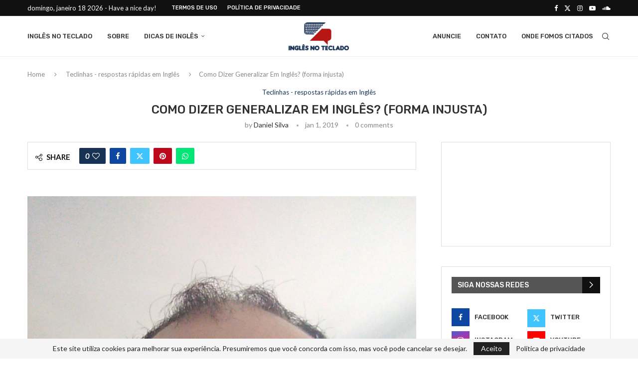

--- FILE ---
content_type: text/html; charset=UTF-8
request_url: https://inglesnoteclado.com.br/2019/01/como-dizer-generalizar-em-ingles.html
body_size: 42868
content:
<!DOCTYPE html>
<html lang="pt-BR">
<head>
    <meta charset="UTF-8">
    <meta http-equiv="X-UA-Compatible" content="IE=edge">
    <meta name="viewport" content="width=device-width, initial-scale=1">
    <link rel="profile" href="https://gmpg.org/xfn/11"/>
    <link rel="alternate" type="application/rss+xml" title="Inglês no Teclado RSS Feed"
          href="https://inglesnoteclado.com.br/feed"/>
    <link rel="alternate" type="application/atom+xml" title="Inglês no Teclado Atom Feed"
          href="https://inglesnoteclado.com.br/feed/atom"/>
    <link rel="pingback" href="https://inglesnoteclado.com.br/xmlrpc.php"/>
    <!--[if lt IE 9]>
	<script src="https://inglesnoteclado.com.br/wp-content/themes/soledad/js/html5.js"></script>
	<![endif]-->
	<link rel='preconnect' href='https://fonts.googleapis.com' />
<link rel='preconnect' href='https://fonts.gstatic.com' />
<meta http-equiv='x-dns-prefetch-control' content='on'>
<link rel='dns-prefetch' href='//fonts.googleapis.com' />
<link rel='dns-prefetch' href='//fonts.gstatic.com' />
<link rel='dns-prefetch' href='//s.gravatar.com' />
<link rel='dns-prefetch' href='//www.google-analytics.com' />
<meta name='robots' content='index, follow, max-image-preview:large, max-snippet:-1, max-video-preview:-1' />

	<!-- This site is optimized with the Yoast SEO plugin v26.7 - https://yoast.com/wordpress/plugins/seo/ -->
	<title>Como Dizer Generalizar Em Inglês? (forma injusta) - Inglês no Teclado</title>
	<link rel="canonical" href="https://inglesnoteclado.com.br/2019/01/como-dizer-generalizar-em-ingles.html" />
	<meta property="og:locale" content="pt_BR" />
	<meta property="og:type" content="article" />
	<meta property="og:title" content="Como Dizer Generalizar Em Inglês? (forma injusta) - Inglês no Teclado" />
	<meta property="og:description" content="Advertisement" />
	<meta property="og:url" content="https://inglesnoteclado.com.br/2019/01/como-dizer-generalizar-em-ingles.html" />
	<meta property="og:site_name" content="Inglês no Teclado" />
	<meta property="article:published_time" content="2019-01-01T20:35:59+00:00" />
	<meta name="author" content="Daniel Silva" />
	<meta name="twitter:label1" content="Escrito por" />
	<meta name="twitter:data1" content="Daniel Silva" />
	<script type="application/ld+json" class="yoast-schema-graph">{"@context":"https://schema.org","@graph":[{"@type":"Article","@id":"https://inglesnoteclado.com.br/2019/01/como-dizer-generalizar-em-ingles.html#article","isPartOf":{"@id":"https://inglesnoteclado.com.br/2019/01/como-dizer-generalizar-em-ingles.html"},"author":{"name":"Daniel Silva","@id":"https://inglesnoteclado.com.br/#/schema/person/ef15dfb3117f0b3881394231f5db19aa"},"headline":"Como Dizer Generalizar Em Inglês? (forma injusta)","datePublished":"2019-01-01T20:35:59+00:00","mainEntityOfPage":{"@id":"https://inglesnoteclado.com.br/2019/01/como-dizer-generalizar-em-ingles.html"},"wordCount":21,"commentCount":0,"publisher":{"@id":"https://inglesnoteclado.com.br/#organization"},"keywords":["como dizer","generalizar","generalizar em inglês","inglês","inglês no teclado"],"articleSection":["Teclinhas - respostas rápidas em Inglês"],"inLanguage":"pt-BR","potentialAction":[{"@type":"CommentAction","name":"Comment","target":["https://inglesnoteclado.com.br/2019/01/como-dizer-generalizar-em-ingles.html#respond"]}]},{"@type":"WebPage","@id":"https://inglesnoteclado.com.br/2019/01/como-dizer-generalizar-em-ingles.html","url":"https://inglesnoteclado.com.br/2019/01/como-dizer-generalizar-em-ingles.html","name":"Como Dizer Generalizar Em Inglês? (forma injusta) - Inglês no Teclado","isPartOf":{"@id":"https://inglesnoteclado.com.br/#website"},"datePublished":"2019-01-01T20:35:59+00:00","breadcrumb":{"@id":"https://inglesnoteclado.com.br/2019/01/como-dizer-generalizar-em-ingles.html#breadcrumb"},"inLanguage":"pt-BR","potentialAction":[{"@type":"ReadAction","target":["https://inglesnoteclado.com.br/2019/01/como-dizer-generalizar-em-ingles.html"]}]},{"@type":"BreadcrumbList","@id":"https://inglesnoteclado.com.br/2019/01/como-dizer-generalizar-em-ingles.html#breadcrumb","itemListElement":[{"@type":"ListItem","position":1,"name":"Início","item":"https://inglesnoteclado.com.br/"},{"@type":"ListItem","position":2,"name":"Como Dizer Generalizar Em Inglês? (forma injusta)"}]},{"@type":"WebSite","@id":"https://inglesnoteclado.com.br/#website","url":"https://inglesnoteclado.com.br/","name":"Inglês no Teclado","description":"O Melhor Lugar Para Aprender É Aqui","publisher":{"@id":"https://inglesnoteclado.com.br/#organization"},"potentialAction":[{"@type":"SearchAction","target":{"@type":"EntryPoint","urlTemplate":"https://inglesnoteclado.com.br/?s={search_term_string}"},"query-input":{"@type":"PropertyValueSpecification","valueRequired":true,"valueName":"search_term_string"}}],"inLanguage":"pt-BR"},{"@type":"Organization","@id":"https://inglesnoteclado.com.br/#organization","name":"Inglês no Teclado","url":"https://inglesnoteclado.com.br/","logo":{"@type":"ImageObject","inLanguage":"pt-BR","@id":"https://inglesnoteclado.com.br/#/schema/logo/image/","url":"https://inglesnoteclado.com.br/wp-content/uploads/2015/04/Logo-Original-Inglês-no-Teclado.png","contentUrl":"https://inglesnoteclado.com.br/wp-content/uploads/2015/04/Logo-Original-Inglês-no-Teclado.png","width":502,"height":234,"caption":"Inglês no Teclado"},"image":{"@id":"https://inglesnoteclado.com.br/#/schema/logo/image/"}},{"@type":"Person","@id":"https://inglesnoteclado.com.br/#/schema/person/ef15dfb3117f0b3881394231f5db19aa","name":"Daniel Silva","image":{"@type":"ImageObject","inLanguage":"pt-BR","@id":"https://inglesnoteclado.com.br/#/schema/person/image/","url":"https://secure.gravatar.com/avatar/06dc5d2a2841372bfb0765d0d3035f6a?s=96&d=mm&r=g","contentUrl":"https://secure.gravatar.com/avatar/06dc5d2a2841372bfb0765d0d3035f6a?s=96&d=mm&r=g","caption":"Daniel Silva"},"description":"Daniel Silva é brasileiro e mudou-se para o Canadá com sua família ainda criança, retornando ao Brasil após cinco anos no exterior. Desde então, o inglês se tornou uma parte essencial de sua vida diária. Ele já ensinou em diversas escolas de idiomas e é atualmente English Language Educator, além de ser o fundador do Portal Inglês no Teclado, criado em 2009. Para acompanhar todas as novidades e conteúdos exclusivos, siga-nos no Instagram::www.instagram.com/inglesnoteclado."}]}</script>
	<!-- / Yoast SEO plugin. -->


<link rel="amphtml" href="https://inglesnoteclado.com.br/2019/01/como-dizer-generalizar-em-ingles.html/amp" /><meta name="generator" content="AMP for WP 1.1.11"/><link rel='dns-prefetch' href='//fonts.googleapis.com' />
<link rel="alternate" type="application/rss+xml" title="Feed para Inglês no Teclado &raquo;" href="https://inglesnoteclado.com.br/feed" />
<link rel="alternate" type="application/rss+xml" title="Feed de comentários para Inglês no Teclado &raquo;" href="https://inglesnoteclado.com.br/comments/feed" />
<link rel="alternate" type="application/rss+xml" title="Feed de comentários para Inglês no Teclado &raquo; Como Dizer Generalizar Em Inglês? (forma injusta)" href="https://inglesnoteclado.com.br/2019/01/como-dizer-generalizar-em-ingles.html/feed" />
		<!-- This site uses the Google Analytics by MonsterInsights plugin v9.11.1 - Using Analytics tracking - https://www.monsterinsights.com/ -->
							<script src="//www.googletagmanager.com/gtag/js?id=G-5QFD43MMEL"  data-cfasync="false" data-wpfc-render="false" type="text/javascript" async></script>
			<script data-cfasync="false" data-wpfc-render="false" type="text/javascript">
				var mi_version = '9.11.1';
				var mi_track_user = true;
				var mi_no_track_reason = '';
								var MonsterInsightsDefaultLocations = {"page_location":"https:\/\/inglesnoteclado.com.br\/2019\/01\/como-dizer-generalizar-em-ingles.html\/"};
								if ( typeof MonsterInsightsPrivacyGuardFilter === 'function' ) {
					var MonsterInsightsLocations = (typeof MonsterInsightsExcludeQuery === 'object') ? MonsterInsightsPrivacyGuardFilter( MonsterInsightsExcludeQuery ) : MonsterInsightsPrivacyGuardFilter( MonsterInsightsDefaultLocations );
				} else {
					var MonsterInsightsLocations = (typeof MonsterInsightsExcludeQuery === 'object') ? MonsterInsightsExcludeQuery : MonsterInsightsDefaultLocations;
				}

								var disableStrs = [
										'ga-disable-G-5QFD43MMEL',
									];

				/* Function to detect opted out users */
				function __gtagTrackerIsOptedOut() {
					for (var index = 0; index < disableStrs.length; index++) {
						if (document.cookie.indexOf(disableStrs[index] + '=true') > -1) {
							return true;
						}
					}

					return false;
				}

				/* Disable tracking if the opt-out cookie exists. */
				if (__gtagTrackerIsOptedOut()) {
					for (var index = 0; index < disableStrs.length; index++) {
						window[disableStrs[index]] = true;
					}
				}

				/* Opt-out function */
				function __gtagTrackerOptout() {
					for (var index = 0; index < disableStrs.length; index++) {
						document.cookie = disableStrs[index] + '=true; expires=Thu, 31 Dec 2099 23:59:59 UTC; path=/';
						window[disableStrs[index]] = true;
					}
				}

				if ('undefined' === typeof gaOptout) {
					function gaOptout() {
						__gtagTrackerOptout();
					}
				}
								window.dataLayer = window.dataLayer || [];

				window.MonsterInsightsDualTracker = {
					helpers: {},
					trackers: {},
				};
				if (mi_track_user) {
					function __gtagDataLayer() {
						dataLayer.push(arguments);
					}

					function __gtagTracker(type, name, parameters) {
						if (!parameters) {
							parameters = {};
						}

						if (parameters.send_to) {
							__gtagDataLayer.apply(null, arguments);
							return;
						}

						if (type === 'event') {
														parameters.send_to = monsterinsights_frontend.v4_id;
							var hookName = name;
							if (typeof parameters['event_category'] !== 'undefined') {
								hookName = parameters['event_category'] + ':' + name;
							}

							if (typeof MonsterInsightsDualTracker.trackers[hookName] !== 'undefined') {
								MonsterInsightsDualTracker.trackers[hookName](parameters);
							} else {
								__gtagDataLayer('event', name, parameters);
							}
							
						} else {
							__gtagDataLayer.apply(null, arguments);
						}
					}

					__gtagTracker('js', new Date());
					__gtagTracker('set', {
						'developer_id.dZGIzZG': true,
											});
					if ( MonsterInsightsLocations.page_location ) {
						__gtagTracker('set', MonsterInsightsLocations);
					}
										__gtagTracker('config', 'G-5QFD43MMEL', {"forceSSL":"true","anonymize_ip":"true"} );
										window.gtag = __gtagTracker;										(function () {
						/* https://developers.google.com/analytics/devguides/collection/analyticsjs/ */
						/* ga and __gaTracker compatibility shim. */
						var noopfn = function () {
							return null;
						};
						var newtracker = function () {
							return new Tracker();
						};
						var Tracker = function () {
							return null;
						};
						var p = Tracker.prototype;
						p.get = noopfn;
						p.set = noopfn;
						p.send = function () {
							var args = Array.prototype.slice.call(arguments);
							args.unshift('send');
							__gaTracker.apply(null, args);
						};
						var __gaTracker = function () {
							var len = arguments.length;
							if (len === 0) {
								return;
							}
							var f = arguments[len - 1];
							if (typeof f !== 'object' || f === null || typeof f.hitCallback !== 'function') {
								if ('send' === arguments[0]) {
									var hitConverted, hitObject = false, action;
									if ('event' === arguments[1]) {
										if ('undefined' !== typeof arguments[3]) {
											hitObject = {
												'eventAction': arguments[3],
												'eventCategory': arguments[2],
												'eventLabel': arguments[4],
												'value': arguments[5] ? arguments[5] : 1,
											}
										}
									}
									if ('pageview' === arguments[1]) {
										if ('undefined' !== typeof arguments[2]) {
											hitObject = {
												'eventAction': 'page_view',
												'page_path': arguments[2],
											}
										}
									}
									if (typeof arguments[2] === 'object') {
										hitObject = arguments[2];
									}
									if (typeof arguments[5] === 'object') {
										Object.assign(hitObject, arguments[5]);
									}
									if ('undefined' !== typeof arguments[1].hitType) {
										hitObject = arguments[1];
										if ('pageview' === hitObject.hitType) {
											hitObject.eventAction = 'page_view';
										}
									}
									if (hitObject) {
										action = 'timing' === arguments[1].hitType ? 'timing_complete' : hitObject.eventAction;
										hitConverted = mapArgs(hitObject);
										__gtagTracker('event', action, hitConverted);
									}
								}
								return;
							}

							function mapArgs(args) {
								var arg, hit = {};
								var gaMap = {
									'eventCategory': 'event_category',
									'eventAction': 'event_action',
									'eventLabel': 'event_label',
									'eventValue': 'event_value',
									'nonInteraction': 'non_interaction',
									'timingCategory': 'event_category',
									'timingVar': 'name',
									'timingValue': 'value',
									'timingLabel': 'event_label',
									'page': 'page_path',
									'location': 'page_location',
									'title': 'page_title',
									'referrer' : 'page_referrer',
								};
								for (arg in args) {
																		if (!(!args.hasOwnProperty(arg) || !gaMap.hasOwnProperty(arg))) {
										hit[gaMap[arg]] = args[arg];
									} else {
										hit[arg] = args[arg];
									}
								}
								return hit;
							}

							try {
								f.hitCallback();
							} catch (ex) {
							}
						};
						__gaTracker.create = newtracker;
						__gaTracker.getByName = newtracker;
						__gaTracker.getAll = function () {
							return [];
						};
						__gaTracker.remove = noopfn;
						__gaTracker.loaded = true;
						window['__gaTracker'] = __gaTracker;
					})();
									} else {
										console.log("");
					(function () {
						function __gtagTracker() {
							return null;
						}

						window['__gtagTracker'] = __gtagTracker;
						window['gtag'] = __gtagTracker;
					})();
									}
			</script>
							<!-- / Google Analytics by MonsterInsights -->
		<script type="text/javascript">
/* <![CDATA[ */
window._wpemojiSettings = {"baseUrl":"https:\/\/s.w.org\/images\/core\/emoji\/15.0.3\/72x72\/","ext":".png","svgUrl":"https:\/\/s.w.org\/images\/core\/emoji\/15.0.3\/svg\/","svgExt":".svg","source":{"concatemoji":"https:\/\/inglesnoteclado.com.br\/wp-includes\/js\/wp-emoji-release.min.js?ver=6.6.4"}};
/*! This file is auto-generated */
!function(i,n){var o,s,e;function c(e){try{var t={supportTests:e,timestamp:(new Date).valueOf()};sessionStorage.setItem(o,JSON.stringify(t))}catch(e){}}function p(e,t,n){e.clearRect(0,0,e.canvas.width,e.canvas.height),e.fillText(t,0,0);var t=new Uint32Array(e.getImageData(0,0,e.canvas.width,e.canvas.height).data),r=(e.clearRect(0,0,e.canvas.width,e.canvas.height),e.fillText(n,0,0),new Uint32Array(e.getImageData(0,0,e.canvas.width,e.canvas.height).data));return t.every(function(e,t){return e===r[t]})}function u(e,t,n){switch(t){case"flag":return n(e,"\ud83c\udff3\ufe0f\u200d\u26a7\ufe0f","\ud83c\udff3\ufe0f\u200b\u26a7\ufe0f")?!1:!n(e,"\ud83c\uddfa\ud83c\uddf3","\ud83c\uddfa\u200b\ud83c\uddf3")&&!n(e,"\ud83c\udff4\udb40\udc67\udb40\udc62\udb40\udc65\udb40\udc6e\udb40\udc67\udb40\udc7f","\ud83c\udff4\u200b\udb40\udc67\u200b\udb40\udc62\u200b\udb40\udc65\u200b\udb40\udc6e\u200b\udb40\udc67\u200b\udb40\udc7f");case"emoji":return!n(e,"\ud83d\udc26\u200d\u2b1b","\ud83d\udc26\u200b\u2b1b")}return!1}function f(e,t,n){var r="undefined"!=typeof WorkerGlobalScope&&self instanceof WorkerGlobalScope?new OffscreenCanvas(300,150):i.createElement("canvas"),a=r.getContext("2d",{willReadFrequently:!0}),o=(a.textBaseline="top",a.font="600 32px Arial",{});return e.forEach(function(e){o[e]=t(a,e,n)}),o}function t(e){var t=i.createElement("script");t.src=e,t.defer=!0,i.head.appendChild(t)}"undefined"!=typeof Promise&&(o="wpEmojiSettingsSupports",s=["flag","emoji"],n.supports={everything:!0,everythingExceptFlag:!0},e=new Promise(function(e){i.addEventListener("DOMContentLoaded",e,{once:!0})}),new Promise(function(t){var n=function(){try{var e=JSON.parse(sessionStorage.getItem(o));if("object"==typeof e&&"number"==typeof e.timestamp&&(new Date).valueOf()<e.timestamp+604800&&"object"==typeof e.supportTests)return e.supportTests}catch(e){}return null}();if(!n){if("undefined"!=typeof Worker&&"undefined"!=typeof OffscreenCanvas&&"undefined"!=typeof URL&&URL.createObjectURL&&"undefined"!=typeof Blob)try{var e="postMessage("+f.toString()+"("+[JSON.stringify(s),u.toString(),p.toString()].join(",")+"));",r=new Blob([e],{type:"text/javascript"}),a=new Worker(URL.createObjectURL(r),{name:"wpTestEmojiSupports"});return void(a.onmessage=function(e){c(n=e.data),a.terminate(),t(n)})}catch(e){}c(n=f(s,u,p))}t(n)}).then(function(e){for(var t in e)n.supports[t]=e[t],n.supports.everything=n.supports.everything&&n.supports[t],"flag"!==t&&(n.supports.everythingExceptFlag=n.supports.everythingExceptFlag&&n.supports[t]);n.supports.everythingExceptFlag=n.supports.everythingExceptFlag&&!n.supports.flag,n.DOMReady=!1,n.readyCallback=function(){n.DOMReady=!0}}).then(function(){return e}).then(function(){var e;n.supports.everything||(n.readyCallback(),(e=n.source||{}).concatemoji?t(e.concatemoji):e.wpemoji&&e.twemoji&&(t(e.twemoji),t(e.wpemoji)))}))}((window,document),window._wpemojiSettings);
/* ]]> */
</script>

<link rel='stylesheet' id='penci-folding-css' href='https://inglesnoteclado.com.br/wp-content/themes/soledad/inc/elementor/assets/css/fold.css?ver=8.7.0' type='text/css' media='all' />
<style id='wp-emoji-styles-inline-css' type='text/css'>

	img.wp-smiley, img.emoji {
		display: inline !important;
		border: none !important;
		box-shadow: none !important;
		height: 1em !important;
		width: 1em !important;
		margin: 0 0.07em !important;
		vertical-align: -0.1em !important;
		background: none !important;
		padding: 0 !important;
	}
</style>
<link rel='stylesheet' id='wp-block-library-css' href='https://inglesnoteclado.com.br/wp-includes/css/dist/block-library/style.min.css?ver=6.6.4' type='text/css' media='all' />
<style id='wp-block-library-theme-inline-css' type='text/css'>
.wp-block-audio :where(figcaption){color:#555;font-size:13px;text-align:center}.is-dark-theme .wp-block-audio :where(figcaption){color:#ffffffa6}.wp-block-audio{margin:0 0 1em}.wp-block-code{border:1px solid #ccc;border-radius:4px;font-family:Menlo,Consolas,monaco,monospace;padding:.8em 1em}.wp-block-embed :where(figcaption){color:#555;font-size:13px;text-align:center}.is-dark-theme .wp-block-embed :where(figcaption){color:#ffffffa6}.wp-block-embed{margin:0 0 1em}.blocks-gallery-caption{color:#555;font-size:13px;text-align:center}.is-dark-theme .blocks-gallery-caption{color:#ffffffa6}:root :where(.wp-block-image figcaption){color:#555;font-size:13px;text-align:center}.is-dark-theme :root :where(.wp-block-image figcaption){color:#ffffffa6}.wp-block-image{margin:0 0 1em}.wp-block-pullquote{border-bottom:4px solid;border-top:4px solid;color:currentColor;margin-bottom:1.75em}.wp-block-pullquote cite,.wp-block-pullquote footer,.wp-block-pullquote__citation{color:currentColor;font-size:.8125em;font-style:normal;text-transform:uppercase}.wp-block-quote{border-left:.25em solid;margin:0 0 1.75em;padding-left:1em}.wp-block-quote cite,.wp-block-quote footer{color:currentColor;font-size:.8125em;font-style:normal;position:relative}.wp-block-quote.has-text-align-right{border-left:none;border-right:.25em solid;padding-left:0;padding-right:1em}.wp-block-quote.has-text-align-center{border:none;padding-left:0}.wp-block-quote.is-large,.wp-block-quote.is-style-large,.wp-block-quote.is-style-plain{border:none}.wp-block-search .wp-block-search__label{font-weight:700}.wp-block-search__button{border:1px solid #ccc;padding:.375em .625em}:where(.wp-block-group.has-background){padding:1.25em 2.375em}.wp-block-separator.has-css-opacity{opacity:.4}.wp-block-separator{border:none;border-bottom:2px solid;margin-left:auto;margin-right:auto}.wp-block-separator.has-alpha-channel-opacity{opacity:1}.wp-block-separator:not(.is-style-wide):not(.is-style-dots){width:100px}.wp-block-separator.has-background:not(.is-style-dots){border-bottom:none;height:1px}.wp-block-separator.has-background:not(.is-style-wide):not(.is-style-dots){height:2px}.wp-block-table{margin:0 0 1em}.wp-block-table td,.wp-block-table th{word-break:normal}.wp-block-table :where(figcaption){color:#555;font-size:13px;text-align:center}.is-dark-theme .wp-block-table :where(figcaption){color:#ffffffa6}.wp-block-video :where(figcaption){color:#555;font-size:13px;text-align:center}.is-dark-theme .wp-block-video :where(figcaption){color:#ffffffa6}.wp-block-video{margin:0 0 1em}:root :where(.wp-block-template-part.has-background){margin-bottom:0;margin-top:0;padding:1.25em 2.375em}
</style>
<link rel='stylesheet' id='wpda_like_box_gutenberg_css-css' href='https://inglesnoteclado.com.br/wp-content/plugins/like-box/includes/gutenberg/style.css?ver=6.6.4' type='text/css' media='all' />
<style id='block-soledad-style-inline-css' type='text/css'>
.pchead-e-block{--pcborder-cl:#dedede;--pcaccent-cl:#6eb48c}.heading1-style-1>h1,.heading1-style-2>h1,.heading2-style-1>h2,.heading2-style-2>h2,.heading3-style-1>h3,.heading3-style-2>h3,.heading4-style-1>h4,.heading4-style-2>h4,.heading5-style-1>h5,.heading5-style-2>h5{padding-bottom:8px;border-bottom:1px solid var(--pcborder-cl);overflow:hidden}.heading1-style-2>h1,.heading2-style-2>h2,.heading3-style-2>h3,.heading4-style-2>h4,.heading5-style-2>h5{border-bottom-width:0;position:relative}.heading1-style-2>h1:before,.heading2-style-2>h2:before,.heading3-style-2>h3:before,.heading4-style-2>h4:before,.heading5-style-2>h5:before{content:'';width:50px;height:2px;bottom:0;left:0;z-index:2;background:var(--pcaccent-cl);position:absolute}.heading1-style-2>h1:after,.heading2-style-2>h2:after,.heading3-style-2>h3:after,.heading4-style-2>h4:after,.heading5-style-2>h5:after{content:'';width:100%;height:2px;bottom:0;left:20px;z-index:1;background:var(--pcborder-cl);position:absolute}.heading1-style-3>h1,.heading1-style-4>h1,.heading2-style-3>h2,.heading2-style-4>h2,.heading3-style-3>h3,.heading3-style-4>h3,.heading4-style-3>h4,.heading4-style-4>h4,.heading5-style-3>h5,.heading5-style-4>h5{position:relative;padding-left:20px}.heading1-style-3>h1:before,.heading1-style-4>h1:before,.heading2-style-3>h2:before,.heading2-style-4>h2:before,.heading3-style-3>h3:before,.heading3-style-4>h3:before,.heading4-style-3>h4:before,.heading4-style-4>h4:before,.heading5-style-3>h5:before,.heading5-style-4>h5:before{width:10px;height:100%;content:'';position:absolute;top:0;left:0;bottom:0;background:var(--pcaccent-cl)}.heading1-style-4>h1,.heading2-style-4>h2,.heading3-style-4>h3,.heading4-style-4>h4,.heading5-style-4>h5{padding:10px 20px;background:#f1f1f1}.heading1-style-5>h1,.heading2-style-5>h2,.heading3-style-5>h3,.heading4-style-5>h4,.heading5-style-5>h5{position:relative;z-index:1}.heading1-style-5>h1:before,.heading2-style-5>h2:before,.heading3-style-5>h3:before,.heading4-style-5>h4:before,.heading5-style-5>h5:before{content:"";position:absolute;left:0;bottom:0;width:200px;height:50%;transform:skew(-25deg) translateX(0);background:var(--pcaccent-cl);z-index:-1;opacity:.4}.heading1-style-6>h1,.heading2-style-6>h2,.heading3-style-6>h3,.heading4-style-6>h4,.heading5-style-6>h5{text-decoration:underline;text-underline-offset:2px;text-decoration-thickness:4px;text-decoration-color:var(--pcaccent-cl)}
</style>
<style id='classic-theme-styles-inline-css' type='text/css'>
/*! This file is auto-generated */
.wp-block-button__link{color:#fff;background-color:#32373c;border-radius:9999px;box-shadow:none;text-decoration:none;padding:calc(.667em + 2px) calc(1.333em + 2px);font-size:1.125em}.wp-block-file__button{background:#32373c;color:#fff;text-decoration:none}
</style>
<style id='global-styles-inline-css' type='text/css'>
:root{--wp--preset--aspect-ratio--square: 1;--wp--preset--aspect-ratio--4-3: 4/3;--wp--preset--aspect-ratio--3-4: 3/4;--wp--preset--aspect-ratio--3-2: 3/2;--wp--preset--aspect-ratio--2-3: 2/3;--wp--preset--aspect-ratio--16-9: 16/9;--wp--preset--aspect-ratio--9-16: 9/16;--wp--preset--color--black: #000000;--wp--preset--color--cyan-bluish-gray: #abb8c3;--wp--preset--color--white: #ffffff;--wp--preset--color--pale-pink: #f78da7;--wp--preset--color--vivid-red: #cf2e2e;--wp--preset--color--luminous-vivid-orange: #ff6900;--wp--preset--color--luminous-vivid-amber: #fcb900;--wp--preset--color--light-green-cyan: #7bdcb5;--wp--preset--color--vivid-green-cyan: #00d084;--wp--preset--color--pale-cyan-blue: #8ed1fc;--wp--preset--color--vivid-cyan-blue: #0693e3;--wp--preset--color--vivid-purple: #9b51e0;--wp--preset--gradient--vivid-cyan-blue-to-vivid-purple: linear-gradient(135deg,rgba(6,147,227,1) 0%,rgb(155,81,224) 100%);--wp--preset--gradient--light-green-cyan-to-vivid-green-cyan: linear-gradient(135deg,rgb(122,220,180) 0%,rgb(0,208,130) 100%);--wp--preset--gradient--luminous-vivid-amber-to-luminous-vivid-orange: linear-gradient(135deg,rgba(252,185,0,1) 0%,rgba(255,105,0,1) 100%);--wp--preset--gradient--luminous-vivid-orange-to-vivid-red: linear-gradient(135deg,rgba(255,105,0,1) 0%,rgb(207,46,46) 100%);--wp--preset--gradient--very-light-gray-to-cyan-bluish-gray: linear-gradient(135deg,rgb(238,238,238) 0%,rgb(169,184,195) 100%);--wp--preset--gradient--cool-to-warm-spectrum: linear-gradient(135deg,rgb(74,234,220) 0%,rgb(151,120,209) 20%,rgb(207,42,186) 40%,rgb(238,44,130) 60%,rgb(251,105,98) 80%,rgb(254,248,76) 100%);--wp--preset--gradient--blush-light-purple: linear-gradient(135deg,rgb(255,206,236) 0%,rgb(152,150,240) 100%);--wp--preset--gradient--blush-bordeaux: linear-gradient(135deg,rgb(254,205,165) 0%,rgb(254,45,45) 50%,rgb(107,0,62) 100%);--wp--preset--gradient--luminous-dusk: linear-gradient(135deg,rgb(255,203,112) 0%,rgb(199,81,192) 50%,rgb(65,88,208) 100%);--wp--preset--gradient--pale-ocean: linear-gradient(135deg,rgb(255,245,203) 0%,rgb(182,227,212) 50%,rgb(51,167,181) 100%);--wp--preset--gradient--electric-grass: linear-gradient(135deg,rgb(202,248,128) 0%,rgb(113,206,126) 100%);--wp--preset--gradient--midnight: linear-gradient(135deg,rgb(2,3,129) 0%,rgb(40,116,252) 100%);--wp--preset--font-size--small: 12px;--wp--preset--font-size--medium: 20px;--wp--preset--font-size--large: 32px;--wp--preset--font-size--x-large: 42px;--wp--preset--font-size--normal: 14px;--wp--preset--font-size--huge: 42px;--wp--preset--spacing--20: 0.44rem;--wp--preset--spacing--30: 0.67rem;--wp--preset--spacing--40: 1rem;--wp--preset--spacing--50: 1.5rem;--wp--preset--spacing--60: 2.25rem;--wp--preset--spacing--70: 3.38rem;--wp--preset--spacing--80: 5.06rem;--wp--preset--shadow--natural: 6px 6px 9px rgba(0, 0, 0, 0.2);--wp--preset--shadow--deep: 12px 12px 50px rgba(0, 0, 0, 0.4);--wp--preset--shadow--sharp: 6px 6px 0px rgba(0, 0, 0, 0.2);--wp--preset--shadow--outlined: 6px 6px 0px -3px rgba(255, 255, 255, 1), 6px 6px rgba(0, 0, 0, 1);--wp--preset--shadow--crisp: 6px 6px 0px rgba(0, 0, 0, 1);}:where(.is-layout-flex){gap: 0.5em;}:where(.is-layout-grid){gap: 0.5em;}body .is-layout-flex{display: flex;}.is-layout-flex{flex-wrap: wrap;align-items: center;}.is-layout-flex > :is(*, div){margin: 0;}body .is-layout-grid{display: grid;}.is-layout-grid > :is(*, div){margin: 0;}:where(.wp-block-columns.is-layout-flex){gap: 2em;}:where(.wp-block-columns.is-layout-grid){gap: 2em;}:where(.wp-block-post-template.is-layout-flex){gap: 1.25em;}:where(.wp-block-post-template.is-layout-grid){gap: 1.25em;}.has-black-color{color: var(--wp--preset--color--black) !important;}.has-cyan-bluish-gray-color{color: var(--wp--preset--color--cyan-bluish-gray) !important;}.has-white-color{color: var(--wp--preset--color--white) !important;}.has-pale-pink-color{color: var(--wp--preset--color--pale-pink) !important;}.has-vivid-red-color{color: var(--wp--preset--color--vivid-red) !important;}.has-luminous-vivid-orange-color{color: var(--wp--preset--color--luminous-vivid-orange) !important;}.has-luminous-vivid-amber-color{color: var(--wp--preset--color--luminous-vivid-amber) !important;}.has-light-green-cyan-color{color: var(--wp--preset--color--light-green-cyan) !important;}.has-vivid-green-cyan-color{color: var(--wp--preset--color--vivid-green-cyan) !important;}.has-pale-cyan-blue-color{color: var(--wp--preset--color--pale-cyan-blue) !important;}.has-vivid-cyan-blue-color{color: var(--wp--preset--color--vivid-cyan-blue) !important;}.has-vivid-purple-color{color: var(--wp--preset--color--vivid-purple) !important;}.has-black-background-color{background-color: var(--wp--preset--color--black) !important;}.has-cyan-bluish-gray-background-color{background-color: var(--wp--preset--color--cyan-bluish-gray) !important;}.has-white-background-color{background-color: var(--wp--preset--color--white) !important;}.has-pale-pink-background-color{background-color: var(--wp--preset--color--pale-pink) !important;}.has-vivid-red-background-color{background-color: var(--wp--preset--color--vivid-red) !important;}.has-luminous-vivid-orange-background-color{background-color: var(--wp--preset--color--luminous-vivid-orange) !important;}.has-luminous-vivid-amber-background-color{background-color: var(--wp--preset--color--luminous-vivid-amber) !important;}.has-light-green-cyan-background-color{background-color: var(--wp--preset--color--light-green-cyan) !important;}.has-vivid-green-cyan-background-color{background-color: var(--wp--preset--color--vivid-green-cyan) !important;}.has-pale-cyan-blue-background-color{background-color: var(--wp--preset--color--pale-cyan-blue) !important;}.has-vivid-cyan-blue-background-color{background-color: var(--wp--preset--color--vivid-cyan-blue) !important;}.has-vivid-purple-background-color{background-color: var(--wp--preset--color--vivid-purple) !important;}.has-black-border-color{border-color: var(--wp--preset--color--black) !important;}.has-cyan-bluish-gray-border-color{border-color: var(--wp--preset--color--cyan-bluish-gray) !important;}.has-white-border-color{border-color: var(--wp--preset--color--white) !important;}.has-pale-pink-border-color{border-color: var(--wp--preset--color--pale-pink) !important;}.has-vivid-red-border-color{border-color: var(--wp--preset--color--vivid-red) !important;}.has-luminous-vivid-orange-border-color{border-color: var(--wp--preset--color--luminous-vivid-orange) !important;}.has-luminous-vivid-amber-border-color{border-color: var(--wp--preset--color--luminous-vivid-amber) !important;}.has-light-green-cyan-border-color{border-color: var(--wp--preset--color--light-green-cyan) !important;}.has-vivid-green-cyan-border-color{border-color: var(--wp--preset--color--vivid-green-cyan) !important;}.has-pale-cyan-blue-border-color{border-color: var(--wp--preset--color--pale-cyan-blue) !important;}.has-vivid-cyan-blue-border-color{border-color: var(--wp--preset--color--vivid-cyan-blue) !important;}.has-vivid-purple-border-color{border-color: var(--wp--preset--color--vivid-purple) !important;}.has-vivid-cyan-blue-to-vivid-purple-gradient-background{background: var(--wp--preset--gradient--vivid-cyan-blue-to-vivid-purple) !important;}.has-light-green-cyan-to-vivid-green-cyan-gradient-background{background: var(--wp--preset--gradient--light-green-cyan-to-vivid-green-cyan) !important;}.has-luminous-vivid-amber-to-luminous-vivid-orange-gradient-background{background: var(--wp--preset--gradient--luminous-vivid-amber-to-luminous-vivid-orange) !important;}.has-luminous-vivid-orange-to-vivid-red-gradient-background{background: var(--wp--preset--gradient--luminous-vivid-orange-to-vivid-red) !important;}.has-very-light-gray-to-cyan-bluish-gray-gradient-background{background: var(--wp--preset--gradient--very-light-gray-to-cyan-bluish-gray) !important;}.has-cool-to-warm-spectrum-gradient-background{background: var(--wp--preset--gradient--cool-to-warm-spectrum) !important;}.has-blush-light-purple-gradient-background{background: var(--wp--preset--gradient--blush-light-purple) !important;}.has-blush-bordeaux-gradient-background{background: var(--wp--preset--gradient--blush-bordeaux) !important;}.has-luminous-dusk-gradient-background{background: var(--wp--preset--gradient--luminous-dusk) !important;}.has-pale-ocean-gradient-background{background: var(--wp--preset--gradient--pale-ocean) !important;}.has-electric-grass-gradient-background{background: var(--wp--preset--gradient--electric-grass) !important;}.has-midnight-gradient-background{background: var(--wp--preset--gradient--midnight) !important;}.has-small-font-size{font-size: var(--wp--preset--font-size--small) !important;}.has-medium-font-size{font-size: var(--wp--preset--font-size--medium) !important;}.has-large-font-size{font-size: var(--wp--preset--font-size--large) !important;}.has-x-large-font-size{font-size: var(--wp--preset--font-size--x-large) !important;}
:where(.wp-block-post-template.is-layout-flex){gap: 1.25em;}:where(.wp-block-post-template.is-layout-grid){gap: 1.25em;}
:where(.wp-block-columns.is-layout-flex){gap: 2em;}:where(.wp-block-columns.is-layout-grid){gap: 2em;}
:root :where(.wp-block-pullquote){font-size: 1.5em;line-height: 1.6;}
</style>
<link rel='stylesheet' id='ads-for-wp-front-css-css' href='https://inglesnoteclado.com.br/wp-content/plugins/ads-for-wp/public/assets/css/adsforwp-front.min.css?ver=1.9.34' type='text/css' media='all' />
<link rel='stylesheet' id='contact-form-7-css' href='https://inglesnoteclado.com.br/wp-content/plugins/contact-form-7/includes/css/styles.css?ver=6.1.4' type='text/css' media='all' />
<link rel='stylesheet' id='easy_author_image-css' href='https://inglesnoteclado.com.br/wp-content/plugins/easy-author-image/css/easy-author-image.css?ver=6.6.4' type='text/css' media='all' />
<link rel='stylesheet' id='penci-fonts-css' href='https://fonts.googleapis.com/css?family=Rubik%3A300%2C300italic%2C400%2C400italic%2C500%2C500italic%2C700%2C700italic%2C800%2C800italic%7CLato%3A300%2C300italic%2C400%2C400italic%2C500%2C500italic%2C600%2C600italic%2C700%2C700italic%2C800%2C800italic%26subset%3Dlatin%2Ccyrillic%2Ccyrillic-ext%2Cgreek%2Cgreek-ext%2Clatin-ext&#038;display=swap&#038;ver=8.7.0' type='text/css' media='' />
<link rel='stylesheet' id='penci-main-style-css' href='https://inglesnoteclado.com.br/wp-content/themes/soledad/main.css?ver=8.7.0' type='text/css' media='all' />
<link rel='stylesheet' id='penci-swiper-bundle-css' href='https://inglesnoteclado.com.br/wp-content/themes/soledad/css/swiper-bundle.min.css?ver=8.7.0' type='text/css' media='all' />
<link rel='stylesheet' id='penci-font-awesomeold-css' href='https://inglesnoteclado.com.br/wp-content/themes/soledad/css/font-awesome.4.7.0.swap.min.css?ver=4.7.0' type='text/css' media='all' />
<link rel='stylesheet' id='penci_icon-css' href='https://inglesnoteclado.com.br/wp-content/themes/soledad/css/penci-icon.css?ver=8.7.0' type='text/css' media='all' />
<link rel='stylesheet' id='penci_style-css' href='https://inglesnoteclado.com.br/wp-content/themes/soledad-child/style.css?ver=8.7.0' type='text/css' media='all' />
<link rel='stylesheet' id='penci_social_counter-css' href='https://inglesnoteclado.com.br/wp-content/themes/soledad/css/social-counter.css?ver=8.7.0' type='text/css' media='all' />
<link rel='stylesheet' id='elementor-icons-css' href='https://inglesnoteclado.com.br/wp-content/plugins/elementor/assets/lib/eicons/css/elementor-icons.min.css?ver=5.45.0' type='text/css' media='all' />
<link rel='stylesheet' id='elementor-frontend-css' href='https://inglesnoteclado.com.br/wp-content/plugins/elementor/assets/css/frontend.min.css?ver=3.34.1' type='text/css' media='all' />
<link rel='stylesheet' id='elementor-post-321090-css' href='https://inglesnoteclado.com.br/wp-content/uploads/elementor/css/post-321090.css?ver=1767869433' type='text/css' media='all' />
<link rel='stylesheet' id='__EPYT__style-css' href='https://inglesnoteclado.com.br/wp-content/plugins/youtube-embed-plus/styles/ytprefs.min.css?ver=14.2.4' type='text/css' media='all' />
<style id='__EPYT__style-inline-css' type='text/css'>

                .epyt-gallery-thumb {
                        width: 33.333%;
                }
                
</style>
<link rel='stylesheet' id='penci-soledad-parent-style-css' href='https://inglesnoteclado.com.br/wp-content/themes/soledad/style.css?ver=6.6.4' type='text/css' media='all' />
<link rel='stylesheet' id='animated-css' href='https://inglesnoteclado.com.br/wp-content/plugins/like-box/includes/style/effects.css?ver=6.6.4' type='text/css' media='all' />
<link rel='stylesheet' id='front_end_like_box-css' href='https://inglesnoteclado.com.br/wp-content/plugins/like-box/includes/style/style.css?ver=6.6.4' type='text/css' media='all' />
<link rel='stylesheet' id='dashicons-css' href='https://inglesnoteclado.com.br/wp-includes/css/dashicons.min.css?ver=6.6.4' type='text/css' media='all' />
<link rel='stylesheet' id='thickbox-css' href='https://inglesnoteclado.com.br/wp-includes/js/thickbox/thickbox.css?ver=6.6.4' type='text/css' media='all' />
<link rel='stylesheet' id='elementor-gf-local-roboto-css' href='https://inglesnoteclado.com.br/wp-content/uploads/elementor/google-fonts/css/roboto.css?ver=1742233582' type='text/css' media='all' />
<link rel='stylesheet' id='elementor-gf-local-robotoslab-css' href='https://inglesnoteclado.com.br/wp-content/uploads/elementor/google-fonts/css/robotoslab.css?ver=1742233589' type='text/css' media='all' />
<script type="text/javascript" src="https://inglesnoteclado.com.br/wp-includes/js/jquery/jquery.min.js?ver=3.7.1" id="jquery-core-js"></script>
<script type="text/javascript" src="https://inglesnoteclado.com.br/wp-includes/js/jquery/jquery-migrate.min.js?ver=3.4.1" id="jquery-migrate-js"></script>
<script type="text/javascript" id="jquery-js-after">
/* <![CDATA[ */
jQuery(document).ready(function() {
	jQuery(".3b5e0414e3dcd39b2b0f2fd684df6971").click(function() {
		jQuery.post(
			"https://inglesnoteclado.com.br/wp-admin/admin-ajax.php", {
				"action": "quick_adsense_onpost_ad_click",
				"quick_adsense_onpost_ad_index": jQuery(this).attr("data-index"),
				"quick_adsense_nonce": "434efa2b5c",
			}, function(response) { }
		);
	});
});
/* ]]> */
</script>
<script type="text/javascript" src="https://inglesnoteclado.com.br/wp-content/plugins/google-analytics-for-wordpress/assets/js/frontend-gtag.min.js?ver=9.11.1" id="monsterinsights-frontend-script-js" async="async" data-wp-strategy="async"></script>
<script data-cfasync="false" data-wpfc-render="false" type="text/javascript" id='monsterinsights-frontend-script-js-extra'>/* <![CDATA[ */
var monsterinsights_frontend = {"js_events_tracking":"true","download_extensions":"doc,pdf,ppt,zip,xls,docx,pptx,xlsx","inbound_paths":"[]","home_url":"https:\/\/inglesnoteclado.com.br","hash_tracking":"false","v4_id":"G-5QFD43MMEL"};/* ]]> */
</script>
<script type="text/javascript" id="__ytprefs__-js-extra">
/* <![CDATA[ */
var _EPYT_ = {"ajaxurl":"https:\/\/inglesnoteclado.com.br\/wp-admin\/admin-ajax.php","security":"1a494815e7","gallery_scrolloffset":"20","eppathtoscripts":"https:\/\/inglesnoteclado.com.br\/wp-content\/plugins\/youtube-embed-plus\/scripts\/","eppath":"https:\/\/inglesnoteclado.com.br\/wp-content\/plugins\/youtube-embed-plus\/","epresponsiveselector":"[\"iframe.__youtube_prefs__\",\"iframe[src*='youtube.com']\",\"iframe[src*='youtube-nocookie.com']\",\"iframe[data-ep-src*='youtube.com']\",\"iframe[data-ep-src*='youtube-nocookie.com']\",\"iframe[data-ep-gallerysrc*='youtube.com']\"]","epdovol":"1","version":"14.2.4","evselector":"iframe.__youtube_prefs__[src], iframe[src*=\"youtube.com\/embed\/\"], iframe[src*=\"youtube-nocookie.com\/embed\/\"]","ajax_compat":"","maxres_facade":"eager","ytapi_load":"light","pause_others":"","stopMobileBuffer":"1","facade_mode":"","not_live_on_channel":""};
/* ]]> */
</script>
<script type="text/javascript" src="https://inglesnoteclado.com.br/wp-content/plugins/youtube-embed-plus/scripts/ytprefs.min.js?ver=14.2.4" id="__ytprefs__-js"></script>
<script type="text/javascript" src="https://inglesnoteclado.com.br/wp-content/plugins/like-box/includes/javascript/front_end_js.js?ver=6.6.4" id="like-box-front-end-js"></script>
<link rel="https://api.w.org/" href="https://inglesnoteclado.com.br/wp-json/" /><link rel="alternate" title="JSON" type="application/json" href="https://inglesnoteclado.com.br/wp-json/wp/v2/posts/303534" /><link rel="EditURI" type="application/rsd+xml" title="RSD" href="https://inglesnoteclado.com.br/xmlrpc.php?rsd" />
<link rel='shortlink' href='https://inglesnoteclado.com.br/?p=303534' />
<link rel="alternate" title="oEmbed (JSON)" type="application/json+oembed" href="https://inglesnoteclado.com.br/wp-json/oembed/1.0/embed?url=https%3A%2F%2Finglesnoteclado.com.br%2F2019%2F01%2Fcomo-dizer-generalizar-em-ingles.html" />
<link rel="alternate" title="oEmbed (XML)" type="text/xml+oembed" href="https://inglesnoteclado.com.br/wp-json/oembed/1.0/embed?url=https%3A%2F%2Finglesnoteclado.com.br%2F2019%2F01%2Fcomo-dizer-generalizar-em-ingles.html&#038;format=xml" />
		<script type="text/javascript">              
				jQuery(document).ready( function($) {    
					if ($('#adsforwp-hidden-block').length == 0 ) {
						$.getScript("https://inglesnoteclado.com.br/front.js");
					}
				});
		</script>
				  
  <div id="fb-root"></div>
  
	<script>(function(d, s, id) {
  		var js, fjs = d.getElementsByTagName(s)[0];
  		if (d.getElementById(id)) return;
  		js = d.createElement(s); js.id = id;
  		js.src = "//connect.facebook.net/pt_BR/sdk.js#xfbml=1&appId=601436969992630&version=v2.0";
  		fjs.parentNode.insertBefore(js, fjs);
	}(document, 'script', 'facebook-jssdk'));</script>
    
    <style>
	#fbcomments, .fb-comments, .fb-comments iframe[style], .fb-comments span {
		width: 100% !important;
	}
	</style>
<style id="penci-custom-style" type="text/css">body{ --pcbg-cl: #fff; --pctext-cl: #313131; --pcborder-cl: #dedede; --pcheading-cl: #313131; --pcmeta-cl: #888888; --pcaccent-cl: #6eb48c; --pcbody-font: 'PT Serif', serif; --pchead-font: 'Raleway', sans-serif; --pchead-wei: bold; --pcava_bdr:10px;--pcajs_fvw:470px;--pcajs_fvmw:220px; } .single.penci-body-single-style-5 #header, .single.penci-body-single-style-6 #header, .single.penci-body-single-style-10 #header, .single.penci-body-single-style-5 .pc-wrapbuilder-header, .single.penci-body-single-style-6 .pc-wrapbuilder-header, .single.penci-body-single-style-10 .pc-wrapbuilder-header { --pchd-mg: 40px; } .fluid-width-video-wrapper > div { position: absolute; left: 0; right: 0; top: 0; width: 100%; height: 100%; } .yt-video-place { position: relative; text-align: center; } .yt-video-place.embed-responsive .start-video { display: block; top: 0; left: 0; bottom: 0; right: 0; position: absolute; transform: none; } .yt-video-place.embed-responsive .start-video img { margin: 0; padding: 0; top: 50%; display: inline-block; position: absolute; left: 50%; transform: translate(-50%, -50%); width: 68px; height: auto; } .mfp-bg { top: 0; left: 0; width: 100%; height: 100%; z-index: 9999999; overflow: hidden; position: fixed; background: #0b0b0b; opacity: .8; filter: alpha(opacity=80) } .mfp-wrap { top: 0; left: 0; width: 100%; height: 100%; z-index: 9999999; position: fixed; outline: none !important; -webkit-backface-visibility: hidden } body { --pchead-font: 'Rubik', sans-serif; } body { --pcbody-font: 'Lato', sans-serif; } p{ line-height: 1.8; } #main #bbpress-forums .bbp-login-form fieldset.bbp-form select, #main #bbpress-forums .bbp-login-form .bbp-form input[type="password"], #main #bbpress-forums .bbp-login-form .bbp-form input[type="text"], .penci-login-register input[type="email"], .penci-login-register input[type="text"], .penci-login-register input[type="password"], .penci-login-register input[type="number"], body, textarea, #respond textarea, .widget input[type="text"], .widget input[type="email"], .widget input[type="date"], .widget input[type="number"], .wpcf7 textarea, .mc4wp-form input, #respond input, div.wpforms-container .wpforms-form.wpforms-form input[type=date], div.wpforms-container .wpforms-form.wpforms-form input[type=datetime], div.wpforms-container .wpforms-form.wpforms-form input[type=datetime-local], div.wpforms-container .wpforms-form.wpforms-form input[type=email], div.wpforms-container .wpforms-form.wpforms-form input[type=month], div.wpforms-container .wpforms-form.wpforms-form input[type=number], div.wpforms-container .wpforms-form.wpforms-form input[type=password], div.wpforms-container .wpforms-form.wpforms-form input[type=range], div.wpforms-container .wpforms-form.wpforms-form input[type=search], div.wpforms-container .wpforms-form.wpforms-form input[type=tel], div.wpforms-container .wpforms-form.wpforms-form input[type=text], div.wpforms-container .wpforms-form.wpforms-form input[type=time], div.wpforms-container .wpforms-form.wpforms-form input[type=url], div.wpforms-container .wpforms-form.wpforms-form input[type=week], div.wpforms-container .wpforms-form.wpforms-form select, div.wpforms-container .wpforms-form.wpforms-form textarea, .wpcf7 input, form.pc-searchform input.search-input, ul.homepage-featured-boxes .penci-fea-in h4, .widget.widget_categories ul li span.category-item-count, .about-widget .about-me-heading, .widget ul.side-newsfeed li .side-item .side-item-text .side-item-meta { font-weight: 400 } #navigation .menu > li > a, #navigation ul.menu ul.sub-menu li > a, .navigation ul.menu ul.sub-menu li > a, .penci-menu-hbg .menu li a, #sidebar-nav .menu li a { font-family: 'Rubik', sans-serif; font-weight: normal; } .penci-hide-tagupdated{ display: none !important; } body { --pchead-wei: 500; } .featured-area.featured-style-42 .item-inner-content, .featured-style-41 .swiper-slide, .slider-40-wrapper .nav-thumb-creative .thumb-container:after,.penci-slider44-t-item:before,.penci-slider44-main-wrapper .item, .featured-area .penci-image-holder, .featured-area .penci-slider4-overlay, .featured-area .penci-slide-overlay .overlay-link, .featured-style-29 .featured-slider-overlay, .penci-slider38-overlay{ border-radius: ; -webkit-border-radius: ; } .penci-featured-content-right:before{ border-top-right-radius: ; border-bottom-right-radius: ; } .penci-flat-overlay .penci-slide-overlay .penci-mag-featured-content:before{ border-bottom-left-radius: ; border-bottom-right-radius: ; } .container-single .post-image{ border-radius: ; -webkit-border-radius: ; } .penci-mega-post-inner, .penci-mega-thumbnail .penci-image-holder{ border-radius: ; -webkit-border-radius: ; } .penci-magazine-slider .mag-item-1 .mag-meta-child span:after, .penci-magazine-slider .mag-meta-child span:after, .post-box-meta-single > span:before, .standard-top-meta > span:before, .penci-mag-featured-content .feat-meta > span:after, .penci-featured-content .feat-text .feat-meta > span:after, .featured-style-35 .featured-content-excerpt .feat-meta > span:after, .penci-post-box-meta .penci-box-meta span:after, .grid-post-box-meta span:after, .overlay-post-box-meta > div:after{ box-sizing: border-box; -webkit-box-sizing: border-box; width: 4px; height: 4px; border: 2px solid; border-radius: 2px; transform: translateY(-2px); -webkit-transform: translateY(-2px); } .cat > a.penci-cat-name:after{ width: 4px; height: 4px; box-sizing: border-box; -webkit-box-sizing: border-box; transform: none; border-radius: 2px; margin-top: -2px; } #navigation .menu > li > a, #navigation ul.menu ul.sub-menu li > a, .navigation ul.menu ul.sub-menu li > a, .penci-menu-hbg .menu li a, #sidebar-nav .menu li a, #navigation .penci-megamenu .penci-mega-child-categories a, .navigation .penci-megamenu .penci-mega-child-categories a{ font-weight: 500; } #logo a { max-width:320px; width: 100%; } @media only screen and (max-width: 960px) and (min-width: 768px){ #logo img{ max-width: 100%; } } .editor-styles-wrapper, body{ --pcaccent-cl: #173255; } .penci-menuhbg-toggle:hover .lines-button:after, .penci-menuhbg-toggle:hover .penci-lines:before, .penci-menuhbg-toggle:hover .penci-lines:after,.tags-share-box.tags-share-box-s2 .post-share-plike,.penci-video_playlist .penci-playlist-title,.pencisc-column-2.penci-video_playlist .penci-video-nav .playlist-panel-item, .pencisc-column-1.penci-video_playlist .penci-video-nav .playlist-panel-item,.penci-video_playlist .penci-custom-scroll::-webkit-scrollbar-thumb, .pencisc-button, .post-entry .pencisc-button, .penci-dropcap-box, .penci-dropcap-circle, .penci-login-register input[type="submit"]:hover, .penci-ld .penci-ldin:before, .penci-ldspinner > div{ background: #173255; } a, .post-entry .penci-portfolio-filter ul li a:hover, .penci-portfolio-filter ul li a:hover, .penci-portfolio-filter ul li.active a, .post-entry .penci-portfolio-filter ul li.active a, .penci-countdown .countdown-amount, .archive-box h1, .post-entry a, .container.penci-breadcrumb span a:hover,.container.penci-breadcrumb a:hover, .post-entry blockquote:before, .post-entry blockquote cite, .post-entry blockquote .author, .wpb_text_column blockquote:before, .wpb_text_column blockquote cite, .wpb_text_column blockquote .author, .penci-pagination a:hover, ul.penci-topbar-menu > li a:hover, div.penci-topbar-menu > ul > li a:hover, .penci-recipe-heading a.penci-recipe-print,.penci-review-metas .penci-review-btnbuy, .main-nav-social a:hover, .widget-social .remove-circle a:hover i, .penci-recipe-index .cat > a.penci-cat-name, #bbpress-forums li.bbp-body ul.forum li.bbp-forum-info a:hover, #bbpress-forums li.bbp-body ul.topic li.bbp-topic-title a:hover, #bbpress-forums li.bbp-body ul.forum li.bbp-forum-info .bbp-forum-content a, #bbpress-forums li.bbp-body ul.topic p.bbp-topic-meta a, #bbpress-forums .bbp-breadcrumb a:hover, #bbpress-forums .bbp-forum-freshness a:hover, #bbpress-forums .bbp-topic-freshness a:hover, #buddypress ul.item-list li div.item-title a, #buddypress ul.item-list li h4 a, #buddypress .activity-header a:first-child, #buddypress .comment-meta a:first-child, #buddypress .acomment-meta a:first-child, div.bbp-template-notice a:hover, .penci-menu-hbg .menu li a .indicator:hover, .penci-menu-hbg .menu li a:hover, #sidebar-nav .menu li a:hover, .penci-rlt-popup .rltpopup-meta .rltpopup-title:hover, .penci-video_playlist .penci-video-playlist-item .penci-video-title:hover, .penci_list_shortcode li:before, .penci-dropcap-box-outline, .penci-dropcap-circle-outline, .penci-dropcap-regular, .penci-dropcap-bold{ color: #173255; } .penci-home-popular-post ul.slick-dots li button:hover, .penci-home-popular-post ul.slick-dots li.slick-active button, .post-entry blockquote .author span:after, .error-image:after, .error-404 .go-back-home a:after, .penci-header-signup-form, .woocommerce span.onsale, .woocommerce #respond input#submit:hover, .woocommerce a.button:hover, .woocommerce button.button:hover, .woocommerce input.button:hover, .woocommerce nav.woocommerce-pagination ul li span.current, .woocommerce div.product .entry-summary div[itemprop="description"]:before, .woocommerce div.product .entry-summary div[itemprop="description"] blockquote .author span:after, .woocommerce div.product .woocommerce-tabs #tab-description blockquote .author span:after, .woocommerce #respond input#submit.alt:hover, .woocommerce a.button.alt:hover, .woocommerce button.button.alt:hover, .woocommerce input.button.alt:hover, .pcheader-icon.shoping-cart-icon > a > span, #penci-demobar .buy-button, #penci-demobar .buy-button:hover, .penci-recipe-heading a.penci-recipe-print:hover,.penci-review-metas .penci-review-btnbuy:hover, .penci-review-process span, .penci-review-score-total, #navigation.menu-style-2 ul.menu ul.sub-menu:before, #navigation.menu-style-2 .menu ul ul.sub-menu:before, .penci-go-to-top-floating, .post-entry.blockquote-style-2 blockquote:before, #bbpress-forums #bbp-search-form .button, #bbpress-forums #bbp-search-form .button:hover, .wrapper-boxed .bbp-pagination-links span.current, #bbpress-forums #bbp_reply_submit:hover, #bbpress-forums #bbp_topic_submit:hover,#main .bbp-login-form .bbp-submit-wrapper button[type="submit"]:hover, #buddypress .dir-search input[type=submit], #buddypress .groups-members-search input[type=submit], #buddypress button:hover, #buddypress a.button:hover, #buddypress a.button:focus, #buddypress input[type=button]:hover, #buddypress input[type=reset]:hover, #buddypress ul.button-nav li a:hover, #buddypress ul.button-nav li.current a, #buddypress div.generic-button a:hover, #buddypress .comment-reply-link:hover, #buddypress input[type=submit]:hover, #buddypress div.pagination .pagination-links .current, #buddypress div.item-list-tabs ul li.selected a, #buddypress div.item-list-tabs ul li.current a, #buddypress div.item-list-tabs ul li a:hover, #buddypress table.notifications thead tr, #buddypress table.notifications-settings thead tr, #buddypress table.profile-settings thead tr, #buddypress table.profile-fields thead tr, #buddypress table.wp-profile-fields thead tr, #buddypress table.messages-notices thead tr, #buddypress table.forum thead tr, #buddypress input[type=submit] { background-color: #173255; } .penci-pagination ul.page-numbers li span.current, #comments_pagination span { color: #fff; background: #173255; border-color: #173255; } .footer-instagram h4.footer-instagram-title > span:before, .woocommerce nav.woocommerce-pagination ul li span.current, .penci-pagination.penci-ajax-more a.penci-ajax-more-button:hover, .penci-recipe-heading a.penci-recipe-print:hover,.penci-review-metas .penci-review-btnbuy:hover, .home-featured-cat-content.style-14 .magcat-padding:before, .wrapper-boxed .bbp-pagination-links span.current, #buddypress .dir-search input[type=submit], #buddypress .groups-members-search input[type=submit], #buddypress button:hover, #buddypress a.button:hover, #buddypress a.button:focus, #buddypress input[type=button]:hover, #buddypress input[type=reset]:hover, #buddypress ul.button-nav li a:hover, #buddypress ul.button-nav li.current a, #buddypress div.generic-button a:hover, #buddypress .comment-reply-link:hover, #buddypress input[type=submit]:hover, #buddypress div.pagination .pagination-links .current, #buddypress input[type=submit], form.pc-searchform.penci-hbg-search-form input.search-input:hover, form.pc-searchform.penci-hbg-search-form input.search-input:focus, .penci-dropcap-box-outline, .penci-dropcap-circle-outline { border-color: #173255; } .woocommerce .woocommerce-error, .woocommerce .woocommerce-info, .woocommerce .woocommerce-message { border-top-color: #173255; } .penci-slider ol.penci-control-nav li a.penci-active, .penci-slider ol.penci-control-nav li a:hover, .penci-related-carousel .penci-owl-dot.active span, .penci-owl-carousel-slider .penci-owl-dot.active span{ border-color: #173255; background-color: #173255; } .woocommerce .woocommerce-message:before, .woocommerce form.checkout table.shop_table .order-total .amount, .woocommerce ul.products li.product .price ins, .woocommerce ul.products li.product .price, .woocommerce div.product p.price ins, .woocommerce div.product span.price ins, .woocommerce div.product p.price, .woocommerce div.product .entry-summary div[itemprop="description"] blockquote:before, .woocommerce div.product .woocommerce-tabs #tab-description blockquote:before, .woocommerce div.product .entry-summary div[itemprop="description"] blockquote cite, .woocommerce div.product .entry-summary div[itemprop="description"] blockquote .author, .woocommerce div.product .woocommerce-tabs #tab-description blockquote cite, .woocommerce div.product .woocommerce-tabs #tab-description blockquote .author, .woocommerce div.product .product_meta > span a:hover, .woocommerce div.product .woocommerce-tabs ul.tabs li.active, .woocommerce ul.cart_list li .amount, .woocommerce ul.product_list_widget li .amount, .woocommerce table.shop_table td.product-name a:hover, .woocommerce table.shop_table td.product-price span, .woocommerce table.shop_table td.product-subtotal span, .woocommerce-cart .cart-collaterals .cart_totals table td .amount, .woocommerce .woocommerce-info:before, .woocommerce div.product span.price, .penci-container-inside.penci-breadcrumb span a:hover,.penci-container-inside.penci-breadcrumb a:hover { color: #173255; } .standard-content .penci-more-link.penci-more-link-button a.more-link, .penci-readmore-btn.penci-btn-make-button a, .penci-featured-cat-seemore.penci-btn-make-button a{ background-color: #173255; color: #fff; } .penci-vernav-toggle:before{ border-top-color: #173255; color: #fff; } .penci-top-bar, .penci-topbar-trending .penci-owl-carousel .owl-item, ul.penci-topbar-menu ul.sub-menu, div.penci-topbar-menu > ul ul.sub-menu, .pctopbar-login-btn .pclogin-sub{ background-color: #111111; } .headline-title.nticker-style-3:after{ border-color: #111111; } .penci-lgpop-title{font-size:28px;}@media only screen and (max-width: 479px){.penci-lgpop-title{font-size:24px;}} .penci-topbar-social .pctopbar-login-btn a{ color: #ffffff; } .penci-topbar-social .pctopbar-login-btn a:hover{ color: #ffffff; } #penci-login-popup .penci-ld .penci-ldin:before{ background-color: #ffffff; } #penci-login-popup, #penci-login-popup:before, #penci-login-popup.ajax-loading:before{ background-color: #304ffe; } #penci-login-popup, #penci-login-popup:before, #penci-login-popup.ajax-loading:before{ background: linear-gradient( 135deg ,#304ffe 0%,#020029 100%); } #penci-login-popup:before{ opacity: 0.7; } #penci-login-popup:after{ background-image: url('http://inglesnoteclado.com.br/wp-content/uploads/2023/12/fantasy-2049567_1280.jpg');background-size: auto;; } .mfp-close-btn-in #penci-login-popup .mfp-close{ color: #ffffff; } .penci-lgpop-title{ color: #ffffff; } #penci-login-popup .penci-login input[type="text"], #penci-login-popup .penci-login input[type="password"], #penci-login-popup .penci-login input[type="email"]{ color: #ffffff; } #penci-login-popup .penci-login input[type="text"]::-webkit-input-placeholder, #penci-login-popup .penci-login input[type="password"]::-webkit-input-placeholder, #penci-login-popup .penci-login input[type="email"]::-webkit-input-placeholder{ color: #ffffff; } #penci-login-popup .penci-login input[type="text"]::-ms-input-placeholder, #penci-login-popup .penci-login input[type="password"]::-ms-input-placeholder, #penci-login-popup .penci-login input[type="email"]::-ms-input-placeholder{ color: #ffffff; } #penci-login-popup .penci-login input[type="text"]::placeholder, #penci-login-popup .penci-login input[type="password"]::placeholder, #penci-login-popup .penci-login input[type="email"]::placeholder{ color: #ffffff; } #penci-login-popup .penci-login input[type="text"], #penci-login-popup .penci-login input[type="password"], #penci-login-popup .penci-login input[type="email"]{ border-color: #636363; } #penci-login-popup .penci-login input[type="submit"]{ background-color: #111111; } #penci-login-popup .penci-login input[type="submit"]:hover{ background-color: #222222; } #penci-login-popup, #penci-login-popup p:not(.message){ color: #ffffff; } #penci-login-popup a, #penci-login-popup a:hover{ color: #ffffff; } #navigation ul.menu > li > a:before, #navigation .menu > ul > li > a:before{ content: none; } .navigation .menu > li > a:hover, .navigation .menu li.current-menu-item > a, .navigation .menu > li.current_page_item > a, .navigation .menu > li:hover > a, .navigation .menu > li.current-menu-ancestor > a, .navigation .menu > li.current-menu-item > a, .navigation .menu .sub-menu li a:hover, .navigation .menu .sub-menu li.current-menu-item > a, .navigation .sub-menu li:hover > a, #navigation .menu > li > a:hover, #navigation .menu li.current-menu-item > a, #navigation .menu > li.current_page_item > a, #navigation .menu > li:hover > a, #navigation .menu > li.current-menu-ancestor > a, #navigation .menu > li.current-menu-item > a, #navigation .menu .sub-menu li a:hover, #navigation .menu .sub-menu li.current-menu-item > a, #navigation .sub-menu li:hover > a { color: #304ffe; } .navigation ul.menu > li > a:before, .navigation .menu > ul > li > a:before, #navigation ul.menu > li > a:before, #navigation .menu > ul > li > a:before { background: #304ffe; } .navigation .menu ul.sub-menu li .pcmis-2 .penci-mega-post a:hover, .navigation .penci-megamenu .penci-mega-child-categories a.cat-active, .navigation .menu .penci-megamenu .penci-mega-child-categories a:hover, .navigation .menu .penci-megamenu .penci-mega-latest-posts .penci-mega-post a:hover, #navigation .menu ul.sub-menu li .pcmis-2 .penci-mega-post a:hover, #navigation .penci-megamenu .penci-mega-child-categories a.cat-active, #navigation .menu .penci-megamenu .penci-mega-child-categories a:hover, #navigation .menu .penci-megamenu .penci-mega-latest-posts .penci-mega-post a:hover { color: #304ffe; } #navigation .penci-megamenu .penci-mega-thumbnail .mega-cat-name { background: #304ffe; } #navigation ul.menu > li > a, #navigation .menu > ul > li > a { font-size: 13px; } #navigation .pcmis-5 .penci-mega-latest-posts.col-mn-4 .penci-mega-post:nth-child(5n + 1) .penci-mega-post-inner .penci-mega-meta .post-mega-title a { font-size:16.64px; } #navigation .penci-megamenu .post-mega-title a, .pc-builder-element .navigation .penci-megamenu .penci-content-megamenu .penci-mega-latest-posts .penci-mega-post .post-mega-title a{ font-size:13px; } #navigation .penci-megamenu .post-mega-title a, .pc-builder-element .navigation .penci-megamenu .penci-content-megamenu .penci-mega-latest-posts .penci-mega-post .post-mega-title a{ text-transform: none; } #navigation .menu .sub-menu li a:hover, #navigation .menu .sub-menu li.current-menu-item > a, #navigation .sub-menu li:hover > a { color: #304ffe; } #navigation.menu-style-2 ul.menu ul.sub-menu:before, #navigation.menu-style-2 .menu ul ul.sub-menu:before { background-color: #304ffe; } .penci-header-signup-form { padding-top: px; padding-bottom: px; } .header-social a:hover i, .main-nav-social a:hover, .penci-menuhbg-toggle:hover .lines-button:after, .penci-menuhbg-toggle:hover .penci-lines:before, .penci-menuhbg-toggle:hover .penci-lines:after { color: #304ffe; } #sidebar-nav .menu li a:hover, .header-social.sidebar-nav-social a:hover i, #sidebar-nav .menu li a .indicator:hover, #sidebar-nav .menu .sub-menu li a .indicator:hover{ color: #304ffe; } #sidebar-nav-logo:before{ background-color: #304ffe; } .penci-slide-overlay .overlay-link, .penci-slider38-overlay, .penci-flat-overlay .penci-slide-overlay .penci-mag-featured-content:before, .slider-40-wrapper .list-slider-creative .item-slider-creative .img-container:before { opacity: ; } .penci-item-mag:hover .penci-slide-overlay .overlay-link, .featured-style-38 .item:hover .penci-slider38-overlay, .penci-flat-overlay .penci-item-mag:hover .penci-slide-overlay .penci-mag-featured-content:before { opacity: ; } .penci-featured-content .featured-slider-overlay { opacity: ; } .slider-40-wrapper .list-slider-creative .item-slider-creative:hover .img-container:before { opacity:; } .featured-style-29 .featured-slider-overlay { opacity: ; } .penci-grid li.typography-style .overlay-typography { opacity: ; } .penci-grid li.typography-style:hover .overlay-typography { opacity: ; } .penci-grid > li, .grid-featured, .penci-grid li.typography-style, .grid-mixed, .penci-grid .list-post.list-boxed-post, .penci-masonry .item-masonry, article.standard-article, .penci-grid li.list-post, .grid-overlay, .penci-grid li.list-post.penci-slistp{ margin-bottom: 40px; } .penci-grid li.list-post, .penci-grid li.list-post.penci-slistp{ padding-bottom: 40px; } .penci-layout-mixed-3 .penci-grid li.penci-slistp, .penci-layout-mixed-4 .penci-grid li.penci-slistp{ padding-bottom: 0px; margin-bottom: 0px; padding-top: 40px; } .penci-layout-mixed-3 .penci-grid li.penci-slistp ~ .penci-slistp, .penci-layout-mixed-4 .penci-grid li.penci-slistp ~ .penci-slistp{ margin-top: 40px; } .penci-grid li.list-post{ margin-bottom: 30px; padding-bottom: 30px; } body.loading-posts #main .penci-loader-effect{transform: translateX(calc(40px / 2 * -1));} @media only screen and (min-width: 961px){ .penci-single-style-10 .penci-single-s10-content, .container.penci_sidebar.right-sidebar #main{ padding-right: 40px; } .penci-single-style-10.penci_sidebar.left-sidebar .penci-single-s10-content, .container.penci_sidebar.left-sidebar #main,.penci-woo-page-container.penci_sidebar.left-sidebar .sidebar-both .penci-single-product-sidebar-wrap,.penci-woo-page-container.penci_sidebar.left-sidebar .sidebar-bottom .penci-single-product-bottom-container .bottom-content{ padding-left: 40px; } } @media only screen and (min-width: 1201px){ .layout-14_12_14 .penci-main-content, .container.two-sidebar #main{ padding-left: 40px; padding-right: 40px; } } .penci-sidebar-content .widget, .penci-sidebar-content.pcsb-boxed-whole { margin-bottom: 40px; } .penci-sidebar-content.pcsb-boxed-widget .widget.widget_custom_html{ padding: 0; border: none; background: none; } .penci-sidebar-content.style-25 .inner-arrow, .penci-sidebar-content.style-25 .widget-title, .penci-sidebar-content.style-11 .penci-border-arrow .inner-arrow, .penci-sidebar-content.style-12 .penci-border-arrow .inner-arrow, .penci-sidebar-content.style-14 .penci-border-arrow .inner-arrow:before, .penci-sidebar-content.style-13 .penci-border-arrow .inner-arrow, .penci-sidebar-content.style-30 .widget-title > span, .penci-sidebar-content .penci-border-arrow .inner-arrow, .penci-sidebar-content.style-15 .penci-border-arrow .inner-arrow{ background-color: #555555; } .penci-sidebar-content.style-2 .penci-border-arrow:after{ border-top-color: #555555; } .penci-sidebar-content.style-28 .widget-title,.penci-sidebar-content.style-30 .widget-title{ --pcaccent-cl: #555555; } .penci-sidebar-content.style-15 .penci-border-arrow:before{ background-color: #111111; } .penci-sidebar-content.style-15 .penci-border-arrow:after{ color: #ffffff; } .penci-sidebar-content.style-21, .penci-sidebar-content.style-22, .penci-sidebar-content.style-23, .penci-sidebar-content.style-28 .widget-title, .penci-sidebar-content.style-29 .widget-title, .penci-sidebar-content.style-29 .widget-title, .penci-sidebar-content.style-24{ --pcheading-cl: #ffffff; } .penci-sidebar-content.style-25 .widget-title span, .penci-sidebar-content.style-30 .widget-title > span, .penci-sidebar-content .penci-border-arrow .inner-arrow { color: #ffffff; } #widget-area { padding: 40px 0; } .footer-widget-wrapper .widget .widget-title .inner-arrow{ font-size: 16px; } ul.footer-socials li a i{ font-size: 16px; } ul.footer-socials li a svg{ width: 16px; } #widget-area { background-color: #191919; } #widget-area { border-color: #191919; } .footer-widget-wrapper, .footer-widget-wrapper .widget.widget_categories ul li, .footer-widget-wrapper .widget.widget_archive ul li, .footer-widget-wrapper .widget input[type="text"], .footer-widget-wrapper .widget input[type="email"], .footer-widget-wrapper .widget input[type="date"], .footer-widget-wrapper .widget input[type="number"], .footer-widget-wrapper .widget input[type="search"] { color: #ffffff; } .footer-widget-wrapper .widget ul li, .footer-widget-wrapper .widget ul ul, .footer-widget-wrapper .widget input[type="text"], .footer-widget-wrapper .widget input[type="email"], .footer-widget-wrapper .widget input[type="date"], .footer-widget-wrapper .widget input[type="number"], .footer-widget-wrapper .widget input[type="search"] { border-color: #252525; } .footer-widget-wrapper .widget .widget-title { color: #ffffff; } .footer-widget-wrapper .widget .widget-title .inner-arrow { border-color: #333333; } .footer-widget-wrapper .widget .widget-title .inner-arrow { border-bottom-width: 2px; } .footer-widget-wrapper a, .footer-widget-wrapper .widget ul.side-newsfeed li .side-item .side-item-text h4 a, .footer-widget-wrapper .widget a, .footer-widget-wrapper .widget-social a i, .footer-widget-wrapper .widget-social a span, .footer-widget-wrapper .widget ul.side-newsfeed li .side-item .side-item-text .side-item-meta a{ color: #ffffff; } .footer-widget-wrapper .widget-social a:hover i{ color: #fff; } .footer-widget-wrapper .penci-tweets-widget-content .icon-tweets, .footer-widget-wrapper .penci-tweets-widget-content .tweet-intents a, .footer-widget-wrapper .penci-tweets-widget-content .tweet-intents span:after, .footer-widget-wrapper .widget ul.side-newsfeed li .side-item .side-item-text h4 a:hover, .footer-widget-wrapper .widget a:hover, .footer-widget-wrapper .widget-social a:hover span, .footer-widget-wrapper a:hover, .footer-widget-wrapper .widget-social.remove-circle a:hover i, .footer-widget-wrapper .widget ul.side-newsfeed li .side-item .side-item-text .side-item-meta a:hover{ color: #304ffe; } .footer-widget-wrapper .widget .tagcloud a:hover, .footer-widget-wrapper .widget-social a:hover i, .footer-widget-wrapper .mc4wp-form input[type="submit"]:hover, .footer-widget-wrapper .widget input[type="submit"]:hover,.footer-widget-wrapper .penci-user-logged-in .penci-user-action-links a:hover, .footer-widget-wrapper .widget button[type="submit"]:hover { color: #fff; background-color: #304ffe; border-color: #304ffe; } .footer-widget-wrapper .about-widget .about-me-heading:before { border-color: #304ffe; } .footer-widget-wrapper .penci-tweets-widget-content .tweet-intents-inner:before, .footer-widget-wrapper .penci-tweets-widget-content .tweet-intents-inner:after { background-color: #304ffe; } .footer-widget-wrapper .penci-owl-carousel.penci-tweets-slider .penci-owl-dots .penci-owl-dot.active span, .footer-widget-wrapper .penci-owl-carousel.penci-tweets-slider .penci-owl-dots .penci-owl-dot:hover span { border-color: #304ffe; background: #304ffe; } .footer-socials-section, .penci-footer-social-moved{ border-color: #212121; } #footer-section, .penci-footer-social-moved{ background-color: #111111; } .penci-user-logged-in .penci-user-action-links a, .penci-login-register input[type="submit"], .widget input[type="submit"], .widget button[type="submit"], .contact-form input[type=submit], #respond #submit, .wpcf7 input[type="submit"], .widget_wysija input[type="submit"], div.wpforms-container .wpforms-form.wpforms-form input[type=submit], div.wpforms-container .wpforms-form.wpforms-form button[type=submit], div.wpforms-container .wpforms-form.wpforms-form .wpforms-page-button, .mc4wp-form input[type=submit]{ background-color: #555555; } .pcdark-mode .penci-user-logged-in .penci-user-action-links a, .pcdark-mode .penci-login-register input[type="submit"], .pcdark-mode .widget input[type="submit"], .pcdark-mode .widget button[type="submit"], .pcdark-mode .contact-form input[type=submit], .pcdark-mode #respond #submit, .pcdark-mode .wpcf7 input[type="submit"], .pcdark-mode .widget_wysija input[type="submit"], .pcdark-mode div.wpforms-container .wpforms-form.wpforms-form input[type=submit], .pcdark-mode div.wpforms-container .wpforms-form.wpforms-form button[type=submit], .pcdark-mode div.wpforms-container .wpforms-form.wpforms-form .wpforms-page-button, .pcdark-mode .mc4wp-form input[type=submit]{ background-color: #555555; } .penci-user-logged-in .penci-user-action-links a, .penci-login-register input[type="submit"], .widget input[type="submit"], .widget button[type="submit"], .contact-form input[type=submit], #respond #submit, .wpcf7 input[type="submit"], .widget_wysija input[type="submit"], div.wpforms-container .wpforms-form.wpforms-form input[type=submit], div.wpforms-container .wpforms-form.wpforms-form button[type=submit], div.wpforms-container .wpforms-form.wpforms-form .wpforms-page-button, .mc4wp-form input[type=submit]{ color: #ffffff; } .pcdark-mode .penci-user-logged-in .penci-user-action-links a, .pcdark-mode .penci-login-register input[type="submit"], .pcdark-mode .widget input[type="submit"], .pcdark-mode .widget button[type="submit"], .pcdark-mode .contact-form input[type=submit], .pcdark-mode #respond #submit, .pcdark-mode .wpcf7 input[type="submit"], .pcdark-mode .widget_wysija input[type="submit"], .pcdark-mode div.wpforms-container .wpforms-form.wpforms-form input[type=submit], .pcdark-mode div.wpforms-container .wpforms-form.wpforms-form button[type=submit], .pcdark-mode div.wpforms-container .wpforms-form.wpforms-form .wpforms-page-button, .pcdark-mode .mc4wp-form input[type=submit]{ color: #ffffff; } .wp-block-search .wp-block-search__button svg{ fill: #ffffff; } .penci-user-logged-in .penci-user-action-links a:hover, .penci-login-register input[type="submit"]:hover, .footer-widget-wrapper .widget button[type="submit"]:hover,.footer-widget-wrapper .mc4wp-form input[type="submit"]:hover, .footer-widget-wrapper .widget input[type="submit"]:hover,.widget input[type="submit"]:hover, .widget button[type="submit"]:hover, .contact-form input[type=submit]:hover, #respond #submit:hover, .wpcf7 input[type="submit"]:hover, .widget_wysija input[type="submit"]:hover, div.wpforms-container .wpforms-form.wpforms-form input[type=submit]:hover, div.wpforms-container .wpforms-form.wpforms-form button[type=submit]:hover, div.wpforms-container .wpforms-form.wpforms-form .wpforms-page-button:hover, .mc4wp-form input[type=submit]:hover{ background-color: #000000; } .post-entry.blockquote-style-3 blockquote:not(.wp-block-quote) p, .post-entry.blockquote-style-4 blockquote:not(.wp-block-quote) p, .post-entry.blockquote-style-5 blockquote:not(.wp-block-quote) p, .post-entry blockquote.wp-block-quote p, .wpb_text_column blockquote.wp-block-quote p, .post-entry blockquote, .post-entry blockquote p, .wpb_text_column blockquote, .wpb_text_column blockquote p, .woocommerce .page-description blockquote, .woocommerce .page-description blockquote p{ font-size: 21px; } .post-entry blockquote cite, .post-entry blockquote .author, .wpb_text_column blockquote cite, .wpb_text_column blockquote .author, .woocommerce .page-description blockquote cite, .woocommerce .page-description blockquote .author, .post-entry blockquote.wp-block-quote cite, .wpb_text_column blockquote.wp-block-quote cite{ font-size: 13px; } .post-share a, .post-share .count-number-like, .tags-share-box.tags-share-box-2_3 .penci-social-share-text{ font-size: 15px; } .penci-rlt-popup .rtlpopup-heading{ font-size: 16px; } .penci-rlt-popup .rltpopup-meta .rltpopup-title{ font-size: 14px; } .container-single .post-pagination h5 { text-transform: none; } .container-single .item-related h3 a { text-transform: none; } .pcilrp-heading span{font-size:16px;} .penci-ilrelated-posts .pcilrp-item-grid .pcilrp-title a, .penci-ilrelated-posts .pcilrp-item-list a{ font-size: 14px; } .pcilrp-meta{ font-size: 12px; } .pcilrp-heading span:after{ border-color: #e5e5e5; } ul.homepage-featured-boxes .penci-fea-in:hover h4 span { color: #304ffe; } .penci-home-popular-post .item-related h3 a:hover { color: #304ffe; } .penci-homepage-title.style-30 .inner-arrow > span, .penci-homepage-title.style-21,.penci-homepage-title.style-28{ --pcaccent-cl: #304ffe } .penci-homepage-title.style-25 .inner-arrow, .penci-homepage-title.style-25 .widget-title, .penci-homepage-title.style-23 .inner-arrow > span:before, .penci-homepage-title.style-24 .inner-arrow > span:before, .penci-homepage-title.style-23 .inner-arrow > a:before, .penci-homepage-title.style-24 .inner-arrow > a:before, .penci-homepage-title.style-14 .inner-arrow:before, .penci-homepage-title.style-11 .inner-arrow, .penci-homepage-title.style-12 .inner-arrow, .penci-homepage-title.style-13 .inner-arrow, .penci-homepage-title .inner-arrow, .penci-homepage-title.style-15 .inner-arrow{ background-color: #304ffe; } .penci-border-arrow.penci-homepage-title.style-2:after{ border-top-color: #304ffe; } .penci-homepage-title.style-7 .inner-arrow:before, .penci-homepage-title.style-9 .inner-arrow:before{ background-color: #304ffe; } .penci-homepage-title.style-15.penci-border-arrow:before{ background-color: #0021dc; } .penci-homepage-title.style-15.penci-border-arrow:after{ color: #ffffff; } .penci-homepage-title.style-21 .inner-arrow, .penci-homepage-title.style-22, .penci-homepage-title.style-23, .penci-homepage-title.style-28, .penci-homepage-title.style-24{ --pcheading-cl: #ffffff; } .penci-homepage-title.style-25 .inner-arrow > span,.penci-homepage-title.style-25 .inner-arrow > a, .penci-homepage-title.style-30 .inner-arrow > span, .penci-homepage-title.style-29 .inner-arrow span, .penci-homepage-title .inner-arrow, .penci-homepage-title.penci-magazine-title .inner-arrow a { color: #ffffff; } .home-featured-cat-content .magcat-detail h3 a:hover { color: #304ffe; } .home-featured-cat-content .grid-post-box-meta span a:hover { color: #304ffe; } .home-featured-cat-content .first-post .magcat-detail .mag-header:after { background: #304ffe; } .penci-slider ol.penci-control-nav li a.penci-active, .penci-slider ol.penci-control-nav li a:hover { border-color: #304ffe; background: #304ffe; } .home-featured-cat-content .mag-photo .mag-overlay-photo { opacity: ; } .home-featured-cat-content .mag-photo:hover .mag-overlay-photo { opacity: ; } .inner-item-portfolio:hover .penci-portfolio-thumbnail a:after { opacity: ; } .\33 b5e0414e3dcd39b2b0f2fd684df6971 { display: flex; width: 100%; } .penci-block-vc .penci-border-arrow .inner-arrow { background-color: #555555; } .penci-block-vc .style-2.penci-border-arrow:after{ border-top-color: #555555; } .penci-block-vc .penci-border-arrow .inner-arrow { color: #ffffff; } body { --pcdm_btnbg: rgba(0, 0, 0, .1); --pcdm_btnd: #666; --pcdm_btndbg: #fff; --pcdm_btnn: var(--pctext-cl); --pcdm_btnnbg: var(--pcbg-cl); } body.pcdm-enable { --pcbg-cl: #000000; --pcbg-l-cl: #1a1a1a; --pcbg-d-cl: #000000; --pctext-cl: #fff; --pcborder-cl: #313131; --pcborders-cl: #3c3c3c; --pcheading-cl: rgba(255,255,255,0.9); --pcmeta-cl: #999999; --pcl-cl: #fff; --pclh-cl: #173255; --pcaccent-cl: #173255; background-color: var(--pcbg-cl); color: var(--pctext-cl); } body.pcdark-df.pcdm-enable.pclight-mode { --pcbg-cl: #fff; --pctext-cl: #313131; --pcborder-cl: #dedede; --pcheading-cl: #313131; --pcmeta-cl: #888888; --pcaccent-cl: #173255; }</style>        <link rel="shortcut icon" href="http://inglesnoteclado.com.br/wp-content/uploads/2023/12/Logo-Original-Ingles-no-Teclado-favicon.png"
              type="image/x-icon"/>
        <link rel="apple-touch-icon" sizes="180x180" href="http://inglesnoteclado.com.br/wp-content/uploads/2023/12/Logo-Original-Ingles-no-Teclado-favicon.png">
	<script>
var penciBlocksArray=[];
var portfolioDataJs = portfolioDataJs || [];var PENCILOCALCACHE = {};
		(function () {
				"use strict";
		
				PENCILOCALCACHE = {
					data: {},
					remove: function ( ajaxFilterItem ) {
						delete PENCILOCALCACHE.data[ajaxFilterItem];
					},
					exist: function ( ajaxFilterItem ) {
						return PENCILOCALCACHE.data.hasOwnProperty( ajaxFilterItem ) && PENCILOCALCACHE.data[ajaxFilterItem] !== null;
					},
					get: function ( ajaxFilterItem ) {
						return PENCILOCALCACHE.data[ajaxFilterItem];
					},
					set: function ( ajaxFilterItem, cachedData ) {
						PENCILOCALCACHE.remove( ajaxFilterItem );
						PENCILOCALCACHE.data[ajaxFilterItem] = cachedData;
					}
				};
			}
		)();function penciBlock() {
		    this.atts_json = '';
		    this.content = '';
		}</script>
<script type="application/ld+json">{
    "@context": "https:\/\/schema.org\/",
    "@type": "organization",
    "@id": "#organization",
    "logo": {
        "@type": "ImageObject",
        "url": "http:\/\/inglesnoteclado.com.br\/wp-content\/uploads\/2017\/09\/Logo-Original-Ingl\u00eas-no-Teclado-300x139.png"
    },
    "url": "https:\/\/inglesnoteclado.com.br\/",
    "name": "Ingl\u00eas no Teclado",
    "description": "O Melhor Lugar Para Aprender \u00c9 Aqui"
}</script><script type="application/ld+json">{
    "@context": "https:\/\/schema.org\/",
    "@type": "WebSite",
    "name": "Ingl\u00eas no Teclado",
    "alternateName": "O Melhor Lugar Para Aprender \u00c9 Aqui",
    "url": "https:\/\/inglesnoteclado.com.br\/"
}</script><script type="application/ld+json">{
    "@context": "https:\/\/schema.org\/",
    "@type": "VideoObject",
    "description": "Advertisement",
    "datemodified": "2019-01-01T20:35:59+00:00",
    "mainEntityOfPage": "https:\/\/inglesnoteclado.com.br\/2019\/01\/como-dizer-generalizar-em-ingles.html",
    "publisher": {
        "@type": "Organization",
        "name": "Ingl\u00eas no Teclado",
        "logo": {
            "@type": "ImageObject",
            "url": "http:\/\/inglesnoteclado.com.br\/wp-content\/uploads\/2017\/09\/Logo-Original-Ingl\u00eas-no-Teclado-300x139.png"
        }
    },
    "author": {
        "@type": "Person",
        "@id": "#person-DanielSilva",
        "name": "Daniel Silva",
        "url": "https:\/\/inglesnoteclado.com.br\/author\/daniel-silva"
    },
    "contentUrl": "",
    "name": "Como Dizer Generalizar Em Ingl\u00eas? (forma injusta)",
    "thumbnailUrl": "https:\/\/inglesnoteclado.com.br\/wp-content\/themes\/soledad\/images\/no-image.jpg",
    "uploadDate": "2019-01-01T20:35:59+00:00"
}</script><script type="application/ld+json">{
    "@context": "https:\/\/schema.org\/",
    "@type": "BreadcrumbList",
    "itemListElement": [
        {
            "@type": "ListItem",
            "position": 1,
            "item": {
                "@id": "https:\/\/inglesnoteclado.com.br",
                "name": "Home"
            }
        },
        {
            "@type": "ListItem",
            "position": 2,
            "item": {
                "@id": "https:\/\/inglesnoteclado.com.br\/category\/teclinhas-respostas-rapidas-em-ingles",
                "name": "Teclinhas - respostas r\u00e1pidas em Ingl\u00eas"
            }
        },
        {
            "@type": "ListItem",
            "position": 3,
            "item": {
                "@id": "https:\/\/inglesnoteclado.com.br\/2019\/01\/como-dizer-generalizar-em-ingles.html",
                "name": "Como Dizer Generalizar Em Ingl\u00eas? (forma injusta)"
            }
        }
    ]
}</script><meta name="generator" content="Elementor 3.34.1; features: additional_custom_breakpoints; settings: css_print_method-external, google_font-enabled, font_display-auto">
			<style>
				.e-con.e-parent:nth-of-type(n+4):not(.e-lazyloaded):not(.e-no-lazyload),
				.e-con.e-parent:nth-of-type(n+4):not(.e-lazyloaded):not(.e-no-lazyload) * {
					background-image: none !important;
				}
				@media screen and (max-height: 1024px) {
					.e-con.e-parent:nth-of-type(n+3):not(.e-lazyloaded):not(.e-no-lazyload),
					.e-con.e-parent:nth-of-type(n+3):not(.e-lazyloaded):not(.e-no-lazyload) * {
						background-image: none !important;
					}
				}
				@media screen and (max-height: 640px) {
					.e-con.e-parent:nth-of-type(n+2):not(.e-lazyloaded):not(.e-no-lazyload),
					.e-con.e-parent:nth-of-type(n+2):not(.e-lazyloaded):not(.e-no-lazyload) * {
						background-image: none !important;
					}
				}
			</style>
			
</head>

<body class="post-template-default single single-post postid-303534 single-format-video penci-disable-desc-collapse soledad-ver-8-7-0 pclight-mode penci-hide-pthumb pcmn-drdw-style-slide_down pchds-default pcsshare-abovebelow-content elementor-default elementor-kit-321090">

<div id="soledad_wrapper" class="wrapper-boxed header-style-header-10 header-search-style-default">
	<div class="penci-header-wrap"><div class="penci-top-bar topbar-menu">
    <div class="container">
        <div class="penci-headline" role="navigation"
		     itemscope
             itemtype="https://schema.org/SiteNavigationElement">
	                    <div class="pctopbar-item penci-topbar-ctext">
	domingo, janeiro 18 2026 - Have a nice day!</div>
<div class="pctopbar-item penci-wtopbar-menu"><ul id="menu-top-cabecalho" class="penci-topbar-menu"><li id="menu-item-3762" class="menu-item menu-item-type-post_type menu-item-object-page ajax-mega-menu menu-item-3762"><a href="https://inglesnoteclado.com.br/termos-de-uso">Termos de Uso</a></li>
<li id="menu-item-3763" class="menu-item menu-item-type-post_type menu-item-object-page ajax-mega-menu menu-item-3763"><a href="https://inglesnoteclado.com.br/politica-de-privacidade">Política de Privacidade</a></li>
</ul></div><div class="pctopbar-item penci-topbar-social">
	<div class="inner-header-social">
				<a href="https://www.facebook.com/inglesnoteclado/" aria-label="Facebook"  rel="noreferrer" target="_blank"><i class="penci-faicon fa fa-facebook" ></i></a>
						<a href="https://twitter.com/inglesnoteclado" aria-label="Twitter"  rel="noreferrer" target="_blank"><i class="penci-faicon penciicon-x-twitter" ></i></a>
						<a href="https://www.instagram.com/inglesnoteclado/" aria-label="Instagram"  rel="noreferrer" target="_blank"><i class="penci-faicon fa fa-instagram" ></i></a>
						<a href="https://www.youtube.com/channel/UCpQlroCo9UpR1ONqNqUksLQ" aria-label="Youtube"  rel="noreferrer" target="_blank"><i class="penci-faicon fa fa-youtube-play" ></i></a>
						<a href="https://soundcloud.com/nglsnoeclado" aria-label="Soundcloud"  rel="noreferrer" target="_blank"><i class="penci-faicon fa fa-soundcloud" ></i></a>
			</div>
</div>        </div>
    </div>
</div>
<header id="header" class="header-header-10 has-bottom-line" itemscope="itemscope" itemtype="https://schema.org/WPHeader">
							<nav id="navigation" class="header-layout-bottom header-10 menu-style-1" role="navigation" itemscope itemtype="https://schema.org/SiteNavigationElement">
            <div class="container">
                <div class="button-menu-mobile header-10"><svg width=18px height=18px viewBox="0 0 512 384" version=1.1 xmlns=http://www.w3.org/2000/svg xmlns:xlink=http://www.w3.org/1999/xlink><g stroke=none stroke-width=1 fill-rule=evenodd><g transform="translate(0.000000, 0.250080)"><rect x=0 y=0 width=512 height=62></rect><rect x=0 y=161 width=512 height=62></rect><rect x=0 y=321 width=512 height=62></rect></g></g></svg></div>
				<div class="penci-menu-wrap"><ul id="menu-main" class="menu"><li id="menu-item-323339" class="menu-item menu-item-type-post_type menu-item-object-page menu-item-home ajax-mega-menu menu-item-323339"><a href="https://inglesnoteclado.com.br/">Inglês no Teclado</a></li>
<li id="menu-item-322889" class="menu-item menu-item-type-post_type menu-item-object-page ajax-mega-menu menu-item-322889"><a href="https://inglesnoteclado.com.br/sobre-autor-do-ingles-no-teclado">Sobre</a></li>
<li id="menu-item-322890" class="menu-item menu-item-type-custom menu-item-object-custom menu-item-has-children ajax-mega-menu menu-item-322890"><a href="#">Dicas de Inglês</a>
<ul class="sub-menu">
	<li id="menu-item-322893" class="menu-item menu-item-type-taxonomy menu-item-object-category ajax-mega-menu menu-item-322893"><a href="https://inglesnoteclado.com.br/category/aprender-ingles-musica-serie-tv">Aprender Inglês com Música e Séries de TV</a></li>
	<li id="menu-item-322894" class="menu-item menu-item-type-taxonomy menu-item-object-category ajax-mega-menu menu-item-322894"><a href="https://inglesnoteclado.com.br/category/charges-piadas-quadrinhos-em-ingles">Charges, piadas e quadrinhos em Inglês</a></li>
	<li id="menu-item-322900" class="menu-item menu-item-type-taxonomy menu-item-object-category ajax-mega-menu menu-item-322900"><a href="https://inglesnoteclado.com.br/category/phrasal-verbs-collocations-chunks">Phrasal Verbs em Inglês, Chunks e Collocations</a></li>
	<li id="menu-item-322897" class="menu-item menu-item-type-taxonomy menu-item-object-category ajax-mega-menu menu-item-322897"><a href="https://inglesnoteclado.com.br/category/dicas-aprender-estudar-ingles">Dicas para Aprender e Estudar Inglês</a></li>
	<li id="menu-item-322896" class="menu-item menu-item-type-taxonomy menu-item-object-category ajax-mega-menu menu-item-322896"><a href="https://inglesnoteclado.com.br/category/dicas-pronuncia-ingles-praticar-listening">Dicas de Pronúncia e Listening em Inglês</a></li>
	<li id="menu-item-322898" class="menu-item menu-item-type-taxonomy menu-item-object-category ajax-mega-menu menu-item-322898"><a href="https://inglesnoteclado.com.br/category/gramatica-lingua-inglesa">Gramática da Língua Inglesa</a></li>
	<li id="menu-item-322899" class="menu-item menu-item-type-taxonomy menu-item-object-category ajax-mega-menu menu-item-322899"><a href="https://inglesnoteclado.com.br/category/o-que-significa-como-usar-traducoes">O que significa, como usar e traduções em Inglês</a></li>
	<li id="menu-item-322902" class="menu-item menu-item-type-taxonomy menu-item-object-category ajax-mega-menu menu-item-322902"><a href="https://inglesnoteclado.com.br/category/videos-estudar-aprender-ingles">Vídeos para estudar e aprender Inglês</a></li>
	<li id="menu-item-322895" class="menu-item menu-item-type-taxonomy menu-item-object-category ajax-mega-menu menu-item-322895"><a href="https://inglesnoteclado.com.br/category/como-dizer-em-ingles">Como Dizer em Inglês</a></li>
	<li id="menu-item-322901" class="menu-item menu-item-type-taxonomy menu-item-object-category current-post-ancestor current-menu-parent current-post-parent ajax-mega-menu menu-item-322901"><a href="https://inglesnoteclado.com.br/category/teclinhas-respostas-rapidas-em-ingles">Teclinhas &#8211; respostas rápidas em Inglês</a></li>
</ul>
</li>
</ul><div id="logo">
	    <a href="https://inglesnoteclado.com.br/">
        <img class="penci-mainlogo penci-limg penci-logo"  src="http://inglesnoteclado.com.br/wp-content/uploads/2017/09/Logo-Original-Inglês-no-Teclado-300x139.png"
             alt="Inglês no Teclado" width="300"
             height="139"/>
		    </a>
	</div>
<ul id="menu-main-second" class="menu"><li id="menu-item-322887" class="menu-item menu-item-type-post_type menu-item-object-page ajax-mega-menu menu-item-322887"><a href="https://inglesnoteclado.com.br/anuncie-no-portal">Anuncie</a></li>
<li id="menu-item-322891" class="menu-item menu-item-type-post_type menu-item-object-page ajax-mega-menu menu-item-322891"><a href="https://inglesnoteclado.com.br/contato">Contato</a></li>
<li id="menu-item-322892" class="menu-item menu-item-type-post_type menu-item-object-page ajax-mega-menu menu-item-322892"><a href="https://inglesnoteclado.com.br/onde-fomos-citados">Onde Fomos Citados</a></li>
</ul></div><div class="penci-header-extra"><div id="top-search" class="penci-top-search pcheader-icon top-search-classes">
    <a href="#" class="search-click" aria-label="Search">
        <i class="penciicon-magnifiying-glass"></i>
    </a>
    <div class="show-search pcbds-default">
        		            <div class="penci-search-form penci-search-form">
				                <form autocomplete="off" role="search" method="get"
                                                   class="pc-searchform searchform  penci-ajax-search"
                                                   action="https://inglesnoteclado.com.br/"  data-thumbnail="1" data-price="1" data-post_type="post" data-count="10" data-sku="1" data-symbols_count="3">

					                    <div class="pc-searchform-inner pc-eajxsearch">
						                        <input type="text" class="s search-input" placeholder="Type and hit enter..."
                               value="" name="s"
                               aria-label="Search"
                               title="Type and hit enter..."/>
						                        <button type="submit" class="searchsubmit">
	                            <span>
								Search							</span>
                        </button>
						                    </div>
				
                </form>
								                    <div class="search-results-wrapper">
                        <div class="penci-dropdown-results penci-scroll penci-dropdown penci-search-results">
                            <div class="penci-search-results-wrapper"></div>
                        </div>

						                    </div>
				            </div>
					        <a href="#" aria-label="Search" class="search-click close-search"><i class="penciicon-close-button"></i></a>
    </div>
</div>
</div>			</div>
		</nav>
			</header>
<!-- end #header -->
</div>
<div class="penci-single-wrapper">
    <div class="penci-single-block">
					                <div class="container penci-breadcrumb single-breadcrumb">
                    <span><a class="crumb"
                             href="https://inglesnoteclado.com.br/">Home</a></span><i class="penci-faicon fa fa-angle-right" ></i>					<span><a class="crumb" href="https://inglesnoteclado.com.br/category/teclinhas-respostas-rapidas-em-ingles">Teclinhas - respostas rápidas em Inglês</a></span><i class="penci-faicon fa fa-angle-right" ></i></i><span>Como Dizer Generalizar Em Inglês? (forma injusta)</span>                </div>
					
		            <div class="penci-single-pheader container container-single  container-single-fullwidth hentry">
									
    <div class="header-standard header-classic single-header">
				            <div class="penci-standard-cat penci-single-cat"><span class="cat"><a style="" class="penci-cat-name penci-cat-271" href="https://inglesnoteclado.com.br/category/teclinhas-respostas-rapidas-em-ingles"  rel="category tag"><span style="">Teclinhas - respostas rápidas em Inglês</span></a></span>
            </div>
		        <h1 class="post-title single-post-title entry-title">Como Dizer Generalizar Em Inglês? (forma injusta)</h1>
						<div class="penci-hide-tagupdated">
			<span class="author-italic author vcard">by 										<a class="author-url url fn n"
											href="https://inglesnoteclado.com.br/author/daniel-silva">Daniel Silva</a>
									</span>
			<time class="entry-date published" datetime="2019-01-01T20:35:59+00:00">jan 1, 2019</time>		</div>
							            <div class="post-box-meta-single">
				                    <span class="author-post byline">
						<span class="author vcard">
							by							                                <a class="author-url url fn n"
                                   href="https://inglesnoteclado.com.br/author/daniel-silva">Daniel Silva</a>
													</span>
                    </span>
												                    <span><time class="entry-date published" datetime="2019-01-01T20:35:59+00:00">jan 1, 2019</time></span>
								                    <span>0 comments</span>
																            </div>
						    </div>

	

	

				            </div>
		
        <div class="container container-single penci_sidebar  penci-enable-lightbox">
            <div id="main" class="penci-main-sticky-sidebar">
                <div class="theiaStickySidebar">

					
																	<article id="post-303534" class="post type-post status-publish">

	
				
	
	    <div class="sstyle-style-2 tags-share-box tags-share-box-top single-post-share tags-share-box-s2  tags-share-box-2_3 share-box-border-bot social-align-default disable-btnplus post-share">
		<span class="penci-social-share-text"><i class="penciicon-sharing"></i>Share</span>		
					                <span class="post-share-item post-share-plike"><span class="count-number-like">0</span><a href="#" aria-label="Like this post" class="penci-post-like single-like-button" data-post_id="303534" title="Like" data-like="Like" data-unlike="Unlike"><i class="penci-faicon fa fa-heart-o" ></i></a></span><a class="new-ver-share post-share-item post-share-facebook" aria-label="Share on Facebook" target="_blank"  rel="noreferrer" href="https://www.facebook.com/sharer/sharer.php?u=https://inglesnoteclado.com.br/2019/01/como-dizer-generalizar-em-ingles.html"><i class="penci-faicon fa fa-facebook" ></i><span class="dt-share">Facebook</span></a><a class="new-ver-share post-share-item post-share-twitter" aria-label="Share on Twitter" target="_blank"  rel="noreferrer" href="https://x.com/intent/tweet?text=Check%20out%20this%20article:%20Como%20Dizer%20Generalizar%20Em%20Ingl%C3%AAs%3F%20%28forma%20injusta%29%20-%20https://inglesnoteclado.com.br/2019/01/como-dizer-generalizar-em-ingles.html"><i class="penci-faicon penciicon-x-twitter" ></i><span class="dt-share">Twitter</span></a><a class="new-ver-share post-share-item post-share-pinterest" aria-label="Pin to Pinterest" data-pin-do="none"  rel="noreferrer" target="_blank" href="https://www.pinterest.com/pin/create/button/?url=https%3A%2F%2Finglesnoteclado.com.br%2F2019%2F01%2Fcomo-dizer-generalizar-em-ingles.html&description=Como+Dizer+Generalizar+Em+Ingl%C3%AAs%3F+%28forma+injusta%29"><i class="penci-faicon fa fa-pinterest" ></i><span class="dt-share">Pinterest</span></a><a class="new-ver-share post-share-item post-share-whatsapp" aria-label="Share on Whatsapp" target="_blank"  rel="noreferrer" href="https://api.whatsapp.com/send?text=Como%20Dizer%20Generalizar%20Em%20Ingl%C3%AAs%3F%20%28forma%20injusta%29 %0A%0A https%3A%2F%2Finglesnoteclado.com.br%2F2019%2F01%2Fcomo-dizer-generalizar-em-ingles.html"><i class="penci-faicon fa fa-whatsapp" ></i><span class="dt-share">Whatsapp</span></a><a class="post-share-item post-share-expand" href="#" aria-label="Share Expand"><i class="penci-faicon penciicon-add" ></i></a>		    </div>
    <div class="post-entry blockquote-style-2 ">
        <div class="inner-post-entry entry-content" id="penci-post-entry-inner">

			<i class="penci-post-countview-number-check" style="display:none">250</i>
			<div class="3b5e0414e3dcd39b2b0f2fd684df6971" data-index="1" style="float: none; margin:10px 0 10px 0; text-align:center;">
<script async src="//pagead2.googlesyndication.com/pagead/js/adsbygoogle.js"></script>
<!-- anuncio quadrado começo post -->
<ins class="adsbygoogle"
     style="display:block"
     data-ad-client="ca-pub-5700713165968130"
     data-ad-slot="3739376344"
     data-ad-format="auto"></ins>
<script>
(adsbygoogle = window.adsbygoogle || []).push({});
</script>
</div>
<div style="width: 1170px;" class="wp-video"><!--[if lt IE 9]><script>document.createElement('video');</script><![endif]-->
<video class="wp-video-shortcode" id="video-303534-1" width="1170" height="658" preload="metadata" controls="controls"><source type="video/mp4" src="https://inglesnoteclado.com.br/wp-content/uploads/2019/01/VID_20190101_182913305.mp4?_=1" /><a href="https://inglesnoteclado.com.br/wp-content/uploads/2019/01/VID_20190101_182913305.mp4">https://inglesnoteclado.com.br/wp-content/uploads/2019/01/VID_20190101_182913305.mp4</a></video></div>
</p><div data-ad-id="319860" style="text-align:center; margin-top:40px; margin-bottom:40px; margin-left:px; margin-right:px;float:none;" class="afw afw_custom  afw_ad afwadid-319860  ">
                                                        <div style="font-size:10px;text-align:center;color:#cccccc;">Advertisement</div>
							<!-- Composite Start -->
<div id="M822652ScriptRootC1344393"></div>
<script src="https://jsc.mgid.com/i/n/inglesnoteclado.com.br.1344393.js" async></script>
<!-- Composite End -->

							</div><div class="3b5e0414e3dcd39b2b0f2fd684df6971" data-index="3" style="float: none; margin:10px 0 10px 0; text-align:center;">
<script async src="//pagead2.googlesyndication.com/pagead/js/adsbygoogle.js"></script>
<!-- anuncio meio grande comprido -->
<ins class="adsbygoogle"
     style="display:inline-block;width:728px;height:90px"
     data-ad-client="ca-pub-5700713165968130"
     data-ad-slot="5216109540"></ins>
<script>
(adsbygoogle = window.adsbygoogle || []).push({});
</script>
</div>

<div style="font-size: 0px; height: 0px; line-height: 0px; margin: 0; padding: 0; clear: both;"></div><div class="penci-ilrltpost-beaf">                    <div class="penci-ilrelated-posts pcilrt-list pcilrt-none pcilrt-col-2">
						                            <div class="pcilrp-heading pcilrph-align-left">
                                <span>You Might Also Like</span></div>
						                        <ul class="pcilrp-content">
							                                <li class="pcilrp-item pcilrp-item-list">
									                                        <a href="https://inglesnoteclado.com.br/2019/02/pessoa-caseira-em-ingles.html">Sou Caseiro, Pessoa Caseira Em Inglês: Como Dizer?</a>
									                                </li>
							                                <li class="pcilrp-item pcilrp-item-list">
									                                        <a href="https://inglesnoteclado.com.br/2015/04/com-dizer-agiota-em-ingles.html">Com dizer AGIOTA em Inglês?</a>
									                                </li>
							                                <li class="pcilrp-item pcilrp-item-list">
									                                        <a href="https://inglesnoteclado.com.br/2023/12/como-dizer-filho-de-deus-em-ingles.html">Como Dizer Filho de Deus em Inglês?</a>
									                                </li>
							                                <li class="pcilrp-item pcilrp-item-list">
									                                        <a href="https://inglesnoteclado.com.br/2020/05/hung-up-o-que-signica-be-hung-up-em-ingles.html">HUNG UP &#8211; O Que Signica Be Hung Up Em Inglês?</a>
									                                </li>
							                        </ul>
                    </div>

					</div>
			
            <div class="penci-single-link-pages">
				            </div>

							                    <div class="post-tags">
						<a href="https://inglesnoteclado.com.br/tag/como-dizer" rel="tag">como dizer</a><a href="https://inglesnoteclado.com.br/tag/generalizar" rel="tag">generalizar</a><a href="https://inglesnoteclado.com.br/tag/generalizar-em-ingles" rel="tag">generalizar em inglês</a><a href="https://inglesnoteclado.com.br/tag/ingles" rel="tag">inglês</a><a href="https://inglesnoteclado.com.br/tag/ingles-no-teclado" rel="tag">inglês no teclado</a>                    </div>
							
			        </div>
    </div>

	
	    <div class="tags-share-box single-post-share tags-share-box-s2  tags-share-box-2_3 share-box-border-bot social-align-default disable-btnplus post-share">
		<span class="penci-social-share-text"><i class="penciicon-sharing"></i>Share</span>		
					                <span class="post-share-item post-share-plike">
					<span class="count-number-like">0</span><a href="#" aria-label="Like this post" class="penci-post-like single-like-button" data-post_id="303534" title="Like" data-like="Like" data-unlike="Unlike"><i class="penci-faicon fa fa-heart-o" ></i></a>					</span>
						<a class="new-ver-share post-share-item post-share-facebook" aria-label="Share on Facebook" target="_blank"  rel="noreferrer" href="https://www.facebook.com/sharer/sharer.php?u=https://inglesnoteclado.com.br/2019/01/como-dizer-generalizar-em-ingles.html"><i class="penci-faicon fa fa-facebook" ></i><span class="dt-share">Facebook</span></a><a class="new-ver-share post-share-item post-share-twitter" aria-label="Share on Twitter" target="_blank"  rel="noreferrer" href="https://x.com/intent/tweet?text=Check%20out%20this%20article:%20Como%20Dizer%20Generalizar%20Em%20Ingl%C3%AAs%3F%20%28forma%20injusta%29%20-%20https://inglesnoteclado.com.br/2019/01/como-dizer-generalizar-em-ingles.html"><i class="penci-faicon penciicon-x-twitter" ></i><span class="dt-share">Twitter</span></a><a class="new-ver-share post-share-item post-share-pinterest" aria-label="Pin to Pinterest" data-pin-do="none"  rel="noreferrer" target="_blank" href="https://www.pinterest.com/pin/create/button/?url=https%3A%2F%2Finglesnoteclado.com.br%2F2019%2F01%2Fcomo-dizer-generalizar-em-ingles.html&description=Como+Dizer+Generalizar+Em+Ingl%C3%AAs%3F+%28forma+injusta%29"><i class="penci-faicon fa fa-pinterest" ></i><span class="dt-share">Pinterest</span></a><a class="new-ver-share post-share-item post-share-whatsapp" aria-label="Share on Whatsapp" target="_blank"  rel="noreferrer" href="https://api.whatsapp.com/send?text=Como%20Dizer%20Generalizar%20Em%20Ingl%C3%AAs%3F%20%28forma%20injusta%29 %0A%0A https%3A%2F%2Finglesnoteclado.com.br%2F2019%2F01%2Fcomo-dizer-generalizar-em-ingles.html"><i class="penci-faicon fa fa-whatsapp" ></i><span class="dt-share">Whatsapp</span></a><a class="post-share-item post-share-expand" href="#" aria-label="Share Expand"><i class="penci-faicon penciicon-add" ></i></a>		    </div>

	
                    <div class="post-author abio-style-4 bioimg-square">

	

	<div class="author-img">
		<img class="avatar avatar-100 photo" width="64" height="64" src="https://inglesnoteclado.com.br/wp-content/uploads/2019/05/blog-1-197x300.png"/>	</div>
	<div class="author-content">
		<h5><a href="https://inglesnoteclado.com.br/author/daniel-silva" title="Author Daniel Silva" rel="author">Daniel Silva</a></h5>
		

		
		<p>Daniel Silva é brasileiro e mudou-se para o Canadá com sua família ainda criança, retornando ao Brasil após cinco anos no exterior. Desde então, o inglês se tornou uma parte essencial de sua vida diária. Ele já ensinou em diversas escolas de idiomas e é atualmente English Language Educator, além de ser o fundador do Portal Inglês no Teclado, criado em 2009. Para acompanhar todas as novidades e conteúdos exclusivos, siga-nos no Instagram::<a href="https://www.instagram.com/inglesnoteclado">www.instagram.com/inglesnoteclado</a>.</p>

		
		<div class="bio-social">
																																			</div>
	</div>
	</div>
	        
        
        
        
        
        
                    <div class="post-pagination pcpagp-style-1">
		        <div class="prev-post">
			            <div class="prev-post-inner">
				                    <div class="prev-post-title">
                        <span>previous post</span>
                    </div>
                    <a href="https://inglesnoteclado.com.br/2018/12/como-dizer-ensino-superior-em-ingles.html">
                        <div class="pagi-text">
                            <h5 class="prev-title">Como Dizer Ensino Superior Em Inglês?</h5>
                        </div>
                    </a>
					            </div>
        </div>
	
	        <div class="next-post">
			            <div class="next-post-inner">
				                    <div class="prev-post-title next-post-title">
                        <span>next post</span>
                    </div>
                    <a href="https://inglesnoteclado.com.br/2019/01/como-dizer-farinha-do-mesmo-saco-em-ingles.html">
                        <div class="pagi-text">
                            <h5 class="next-title">Como Dizer Farinha do Mesmo Saco Em Inglês?</h5>
                        </div>
                    </a>
					            </div>
        </div>
	</div>
        
        
        
        
        
        
                    <div class="pcrlt-style-1 post-related">
	        <div class="post-title-box"><h4
                    class="post-box-title">You may also like</h4></div>
		    <div class="swiper penci-owl-carousel penci-owl-carousel-slider penci-related-carousel"
         data-lazy="true" data-item="3"
         data-desktop="3" data-tablet="2"
         data-tabsmall="2"
         data-auto="false"
         data-speed="300" data-dots="true">
        <div class="swiper-wrapper">
							                    <div class="item-related swiper-slide">
                        <div class="item-related-inner">


							                            <div class="related-content">

                                <h3>
                                    <a href="https://inglesnoteclado.com.br/2023/08/o-que-significa-a-barrel-of-lauhs.html">O Que Significa &#8220;A Barrel of Lauhs&#8221;?</a>
                                </h3>
								                                    <span class="date"><time class="entry-date published" datetime="2023-08-26T18:06:56+00:00">ago 26, 2023</time></span>
								                            </div>
                        </div>
                    </div>
				                    <div class="item-related swiper-slide">
                        <div class="item-related-inner">


							                            <div class="related-content">

                                <h3>
                                    <a href="https://inglesnoteclado.com.br/2023/09/o-que-significaon-the-wagon-em-ingles.html">O Que Significa&#8221;On The Wagon Em Inglês&#8221;?</a>
                                </h3>
								                                    <span class="date"><time class="entry-date published" datetime="2023-09-25T12:14:59+00:00">set 25, 2023</time></span>
								                            </div>
                        </div>
                    </div>
				                    <div class="item-related swiper-slide">
                        <div class="item-related-inner">


							                            <div class="related-content">

                                <h3>
                                    <a href="https://inglesnoteclado.com.br/2019/01/como-dizer-nao-me-arrependo-em-ingles.html">Como Dizer Não Me Arrependo Em Inglês?</a>
                                </h3>
								                                    <span class="date"><time class="entry-date published" datetime="2019-01-30T22:40:27+00:00">jan 30, 2019</time></span>
								                            </div>
                        </div>
                    </div>
				                    <div class="item-related swiper-slide">
                        <div class="item-related-inner">


							                            <div class="related-content">

                                <h3>
                                    <a href="https://inglesnoteclado.com.br/2023/09/como-dizer-derreter-se-em-ingles-babar-por.html">Como Dizer Derreter-se Em Inglês? (Babar Por)</a>
                                </h3>
								                                    <span class="date"><time class="entry-date published" datetime="2023-09-28T09:55:17+00:00">set 28, 2023</time></span>
								                            </div>
                        </div>
                    </div>
				                    <div class="item-related swiper-slide">
                        <div class="item-related-inner">


							                            <div class="related-content">

                                <h3>
                                    <a href="https://inglesnoteclado.com.br/2019/01/como-dizer-nossa-em-ingles-minha-nossa-em-ingles.html">Como Dizer Nossa Em Inglês? (Minha Nossa Em Inglês)</a>
                                </h3>
								                                    <span class="date"><time class="entry-date published" datetime="2019-01-07T02:10:30+00:00">jan 7, 2019</time></span>
								                            </div>
                        </div>
                    </div>
				                    <div class="item-related swiper-slide">
                        <div class="item-related-inner">


							                            <div class="related-content">

                                <h3>
                                    <a href="https://inglesnoteclado.com.br/2020/10/3-expressoes-em-ingles-usadas-no-brasil.html">3 Expressões em Inglês usadas no Brasil</a>
                                </h3>
								                                    <span class="date"><time class="entry-date published" datetime="2020-10-18T15:41:23+00:00">out 18, 2020</time></span>
								                            </div>
                        </div>
                    </div>
				                    <div class="item-related swiper-slide">
                        <div class="item-related-inner">


							                            <div class="related-content">

                                <h3>
                                    <a href="https://inglesnoteclado.com.br/2020/05/get-on-o-que-significa-get-on-e-get-it-on.html">GET ON: O Que Significa Get On e Get It...</a>
                                </h3>
								                                    <span class="date"><time class="entry-date published" datetime="2020-05-03T16:33:22+00:00">maio 3, 2020</time></span>
								                            </div>
                        </div>
                    </div>
				                    <div class="item-related swiper-slide">
                        <div class="item-related-inner">


							                            <div class="related-content">

                                <h3>
                                    <a href="https://inglesnoteclado.com.br/2020/08/have-ones-fill-o-que-significa-get-ones-fill.html">HAVE ONE&#8217;S FILL: O Que Significa Get One&#8217;s Fill?</a>
                                </h3>
								                                    <span class="date"><time class="entry-date published" datetime="2020-08-24T17:32:19+00:00">ago 24, 2020</time></span>
								                            </div>
                        </div>
                    </div>
				                    <div class="item-related swiper-slide">
                        <div class="item-related-inner">


							                            <div class="related-content">

                                <h3>
                                    <a href="https://inglesnoteclado.com.br/2023/10/o-que-significa-hit-the-hay-em-ingles.html">O Que Significa &#8220;Hit The Hay&#8221; Em Inglês?</a>
                                </h3>
								                                    <span class="date"><time class="entry-date published" datetime="2023-10-10T13:09:38+00:00">out 10, 2023</time></span>
								                            </div>
                        </div>
                    </div>
				                    <div class="item-related swiper-slide">
                        <div class="item-related-inner">


							                            <div class="related-content">

                                <h3>
                                    <a href="https://inglesnoteclado.com.br/2020/08/time-stands-still-o-que-significa.html">Time Stands Still &#8211; O Que Significa?</a>
                                </h3>
								                                    <span class="date"><time class="entry-date published" datetime="2020-08-03T16:34:00+00:00">ago 3, 2020</time></span>
								                            </div>
                        </div>
                    </div>
				</div><div class="penci-owl-dots"></div></div></div>        
        
        
        
        
        
                       

   <div style="margin: 30px 0px 30px 0px"><h1>Comentários</h1></div>
            
   <div class="fb-comments" data-href="http://inglesnoteclado.com.br/2019/01/como-dizer-generalizar-em-ingles.html" data-num-posts="5" data-colorscheme="light" data-width="100%"></div>
   
   <script>FB.XFBML.parse();</script>
  <div class="post-comments no-comment-yet penci-comments-hide-0" id="comments">
		<div id="respond" class="pc-comment-normal">
		<h3 id="reply-title" class="comment-reply-title"><span>Leave a Comment</span> <small><a rel="nofollow" id="cancel-comment-reply-link" href="/2019/01/como-dizer-generalizar-em-ingles.html#respond" style="display:none;">Cancel Reply</a></small></h3><p class="must-log-in">Você precisa fazer o <a href="https://inglesnoteclado.com.br/wp-login.php?redirect_to=https%3A%2F%2Finglesnoteclado.com.br%2F2019%2F01%2Fcomo-dizer-generalizar-em-ingles.html">login</a> para publicar um comentário.</p>	</div><!-- #respond -->
	</div> <!-- end comments div -->
        
        
	        <div class="penci-flag-rlt-popup"></div>
</article>
					                </div>
            </div>
			
<div id="sidebar"
     class="penci-sidebar-right penci-sidebar-content style-15 pcalign-left pcsb-boxed-widget pciconp-right pcicon-right penci-sticky-sidebar">
    <div class="theiaStickySidebar">
		<aside id="block-24" class="widget widget_block"><div class="epyt-video-wrapper"><iframe  id="_ytid_61471"  width="1170" height="658"  data-origwidth="1170" data-origheight="658" src="https://www.youtube.com/embed/Oeg5-VikQj8?enablejsapi=1&autoplay=0&cc_load_policy=0&cc_lang_pref=&iv_load_policy=1&loop=0&rel=1&fs=1&playsinline=0&autohide=2&theme=dark&color=red&controls=1&disablekb=0&" class="__youtube_prefs__  no-lazyload" data-vol="0"  data-epautoplay="1"  title="YouTube player"  allow="fullscreen; accelerometer; autoplay; clipboard-write; encrypted-media; gyroscope; picture-in-picture; web-share" referrerpolicy="strict-origin-when-cross-origin" allowfullscreen data-no-lazy="1" data-skipgform_ajax_framebjll=""></iframe></div></aside><aside id="penci_social_widget-1" class="widget penci_social_widget"><h3 class="widget-title penci-border-arrow"><span class="inner-arrow">Siga nossas redes</span></h3>
            <div class="widget-social
			 pc_aligncenter			 show-text
			
			
			 remove-border-radius			 penci-social-colored			">
				                        <a href="https://www.facebook.com/inglesnoteclado/"
                           aria-label="Facebook"  rel="noreferrer"                           target="_blank"><i class="penci-faicon fa fa-facebook"  style="font-size: 14px"></i>                            <span style="font-size: 13px">Facebook</span></a>
						                        <a href="https://twitter.com/inglesnoteclado"
                           aria-label="Twitter"  rel="noreferrer"                           target="_blank"><i class="penci-faicon penciicon-x-twitter"  style="font-size: 14px"></i>                            <span style="font-size: 13px">Twitter</span></a>
						                        <a href="https://www.instagram.com/inglesnoteclado/"
                           aria-label="Instagram"  rel="noreferrer"                           target="_blank"><i class="penci-faicon fa fa-instagram"  style="font-size: 14px"></i>                            <span style="font-size: 13px">Instagram</span></a>
						                        <a href="https://www.youtube.com/channel/UCpQlroCo9UpR1ONqNqUksLQ"
                           aria-label="Youtube"  rel="noreferrer"                           target="_blank"><i class="penci-faicon fa fa-youtube-play"  style="font-size: 14px"></i>                            <span style="font-size: 13px">Youtube</span></a>
						                        <a href="https://soundcloud.com/nglsnoeclado"
                           aria-label="Soundcloud"  rel="noreferrer"                           target="_blank"><i class="penci-faicon fa fa-soundcloud"  style="font-size: 14px"></i>                            <span style="font-size: 13px">Soundcloud</span></a>
						            </div>

			</aside><aside id="penci_popular_news_widget-1" class="widget penci_popular_news_widget"><h3 class="widget-title penci-border-arrow"><span class="inner-arrow">Mais Vistos</span></h3>                <ul id="penci-popularwg-3322"
                    data-settings='{"hide_thumb":"","show_author":"","show_comment":"","show_postviews":"on","showborder":"","row_gap":"","imgwidth":"100","ptfsfe":"","ptfs":"13","pmfs":"12","image_type":"default","type":"all","title_length":"8","number":"5","offset":"","categories":"","featured":"","allfeatured":"","thumbright":"","twocolumn":"","featured2":"","ordernum":"","postdate":"","icon":"","cats_id":"all","tags_id":"all","ptype":"","taxonomy":"","tax_ids":"","sticky":"on","movemeta":"","dotstyle":"","ajaxnav":""}' data-paged="1"
                    data-action="penci_popular_news_ajax"
                    data-mes="Sorry, No more posts"
                    data-max="1272"
                    class="side-newsfeed display-order-numbers order-numbers-1">

					
                        <li class="penci-feed">
							                                <span class="order-border-number">
									<span class="number-post">1</span>
								</span>
							                            <div class="side-item">
								                                    <div class="side-image">
										
                                        <a  data-bgset="https://inglesnoteclado.com.br/wp-content/uploads/2020/06/Tirinha-Em-Inglês-Com-Interpretação-Exercícios-E-Questões-263x175.png" class="penci-lazy penci-image-holder small-fix-size" rel="bookmark"
                                           href="https://inglesnoteclado.com.br/2020/06/tirinha-em-ingles-com-interpretacao-exercicios-e-questoes.html"
                                           title="Tirinha Em Inglês Com Interpretação (Exercícios E Questões)">
											                                        </a>


										                                    </div>
								                                <div class="side-item-text">
									
                                    <h4 class="side-title-post">
                                        <a href="https://inglesnoteclado.com.br/2020/06/tirinha-em-ingles-com-interpretacao-exercicios-e-questoes.html" rel="bookmark"
                                           title="Tirinha Em Inglês Com Interpretação (Exercícios E Questões)">
											Tirinha Em Inglês Com Interpretação (Exercícios E Questões)                                        </a>
                                    </h4>
									                                        <div class="grid-post-box-meta penci-side-item-meta pcsnmt-below">
																						                                                <span class="side-item-meta side-wdate"><time class="entry-date published" datetime="2020-06-19T16:40:55+00:00">jun 19, 2020</time></span>
																																	                                                <span class="side-item-meta side-wviews">10,6K views</span>
																						                                        </div>
									                                </div>
                            </div>
                        </li>

						
                        <li class="penci-feed">
							                                <span class="order-border-number">
									<span class="number-post">2</span>
								</span>
							                            <div class="side-item">
								                                    <div class="side-image">
										
                                        <a  data-bgset="https://inglesnoteclado.com.br/wp-content/uploads/2020/06/Exercícios-de-Conectivos-Em-Inglês-Com-Respostas-Gabarito-263x175.jpg" class="penci-lazy penci-image-holder small-fix-size" rel="bookmark"
                                           href="https://inglesnoteclado.com.br/2020/06/exercicios-de-conectivos-em-ingles-com-respostas-gabarito.html"
                                           title="Exercícios de Conectivos Em Inglês (Com Respostas / Gabarito)">
											                                        </a>


										                                    </div>
								                                <div class="side-item-text">
									
                                    <h4 class="side-title-post">
                                        <a href="https://inglesnoteclado.com.br/2020/06/exercicios-de-conectivos-em-ingles-com-respostas-gabarito.html" rel="bookmark"
                                           title="Exercícios de Conectivos Em Inglês (Com Respostas / Gabarito)">
											Exercícios de Conectivos Em Inglês (Com Respostas /...                                        </a>
                                    </h4>
									                                        <div class="grid-post-box-meta penci-side-item-meta pcsnmt-below">
																						                                                <span class="side-item-meta side-wdate"><time class="entry-date published" datetime="2020-06-27T16:35:40+00:00">jun 27, 2020</time></span>
																																	                                                <span class="side-item-meta side-wviews">8,3K views</span>
																						                                        </div>
									                                </div>
                            </div>
                        </li>

						
                        <li class="penci-feed">
							                                <span class="order-border-number">
									<span class="number-post">3</span>
								</span>
							                            <div class="side-item">
								                                    <div class="side-image">
										
                                        <a  data-bgset="https://inglesnoteclado.com.br/wp-content/uploads/2017/05/Qual-o-correto-Hobby-Ou-Hobbie.jpg" class="penci-lazy penci-image-holder small-fix-size" rel="bookmark"
                                           href="https://inglesnoteclado.com.br/2017/05/hobby-ou-hobbie.html"
                                           title="&#8220;Hobby Ou Hobbie&#8221;: Qual o Certo?">
											                                        </a>


										                                    </div>
								                                <div class="side-item-text">
									
                                    <h4 class="side-title-post">
                                        <a href="https://inglesnoteclado.com.br/2017/05/hobby-ou-hobbie.html" rel="bookmark"
                                           title="&#8220;Hobby Ou Hobbie&#8221;: Qual o Certo?">
											&#8220;Hobby Ou Hobbie&#8221;: Qual o Certo?                                        </a>
                                    </h4>
									                                        <div class="grid-post-box-meta penci-side-item-meta pcsnmt-below">
																						                                                <span class="side-item-meta side-wdate"><time class="entry-date published" datetime="2017-05-25T01:20:17+00:00">maio 25, 2017</time></span>
																																	                                                <span class="side-item-meta side-wviews">7,9K views</span>
																						                                        </div>
									                                </div>
                            </div>
                        </li>

						
                        <li class="penci-feed">
							                                <span class="order-border-number">
									<span class="number-post">4</span>
								</span>
							                            <div class="side-item">
								                                    <div class="side-image">
										
                                        <a  data-bgset="https://inglesnoteclado.com.br/wp-content/uploads/2021/06/Exercícios-com-In-On-At-Em-Inglês-Com-Respostas-263x175.png" class="penci-lazy penci-image-holder small-fix-size" rel="bookmark"
                                           href="https://inglesnoteclado.com.br/2021/06/exercicios-com-in-on-at-em-ingles-com-respostas-gabarito.html"
                                           title="Exercícios Com In On At Em Inglês Com Respostas (Gabarito)">
											                                        </a>


										                                    </div>
								                                <div class="side-item-text">
									
                                    <h4 class="side-title-post">
                                        <a href="https://inglesnoteclado.com.br/2021/06/exercicios-com-in-on-at-em-ingles-com-respostas-gabarito.html" rel="bookmark"
                                           title="Exercícios Com In On At Em Inglês Com Respostas (Gabarito)">
											Exercícios Com In On At Em Inglês Com...                                        </a>
                                    </h4>
									                                        <div class="grid-post-box-meta penci-side-item-meta pcsnmt-below">
																						                                                <span class="side-item-meta side-wdate"><time class="entry-date published" datetime="2021-06-09T19:29:04+00:00">jun 9, 2021</time></span>
																																	                                                <span class="side-item-meta side-wviews">7,2K views</span>
																						                                        </div>
									                                </div>
                            </div>
                        </li>

						
                        <li class="penci-feed">
							                                <span class="order-border-number">
									<span class="number-post">5</span>
								</span>
							                            <div class="side-item">
								                                    <div class="side-image">
										
                                        <a  data-bgset="https://inglesnoteclado.com.br/wp-content/uploads/2017/04/Exercícios-de-Inglês-Questões-Com-Have-E-Has-Gabarito.jpg" class="penci-lazy penci-image-holder small-fix-size" rel="bookmark"
                                           href="https://inglesnoteclado.com.br/2017/04/questoes-com-have-e-has.html"
                                           title="Exercícios de Inglês: Questões Com Have E Has (Gabarito)">
											                                        </a>


										                                    </div>
								                                <div class="side-item-text">
									
                                    <h4 class="side-title-post">
                                        <a href="https://inglesnoteclado.com.br/2017/04/questoes-com-have-e-has.html" rel="bookmark"
                                           title="Exercícios de Inglês: Questões Com Have E Has (Gabarito)">
											Exercícios de Inglês: Questões Com Have E Has...                                        </a>
                                    </h4>
									                                        <div class="grid-post-box-meta penci-side-item-meta pcsnmt-below">
																						                                                <span class="side-item-meta side-wdate"><time class="entry-date published" datetime="2017-04-19T13:31:45+00:00">abr 19, 2017</time></span>
																																	                                                <span class="side-item-meta side-wviews">6,8K views</span>
																						                                        </div>
									                                </div>
                            </div>
                        </li>

						
                </ul>

				<style type="text/css">.widget ul#penci-popularwg-3322 li:not(.featured-news) .side-item .side-item-text h4 a{ font-size: 13px; }.widget ul#penci-popularwg-3322 li .side-item .side-item-text .side-item-meta{ font-size: 12px; }.widget ul#penci-popularwg-3322 li .penci-image-holder.small-fix-size{ width: 100px; }</style></aside><aside id="penci_latest_news_widget-6" class="widget penci_latest_news_widget"><h3 class="widget-title penci-border-arrow"><span class="inner-arrow">Últimos Posts</span></h3>                <ul                     id="penci-latestwg-3096"
                    class="side-newsfeed">
					                        <li class="penci-feed">
							                            <div class="side-item">
								                                    <div class="side-image">
										
                                        <a  data-bgset="https://inglesnoteclado.com.br/wp-content/uploads/2025/09/Texto-Em-Ingles-CHATGPT-Inteligencia-Artificial-e-Exercicios-263x175.png" class="penci-lazy penci-image-holder small-fix-size" rel="bookmark"
                                           href="https://inglesnoteclado.com.br/2025/09/texto-em-ingles-chatgpt-inteligencia-artificial-e-exercicios.html"
                                           title="Texto Em Inglês: CHATGPT (Inteligência Artificial) e Exercícios">
											                                        </a>


										                                    </div>
								                                <div class="side-item-text">
									
                                    <h4 class="side-title-post">
                                        <a href="https://inglesnoteclado.com.br/2025/09/texto-em-ingles-chatgpt-inteligencia-artificial-e-exercicios.html" rel="bookmark"
                                           title="Texto Em Inglês: CHATGPT (Inteligência Artificial) e Exercícios">
											Texto Em Inglês: CHATGPT (Inteligência Artificial) e Exercícios                                        </a>
                                    </h4>
									                                </div>
                            </div>
                        </li>
						                        <li class="penci-feed">
							                            <div class="side-item">
								                                    <div class="side-image">
										
                                        <a  data-bgset="https://inglesnoteclado.com.br/wp-content/uploads/2025/02/Is-It-Only-Me-Or-O-Que-Significa-e-Como-Usar-263x175.png" class="penci-lazy penci-image-holder small-fix-size" rel="bookmark"
                                           href="https://inglesnoteclado.com.br/2025/02/is-it-only-me-or-o-que-significa-e-como-usar.html"
                                           title="&#8220;Is It Only Me Or&#8221;: O Que Significa e Como Usar?">
											                                        </a>


										                                    </div>
								                                <div class="side-item-text">
									
                                    <h4 class="side-title-post">
                                        <a href="https://inglesnoteclado.com.br/2025/02/is-it-only-me-or-o-que-significa-e-como-usar.html" rel="bookmark"
                                           title="&#8220;Is It Only Me Or&#8221;: O Que Significa e Como Usar?">
											&#8220;Is It Only Me Or&#8221;: O Que Significa e Como Usar?                                        </a>
                                    </h4>
									                                </div>
                            </div>
                        </li>
						                        <li class="penci-feed">
							                            <div class="side-item">
								                                    <div class="side-image">
										
                                        <a  data-bgset="https://inglesnoteclado.com.br/wp-content/uploads/2025/02/Quando-They-E-Usado-no-Singular-263x175.png" class="penci-lazy penci-image-holder small-fix-size" rel="bookmark"
                                           href="https://inglesnoteclado.com.br/2025/02/quando-they-e-usado-no-singular.html"
                                           title="Quando &#8220;They&#8221; É Usado no Singular">
											                                        </a>


										                                    </div>
								                                <div class="side-item-text">
									
                                    <h4 class="side-title-post">
                                        <a href="https://inglesnoteclado.com.br/2025/02/quando-they-e-usado-no-singular.html" rel="bookmark"
                                           title="Quando &#8220;They&#8221; É Usado no Singular">
											Quando &#8220;They&#8221; É Usado no Singular                                        </a>
                                    </h4>
									                                </div>
                            </div>
                        </li>
						                        <li class="penci-feed">
							                            <div class="side-item">
								                                    <div class="side-image">
										
                                        <a  data-bgset="https://inglesnoteclado.com.br/wp-content/uploads/2025/02/Make-a-Comeback-O-Que-Significa-Make-a-Comeback-263x175.png" class="penci-lazy penci-image-holder small-fix-size" rel="bookmark"
                                           href="https://inglesnoteclado.com.br/2025/02/make-a-comeback-o-que-significa-make-a-comeback.html"
                                           title="Make a Comeback: O Que Significa &#8220;Make a Comeback&#8221;?">
											                                        </a>


										                                    </div>
								                                <div class="side-item-text">
									
                                    <h4 class="side-title-post">
                                        <a href="https://inglesnoteclado.com.br/2025/02/make-a-comeback-o-que-significa-make-a-comeback.html" rel="bookmark"
                                           title="Make a Comeback: O Que Significa &#8220;Make a Comeback&#8221;?">
											Make a Comeback: O Que Significa &#8220;Make a Comeback&#8221;?                                        </a>
                                    </h4>
									                                </div>
                            </div>
                        </li>
						                        <li class="penci-feed">
							                            <div class="side-item">
								                                    <div class="side-image">
										
                                        <a  data-bgset="https://inglesnoteclado.com.br/wp-content/uploads/2025/02/Como-Usar-Be-No-Stanger-To-Em-Ingles-263x175.png" class="penci-lazy penci-image-holder small-fix-size" rel="bookmark"
                                           href="https://inglesnoteclado.com.br/2025/02/como-usar-be-no-stanger-to-em-ingles.html"
                                           title="Como Usar &#8220;Be No Stanger To&#8221; Em Inglês?">
											                                        </a>


										                                    </div>
								                                <div class="side-item-text">
									
                                    <h4 class="side-title-post">
                                        <a href="https://inglesnoteclado.com.br/2025/02/como-usar-be-no-stanger-to-em-ingles.html" rel="bookmark"
                                           title="Como Usar &#8220;Be No Stanger To&#8221; Em Inglês?">
											Como Usar &#8220;Be No Stanger To&#8221; Em Inglês?                                        </a>
                                    </h4>
									                                </div>
                            </div>
                        </li>
						                </ul>
				</aside><aside id="nav_menu-3" class="widget widget_nav_menu"><div class="menu-categorias-container"><ul id="menu-categorias" class="menu"><li id="menu-item-323267" class="menu-item menu-item-type-taxonomy menu-item-object-category ajax-mega-menu menu-item-323267"><a href="https://inglesnoteclado.com.br/category/aprender-ingles-musica-serie-tv">Aprender Inglês com Música e Séries de TV</a></li>
<li id="menu-item-323268" class="menu-item menu-item-type-taxonomy menu-item-object-category ajax-mega-menu menu-item-323268"><a href="https://inglesnoteclado.com.br/category/aprender-ingles-viagem-intercambio">Aprender Inglês com viagem e intercâmbio</a></li>
<li id="menu-item-323269" class="menu-item menu-item-type-taxonomy menu-item-object-category ajax-mega-menu menu-item-323269"><a href="https://inglesnoteclado.com.br/category/charges-piadas-quadrinhos-em-ingles">Charges, piadas e quadrinhos em Inglês</a></li>
<li id="menu-item-323270" class="menu-item menu-item-type-taxonomy menu-item-object-category ajax-mega-menu menu-item-323270"><a href="https://inglesnoteclado.com.br/category/como-dizer-em-ingles">Como Dizer em Inglês</a></li>
<li id="menu-item-323271" class="menu-item menu-item-type-taxonomy menu-item-object-category ajax-mega-menu menu-item-323271"><a href="https://inglesnoteclado.com.br/category/dicas-aprender-estudar-ingles">Dicas para Aprender e Estudar Inglês</a></li>
<li id="menu-item-323272" class="menu-item menu-item-type-taxonomy menu-item-object-category ajax-mega-menu menu-item-323272"><a href="https://inglesnoteclado.com.br/category/e-books-de-ingles">E-books de Inglês</a></li>
<li id="menu-item-323273" class="menu-item menu-item-type-taxonomy menu-item-object-category ajax-mega-menu menu-item-323273"><a href="https://inglesnoteclado.com.br/category/exercicios-de-ingles-e-atividades">Exercícios de Inglês e Atividades</a></li>
<li id="menu-item-323274" class="menu-item menu-item-type-taxonomy menu-item-object-category ajax-mega-menu menu-item-323274"><a href="https://inglesnoteclado.com.br/category/gramatica-lingua-inglesa">Gramática da Língua Inglesa</a></li>
<li id="menu-item-323275" class="menu-item menu-item-type-taxonomy menu-item-object-category ajax-mega-menu menu-item-323275"><a href="https://inglesnoteclado.com.br/category/ingles-para-concurso-e-processo-seletivo">Inglês para Concurso e Processo Seletivo</a></li>
<li id="menu-item-323276" class="menu-item menu-item-type-taxonomy menu-item-object-category ajax-mega-menu menu-item-323276"><a href="https://inglesnoteclado.com.br/category/ingles-para-negocios-e-trabalho">Inglês Para Negócios e Trabalho</a></li>
<li id="menu-item-323277" class="menu-item menu-item-type-taxonomy menu-item-object-category ajax-mega-menu menu-item-323277"><a href="https://inglesnoteclado.com.br/category/o-que-significa-como-usar-traducoes">O que significa, como usar e traduções em Inglês</a></li>
<li id="menu-item-323278" class="menu-item menu-item-type-taxonomy menu-item-object-category ajax-mega-menu menu-item-323278"><a href="https://inglesnoteclado.com.br/category/off-topic">OFF-TOPIC</a></li>
<li id="menu-item-323279" class="menu-item menu-item-type-taxonomy menu-item-object-category ajax-mega-menu menu-item-323279"><a href="https://inglesnoteclado.com.br/category/phrasal-verbs-collocations-chunks">Phrasal Verbs em Inglês, Chunks e Collocations</a></li>
<li id="menu-item-323280" class="menu-item menu-item-type-taxonomy menu-item-object-category ajax-mega-menu menu-item-323280"><a href="https://inglesnoteclado.com.br/category/podcasts">Podcasts para Aprender Inglês</a></li>
<li id="menu-item-323281" class="menu-item menu-item-type-taxonomy menu-item-object-category current-post-ancestor current-menu-parent current-post-parent ajax-mega-menu menu-item-323281"><a href="https://inglesnoteclado.com.br/category/teclinhas-respostas-rapidas-em-ingles">Teclinhas &#8211; respostas rápidas em Inglês</a></li>
<li id="menu-item-323282" class="menu-item menu-item-type-taxonomy menu-item-object-category ajax-mega-menu menu-item-323282"><a href="https://inglesnoteclado.com.br/category/textos-em-ingles">Textos em Inglês</a></li>
<li id="menu-item-323283" class="menu-item menu-item-type-taxonomy menu-item-object-category ajax-mega-menu menu-item-323283"><a href="https://inglesnoteclado.com.br/category/videos-estudar-aprender-ingles">Vídeos para estudar e aprender Inglês</a></li>
</ul></div></aside>    </div>
</div>
        </div>

		    </div>
</div>
    <div class="clear-footer"></div>

		                            <div id="widget-area"
                                    >
                    <div class="container">
                                                    <div class="footer-widget-wrapper footer-widget-style-1">
                                <aside id="penci_about_widget-1" class="widget penci_about_widget"><h4 class="widget-title penci-border-arrow"><span class="inner-arrow">Sobre nós</span></h4>            <div id="penci-aboutmewg-7646"
                 class="about-widget pc_alignleft">
														                    <img class="penci-widget-about-image nopin penci-lazy" nopin="nopin"
                         width="" height=""
                         src="data:image/svg+xml,%3Csvg%20xmlns=&#039;http://www.w3.org/2000/svg&#039;%20viewBox=&#039;0%200%203%202&#039;%3E%3C/svg%3E"
                         data-src="https://inglesnoteclado.com.br/wp-content/uploads/2017/09/Logo-Original-Ingl%C3%AAs-no-Teclado-300x139.png"
                         alt="Sobre nós"/>
													
				
				                    <div class="about-me-desc"><p>Muito bem-vindos (as) ao portal INGLÊS NO TECLADO. Nosso portal é dedicado ao estudo da língua inglesa. Ele serve de ferramenta de apoio ao aprendizado. Além disso, é utilizado como instrumento de auxílio ao ensino do inglês. Precisa aprender inglês online? Você está no lugar certo. O melhor lugar para aprender inglês é aqui!</p></div>
				
            </div>
			</aside>                            </div>
                            <div class="footer-widget-wrapper footer-widget-style-1">
                                <aside id="penci_latest_news_widget-4" class="widget penci_latest_news_widget"><h4 class="widget-title penci-border-arrow"><span class="inner-arrow">Escolhas do editor</span></h4>                <ul                     id="penci-latestwg-5903"
                    class="side-newsfeed">
					                        <li class="penci-feed">
							                            <div class="side-item">
								                                    <div class="side-image">
										
                                        <a  data-bgset="https://inglesnoteclado.com.br/wp-content/uploads/2025/09/Texto-Em-Ingles-CHATGPT-Inteligencia-Artificial-e-Exercicios-263x175.png" class="penci-lazy penci-image-holder small-fix-size" rel="bookmark"
                                           href="https://inglesnoteclado.com.br/2025/09/texto-em-ingles-chatgpt-inteligencia-artificial-e-exercicios.html"
                                           title="Texto Em Inglês: CHATGPT (Inteligência Artificial) e Exercícios">
											                                        </a>


										                                    </div>
								                                <div class="side-item-text">
									
                                    <h4 class="side-title-post">
                                        <a href="https://inglesnoteclado.com.br/2025/09/texto-em-ingles-chatgpt-inteligencia-artificial-e-exercicios.html" rel="bookmark"
                                           title="Texto Em Inglês: CHATGPT (Inteligência Artificial) e Exercícios">
											Texto Em Inglês: CHATGPT (Inteligência Artificial) e Exercícios                                        </a>
                                    </h4>
									                                        <div class="grid-post-box-meta penci-side-item-meta pcsnmt-below">
																						                                                <span class="side-item-meta side-wdate"><time class="entry-date published" datetime="2025-09-27T13:28:22+00:00">set 27, 2025</time></span>
																																												                                        </div>
									                                </div>
                            </div>
                        </li>
						                        <li class="penci-feed">
							                            <div class="side-item">
								                                    <div class="side-image">
										
                                        <a  data-bgset="https://inglesnoteclado.com.br/wp-content/uploads/2025/02/Is-It-Only-Me-Or-O-Que-Significa-e-Como-Usar-263x175.png" class="penci-lazy penci-image-holder small-fix-size" rel="bookmark"
                                           href="https://inglesnoteclado.com.br/2025/02/is-it-only-me-or-o-que-significa-e-como-usar.html"
                                           title="&#8220;Is It Only Me Or&#8221;: O Que Significa e Como Usar?">
											                                        </a>


										                                    </div>
								                                <div class="side-item-text">
									
                                    <h4 class="side-title-post">
                                        <a href="https://inglesnoteclado.com.br/2025/02/is-it-only-me-or-o-que-significa-e-como-usar.html" rel="bookmark"
                                           title="&#8220;Is It Only Me Or&#8221;: O Que Significa e Como Usar?">
											&#8220;Is It Only Me Or&#8221;: O Que Significa e Como...                                        </a>
                                    </h4>
									                                        <div class="grid-post-box-meta penci-side-item-meta pcsnmt-below">
																						                                                <span class="side-item-meta side-wdate"><time class="entry-date published" datetime="2025-02-26T13:33:06+00:00">fev 26, 2025</time></span>
																																												                                        </div>
									                                </div>
                            </div>
                        </li>
						                        <li class="penci-feed">
							                            <div class="side-item">
								                                    <div class="side-image">
										
                                        <a  data-bgset="https://inglesnoteclado.com.br/wp-content/uploads/2025/02/Quando-They-E-Usado-no-Singular-263x175.png" class="penci-lazy penci-image-holder small-fix-size" rel="bookmark"
                                           href="https://inglesnoteclado.com.br/2025/02/quando-they-e-usado-no-singular.html"
                                           title="Quando &#8220;They&#8221; É Usado no Singular">
											                                        </a>


										                                    </div>
								                                <div class="side-item-text">
									
                                    <h4 class="side-title-post">
                                        <a href="https://inglesnoteclado.com.br/2025/02/quando-they-e-usado-no-singular.html" rel="bookmark"
                                           title="Quando &#8220;They&#8221; É Usado no Singular">
											Quando &#8220;They&#8221; É Usado no Singular                                        </a>
                                    </h4>
									                                        <div class="grid-post-box-meta penci-side-item-meta pcsnmt-below">
																						                                                <span class="side-item-meta side-wdate"><time class="entry-date published" datetime="2025-02-19T14:09:15+00:00">fev 19, 2025</time></span>
																																												                                        </div>
									                                </div>
                            </div>
                        </li>
						                </ul>
				<style type="text/css">.widget ul#penci-latestwg-5903 li:not(.featured-news) .side-item .side-item-text h4 a{ font-size: 14px; }.widget ul#penci-latestwg-5903 li .side-item .side-item-text .side-item-meta{ font-size: 12px; }.widget ul#penci-latestwg-5903 li .penci-image-holder.small-fix-size{ width: 118px; }</style></aside>                            </div>
                            <div class="footer-widget-wrapper footer-widget-style-1 last">
                                <aside id="nav_menu-4" class="widget widget_nav_menu"><h4 class="widget-title penci-border-arrow"><span class="inner-arrow">Categorias</span></h4><div class="menu-categorias-footer-container"><ul id="menu-categorias-footer" class="menu"><li id="menu-item-323285" class="menu-item menu-item-type-taxonomy menu-item-object-category ajax-mega-menu menu-item-323285"><a href="https://inglesnoteclado.com.br/category/aprender-ingles-musica-serie-tv">Aprender Inglês com Música e Séries de TV</a></li>
<li id="menu-item-323287" class="menu-item menu-item-type-taxonomy menu-item-object-category ajax-mega-menu menu-item-323287"><a href="https://inglesnoteclado.com.br/category/charges-piadas-quadrinhos-em-ingles">Charges, piadas e quadrinhos em Inglês</a></li>
<li id="menu-item-323296" class="menu-item menu-item-type-taxonomy menu-item-object-category ajax-mega-menu menu-item-323296"><a href="https://inglesnoteclado.com.br/category/phrasal-verbs-collocations-chunks">Phrasal Verbs em Inglês, Chunks e Collocations</a></li>
<li id="menu-item-323290" class="menu-item menu-item-type-taxonomy menu-item-object-category ajax-mega-menu menu-item-323290"><a href="https://inglesnoteclado.com.br/category/dicas-aprender-estudar-ingles">Dicas para Aprender e Estudar Inglês</a></li>
<li id="menu-item-323289" class="menu-item menu-item-type-taxonomy menu-item-object-category ajax-mega-menu menu-item-323289"><a href="https://inglesnoteclado.com.br/category/dicas-pronuncia-ingles-praticar-listening">Dicas de Pronúncia e Listening em Inglês</a></li>
<li id="menu-item-323292" class="menu-item menu-item-type-taxonomy menu-item-object-category ajax-mega-menu menu-item-323292"><a href="https://inglesnoteclado.com.br/category/gramatica-lingua-inglesa">Gramática da Língua Inglesa</a></li>
<li id="menu-item-323295" class="menu-item menu-item-type-taxonomy menu-item-object-category ajax-mega-menu menu-item-323295"><a href="https://inglesnoteclado.com.br/category/o-que-significa-como-usar-traducoes">O que significa, como usar e traduções em Inglês</a></li>
<li id="menu-item-323299" class="menu-item menu-item-type-taxonomy menu-item-object-category ajax-mega-menu menu-item-323299"><a href="https://inglesnoteclado.com.br/category/videos-estudar-aprender-ingles">Vídeos para estudar e aprender Inglês</a></li>
<li id="menu-item-323288" class="menu-item menu-item-type-taxonomy menu-item-object-category ajax-mega-menu menu-item-323288"><a href="https://inglesnoteclado.com.br/category/como-dizer-em-ingles">Como Dizer em Inglês</a></li>
<li id="menu-item-323297" class="menu-item menu-item-type-taxonomy menu-item-object-category current-post-ancestor current-menu-parent current-post-parent ajax-mega-menu menu-item-323297"><a href="https://inglesnoteclado.com.br/category/teclinhas-respostas-rapidas-em-ingles">Teclinhas &#8211; respostas rápidas em Inglês</a></li>
</ul></div></aside>                            </div>
                                                </div>
                </div>
                    <footer id="footer-section"
        class="penci-footer-social-media
         footer-social-remove-radius        "
                itemscope itemtype="https://schema.org/WPFooter">
    <div class="container">
                    <div class="footer-socials-section
             penci-social-colored            ">
                <ul class="footer-socials">
                                                <li><a href="https://www.facebook.com/inglesnoteclado/"
                                   aria-label="Facebook"  rel="noreferrer"                                   target="_blank"><i class="penci-faicon fa fa-facebook" ></i>                                    <span>Facebook</span></a>
                            </li>
                                                        <li><a href="https://twitter.com/inglesnoteclado"
                                   aria-label="Twitter"  rel="noreferrer"                                   target="_blank"><i class="penci-faicon penciicon-x-twitter" ></i>                                    <span>Twitter</span></a>
                            </li>
                                                        <li><a href="https://www.instagram.com/inglesnoteclado/"
                                   aria-label="Instagram"  rel="noreferrer"                                   target="_blank"><i class="penci-faicon fa fa-instagram" ></i>                                    <span>Instagram</span></a>
                            </li>
                                                        <li><a href="https://www.youtube.com/channel/UCpQlroCo9UpR1ONqNqUksLQ"
                                   aria-label="Youtube"  rel="noreferrer"                                   target="_blank"><i class="penci-faicon fa fa-youtube-play" ></i>                                    <span>Youtube</span></a>
                            </li>
                                                        <li><a href="https://soundcloud.com/nglsnoeclado"
                                   aria-label="Soundcloud"  rel="noreferrer"                                   target="_blank"><i class="penci-faicon fa fa-soundcloud" ></i>                                    <span>Soundcloud</span></a>
                            </li>
                                            </ul>
            </div>
                            <div class="penci-flag-rlt-popup"></div>                    <div class="footer-logo-copyright
             footer-not-logo             footer-not-gotop">
                
                                    <div class="footer-menu-wrap" role="navigation"
                                                    itemscope
                            itemtype="https://schema.org/SiteNavigationElement">
                        <ul id="menu-top-cabecalho-1" class="footer-menu"><li class="menu-item menu-item-type-post_type menu-item-object-page ajax-mega-menu menu-item-3762"><a href="https://inglesnoteclado.com.br/termos-de-uso">Termos de Uso</a></li>
<li class="menu-item menu-item-type-post_type menu-item-object-page ajax-mega-menu menu-item-3763"><a href="https://inglesnoteclado.com.br/politica-de-privacidade">Política de Privacidade</a></li>
</ul>                    </div>
                
                                    <div id="footer-copyright">
                        <p>@2023 - All Right Reserved.</p>
                    </div>
                                            </div>
            </div>
</footer>
</div><!-- End .wrapper-boxed --><script data-cfasync="false" type="text/javascript" id="clever-core">
                                /* <![CDATA[ */
                                    (function (document, window) {
                                        var a, c = document.createElement("script"), f = window.frameElement;
 
                                        c.id = "CleverCoreLoader70822";
                                        c.src = "https://scripts.cleverwebserver.com/9f38bc65fedfee949dbb3a1c0e6375b2.js";
 
                                        c.async = !0;
                                        c.type = "text/javascript";
                                        c.setAttribute("data-target", window.name || (f && f.getAttribute("id")));
                                        c.setAttribute("data-callback", "put-your-callback-function-here");
                                        c.setAttribute("data-callback-url-click", "put-your-click-macro-here");
                                        c.setAttribute("data-callback-url-view", "put-your-view-macro-here");
 
                                        try {
                                            a = parent.document.getElementsByTagName("script")[0] || document.getElementsByTagName("script")[0];
                                        } catch (e) {
                                            a = !1;
                                        }
 
                                        a || (a = document.getElementsByTagName("head")[0] || document.getElementsByTagName("body")[0]);
                                        a.parentNode.insertBefore(c, a);
                                    })(document, window);
                                /* ]]> */
</script>        <div class="penci-go-to-top-floating pgtt-style-1"><i class="penciicon-up-chevron"></i></div>
	    <a href="#" id="close-sidebar-nav"
       class="header-10 mstyle-default"><i class="penci-faicon fa fa-close" ></i></a>
    <nav id="sidebar-nav" class="header-10 mstyle-default" role="navigation"
	     itemscope
         itemtype="https://schema.org/SiteNavigationElement">

		                <div id="sidebar-nav-logo">
											                            <a href="https://inglesnoteclado.com.br/"><img
                                        class="penci-lazy penci-limg"                                         src="data:image/svg+xml,%3Csvg%20xmlns=&#039;http://www.w3.org/2000/svg&#039;%20viewBox=&#039;0%200%20300%20139&#039;%3E%3C/svg%3E"
                                        width="300"
                                        height="139"
                                        data-src="http://inglesnoteclado.com.br/wp-content/uploads/2017/09/Logo-Original-Inglês-no-Teclado-300x139.png"
                                        data-lightlogo="http://inglesnoteclado.com.br/wp-content/uploads/2017/09/Logo-Original-Inglês-no-Teclado-300x139.png"
                                        alt="Inglês no Teclado"/></a>
											                </div>
			
			                <div class="header-social sidebar-nav-social">
					<div class="inner-header-social">
				<a href="https://www.facebook.com/inglesnoteclado/" aria-label="Facebook"  rel="noreferrer" target="_blank"><i class="penci-faicon fa fa-facebook" ></i></a>
						<a href="https://twitter.com/inglesnoteclado" aria-label="Twitter"  rel="noreferrer" target="_blank"><i class="penci-faicon penciicon-x-twitter" ></i></a>
						<a href="https://www.instagram.com/inglesnoteclado/" aria-label="Instagram"  rel="noreferrer" target="_blank"><i class="penci-faicon fa fa-instagram" ></i></a>
						<a href="https://www.youtube.com/channel/UCpQlroCo9UpR1ONqNqUksLQ" aria-label="Youtube"  rel="noreferrer" target="_blank"><i class="penci-faicon fa fa-youtube-play" ></i></a>
						<a href="https://soundcloud.com/nglsnoeclado" aria-label="Soundcloud"  rel="noreferrer" target="_blank"><i class="penci-faicon fa fa-soundcloud" ></i></a>
			</div>
                </div>
			
			
			<ul id="menu-main-1" class="menu"><li class="menu-item menu-item-type-post_type menu-item-object-page menu-item-home ajax-mega-menu menu-item-323339"><a href="https://inglesnoteclado.com.br/">Inglês no Teclado</a></li>
<li class="menu-item menu-item-type-post_type menu-item-object-page ajax-mega-menu menu-item-322889"><a href="https://inglesnoteclado.com.br/sobre-autor-do-ingles-no-teclado">Sobre</a></li>
<li class="menu-item menu-item-type-custom menu-item-object-custom menu-item-has-children ajax-mega-menu menu-item-322890"><a href="#">Dicas de Inglês</a>
<ul class="sub-menu">
	<li class="menu-item menu-item-type-taxonomy menu-item-object-category ajax-mega-menu menu-item-322893"><a href="https://inglesnoteclado.com.br/category/aprender-ingles-musica-serie-tv">Aprender Inglês com Música e Séries de TV</a></li>
	<li class="menu-item menu-item-type-taxonomy menu-item-object-category ajax-mega-menu menu-item-322894"><a href="https://inglesnoteclado.com.br/category/charges-piadas-quadrinhos-em-ingles">Charges, piadas e quadrinhos em Inglês</a></li>
	<li class="menu-item menu-item-type-taxonomy menu-item-object-category ajax-mega-menu menu-item-322900"><a href="https://inglesnoteclado.com.br/category/phrasal-verbs-collocations-chunks">Phrasal Verbs em Inglês, Chunks e Collocations</a></li>
	<li class="menu-item menu-item-type-taxonomy menu-item-object-category ajax-mega-menu menu-item-322897"><a href="https://inglesnoteclado.com.br/category/dicas-aprender-estudar-ingles">Dicas para Aprender e Estudar Inglês</a></li>
	<li class="menu-item menu-item-type-taxonomy menu-item-object-category ajax-mega-menu menu-item-322896"><a href="https://inglesnoteclado.com.br/category/dicas-pronuncia-ingles-praticar-listening">Dicas de Pronúncia e Listening em Inglês</a></li>
	<li class="menu-item menu-item-type-taxonomy menu-item-object-category ajax-mega-menu menu-item-322898"><a href="https://inglesnoteclado.com.br/category/gramatica-lingua-inglesa">Gramática da Língua Inglesa</a></li>
	<li class="menu-item menu-item-type-taxonomy menu-item-object-category ajax-mega-menu menu-item-322899"><a href="https://inglesnoteclado.com.br/category/o-que-significa-como-usar-traducoes">O que significa, como usar e traduções em Inglês</a></li>
	<li class="menu-item menu-item-type-taxonomy menu-item-object-category ajax-mega-menu menu-item-322902"><a href="https://inglesnoteclado.com.br/category/videos-estudar-aprender-ingles">Vídeos para estudar e aprender Inglês</a></li>
	<li class="menu-item menu-item-type-taxonomy menu-item-object-category ajax-mega-menu menu-item-322895"><a href="https://inglesnoteclado.com.br/category/como-dizer-em-ingles">Como Dizer em Inglês</a></li>
	<li class="menu-item menu-item-type-taxonomy menu-item-object-category current-post-ancestor current-menu-parent current-post-parent ajax-mega-menu menu-item-322901"><a href="https://inglesnoteclado.com.br/category/teclinhas-respostas-rapidas-em-ingles">Teclinhas &#8211; respostas rápidas em Inglês</a></li>
</ul>
</li>
</ul><div id="logo">
	    <a href="https://inglesnoteclado.com.br/">
        <img class="penci-mainlogo penci-limg penci-logo"  src="http://inglesnoteclado.com.br/wp-content/uploads/2017/09/Logo-Original-Inglês-no-Teclado-300x139.png"
             alt="Inglês no Teclado" width="300"
             height="139"/>
		    </a>
	</div>
<ul id="menu-main-second" class="menu"><li class="menu-item menu-item-type-post_type menu-item-object-page ajax-mega-menu menu-item-322887"><a href="https://inglesnoteclado.com.br/anuncie-no-portal">Anuncie</a></li>
<li class="menu-item menu-item-type-post_type menu-item-object-page ajax-mega-menu menu-item-322891"><a href="https://inglesnoteclado.com.br/contato">Contato</a></li>
<li class="menu-item menu-item-type-post_type menu-item-object-page ajax-mega-menu menu-item-322892"><a href="https://inglesnoteclado.com.br/onde-fomos-citados">Onde Fomos Citados</a></li>
</ul>    </nav>
<aside class="penci-rlt-popup penci-rltpopup-left">
    <h3 class="rtlpopup-heading">Read also<a
                class="penci-close-rltpopup">x<span></span><span></span></a></h3>

    <div class="penci-rtlpopup-content">
		            <div class="rltpopup-item"
                 style="transition-delay: 400ms; -webkit-transition-delay: 400ms;">
                <div class="rltpopup-item-inner">
					                    <div class="rltpopup-meta">
                        <h4><a class="rltpopup-title"
                               href="https://inglesnoteclado.com.br/2020/06/como-dizer-dificultar-em-ingles-tornar-mais-dificil.html">Como Dizer Dificultar Em Inglês? (Tornar...</a>
                        </h4>
						                            <span class="date"><time class="entry-date published" datetime="2020-06-13T16:35:37+00:00">jun 13, 2020</time></span>
						                    </div>
                </div>
            </div>
			            <div class="rltpopup-item"
                 style="transition-delay: 480ms; -webkit-transition-delay: 480ms;">
                <div class="rltpopup-item-inner">
					                    <div class="rltpopup-meta">
                        <h4><a class="rltpopup-title"
                               href="https://inglesnoteclado.com.br/2020/07/be-attuned-to-o-que-significa-attuned-to.html">BE ATTUNED TO &#8211; O Que...</a>
                        </h4>
						                            <span class="date"><time class="entry-date published" datetime="2020-07-24T16:40:18+00:00">jul 24, 2020</time></span>
						                    </div>
                </div>
            </div>
			            <div class="rltpopup-item"
                 style="transition-delay: 560ms; -webkit-transition-delay: 560ms;">
                <div class="rltpopup-item-inner">
					
                        <figure class="rltpopup-thumbnail">
                            <a  style="background-image:url(https://inglesnoteclado.com.br/wp-content/uploads/2015/06/Como-dizer-perder-o-jeito-em-Inglês.jpg)" class="penci-lazy rltpopup-thumb penci-image-holder"
                               href="https://inglesnoteclado.com.br/2015/06/como-dizer-perder-o-jeito-em-ingles.html"
                               title="Como dizer PERDER O JEITO em Inglês?">
								                            </a>
                        </figure>

					                    <div class="rltpopup-meta">
                        <h4><a class="rltpopup-title"
                               href="https://inglesnoteclado.com.br/2015/06/como-dizer-perder-o-jeito-em-ingles.html">Como dizer PERDER O JEITO em...</a>
                        </h4>
						                            <span class="date"><time class="entry-date published" datetime="2015-06-26T16:04:19+00:00">jun 26, 2015</time></span>
						                    </div>
                </div>
            </div>
			</div></aside>        <div class="penci-wrap-gprd-law penci-wrap-gprd-law-close penci-close-all style-1">
            <div class="penci-gprd-law">
                <p>
					<span class="penci-gprd-law-content">Este site utiliza cookies para melhorar sua experiência. Presumiremos que você concorda com isso, mas você pode cancelar se desejar.</span>					<a aria-label="GPRD Accept" class="penci-gprd-accept" href="#">Aceito</a>					<a class="penci-gprd-more" href="https://inglesnoteclado.com.br/politica-de-privacidade">Política de privacidade</a>                </p>
            </div>
			                <a class="penci-gdrd-show" aria-label="GDRD Show" href="#">Privacy &amp; Cookies Policy</a>
			        </div>

				<script>
				const lazyloadRunObserver = () => {
					const lazyloadBackgrounds = document.querySelectorAll( `.e-con.e-parent:not(.e-lazyloaded)` );
					const lazyloadBackgroundObserver = new IntersectionObserver( ( entries ) => {
						entries.forEach( ( entry ) => {
							if ( entry.isIntersecting ) {
								let lazyloadBackground = entry.target;
								if( lazyloadBackground ) {
									lazyloadBackground.classList.add( 'e-lazyloaded' );
								}
								lazyloadBackgroundObserver.unobserve( entry.target );
							}
						});
					}, { rootMargin: '200px 0px 200px 0px' } );
					lazyloadBackgrounds.forEach( ( lazyloadBackground ) => {
						lazyloadBackgroundObserver.observe( lazyloadBackground );
					} );
				};
				const events = [
					'DOMContentLoaded',
					'elementor/lazyload/observe',
				];
				events.forEach( ( event ) => {
					document.addEventListener( event, lazyloadRunObserver );
				} );
			</script>
			<link rel='stylesheet' id='mystyle-css' href='https://inglesnoteclado.com.br/wp-content/plugins/comments-facebook/css/style.css?ver=6.6.4' type='text/css' media='all' />
<link rel='stylesheet' id='mediaelement-css' href='https://inglesnoteclado.com.br/wp-includes/js/mediaelement/mediaelementplayer-legacy.min.css?ver=4.2.17' type='text/css' media='all' />
<link rel='stylesheet' id='wp-mediaelement-css' href='https://inglesnoteclado.com.br/wp-includes/js/mediaelement/wp-mediaelement.min.css?ver=6.6.4' type='text/css' media='all' />
<script type="text/javascript" src="https://inglesnoteclado.com.br/wp-content/themes/soledad/inc/elementor/assets/js/folding.js?ver=8.7.0" id="penci-folding-js"></script>
<script type="text/javascript" src="https://inglesnoteclado.com.br/wp-content/themes/soledad/inc/elementor/assets/js/lightbox.js?ver=8.7.0" id="penci-el-lightbox-js"></script>
<script type="text/javascript" id="adsforwp-ads-front-js-js-extra">
/* <![CDATA[ */
var adsforwp_obj = {"ajax_url":"https:\/\/inglesnoteclado.com.br\/wp-admin\/admin-ajax.php","adsforwp_front_nonce":"31a5ab4782"};
/* ]]> */
</script>
<script type="text/javascript" src="https://inglesnoteclado.com.br/wp-content/plugins/ads-for-wp/public/assets/js/ads-front.min.js?ver=1.9.34" id="adsforwp-ads-front-js-js"></script>
<script type="text/javascript" id="adsforwp-ads-frontend-js-js-extra">
/* <![CDATA[ */
var adsforwp_browser_obj = [];
/* ]]> */
</script>
<script type="text/javascript" src="https://inglesnoteclado.com.br/wp-content/plugins/ads-for-wp/public/assets/js/ads-frontend.min.js?ver=1.9.34" id="adsforwp-ads-frontend-js-js"></script>
<script type="text/javascript" src="https://inglesnoteclado.com.br/wp-includes/js/dist/hooks.min.js?ver=2810c76e705dd1a53b18" id="wp-hooks-js"></script>
<script type="text/javascript" src="https://inglesnoteclado.com.br/wp-includes/js/dist/i18n.min.js?ver=5e580eb46a90c2b997e6" id="wp-i18n-js"></script>
<script type="text/javascript" id="wp-i18n-js-after">
/* <![CDATA[ */
wp.i18n.setLocaleData( { 'text direction\u0004ltr': [ 'ltr' ] } );
/* ]]> */
</script>
<script type="text/javascript" src="https://inglesnoteclado.com.br/wp-content/plugins/contact-form-7/includes/swv/js/index.js?ver=6.1.4" id="swv-js"></script>
<script type="text/javascript" id="contact-form-7-js-translations">
/* <![CDATA[ */
( function( domain, translations ) {
	var localeData = translations.locale_data[ domain ] || translations.locale_data.messages;
	localeData[""].domain = domain;
	wp.i18n.setLocaleData( localeData, domain );
} )( "contact-form-7", {"translation-revision-date":"2025-05-19 13:41:20+0000","generator":"GlotPress\/4.0.1","domain":"messages","locale_data":{"messages":{"":{"domain":"messages","plural-forms":"nplurals=2; plural=n > 1;","lang":"pt_BR"},"Error:":["Erro:"]}},"comment":{"reference":"includes\/js\/index.js"}} );
/* ]]> */
</script>
<script type="text/javascript" id="contact-form-7-js-before">
/* <![CDATA[ */
var wpcf7 = {
    "api": {
        "root": "https:\/\/inglesnoteclado.com.br\/wp-json\/",
        "namespace": "contact-form-7\/v1"
    },
    "cached": 1
};
/* ]]> */
</script>
<script type="text/javascript" src="https://inglesnoteclado.com.br/wp-content/plugins/contact-form-7/includes/js/index.js?ver=6.1.4" id="contact-form-7-js"></script>
<script type="text/javascript" src="https://inglesnoteclado.com.br/wp-content/plugins/penci-shortcodes/assets/play.js?ver=5.5" id="penci-play-js-js"></script>
<script type="text/javascript" src="https://inglesnoteclado.com.br/wp-content/themes/soledad/js/js-cookies.js?ver=8.7.0" id="js-cookies-js"></script>
<script type="text/javascript" src="https://inglesnoteclado.com.br/wp-content/themes/soledad/js/penci-lazy.js?ver=8.7.0" id="pc-lazy-js"></script>
<script type="text/javascript" src="https://inglesnoteclado.com.br/wp-content/themes/soledad/js/libs-script.min.js?ver=8.7.0" id="penci-libs-js-js"></script>
<script type="text/javascript" id="main-scripts-js-extra">
/* <![CDATA[ */
var ajax_var_more = {"url":"https:\/\/inglesnoteclado.com.br\/wp-admin\/admin-ajax.php","megamenu_url":"https:\/\/inglesnoteclado.com.br\/wp-admin\/admin-ajax.php","archive_more_url":"https:\/\/inglesnoteclado.com.br\/wp-admin\/admin-ajax.php","nonce":"a1e01d6f1a","errorPass":"<p class=\"message message-error\">Password does not match the confirm password<\/p>","login":"Email Address","more":"Read more","password":"Password","headerstyle":"default","reading_bar_pos":"footer","reading_bar_h":"5","carousel_e":"swing","slider_e":"creative","fcarousel_e":"swing","fslider_e":"creative","vfloat":"","vfloatp":"bottom-right","redirect_url":"","search_multi":"","search_multi_txt":[""]};
/* ]]> */
</script>
<script type="text/javascript" src="https://inglesnoteclado.com.br/wp-content/themes/soledad/js/main.js?ver=8.7.0" id="main-scripts-js"></script>
<script type="text/javascript" src="https://inglesnoteclado.com.br/wp-content/themes/soledad/js/post-like.js?ver=8.7.0" id="penci_ajax_like_post-js"></script>
<script type="text/javascript" src="https://inglesnoteclado.com.br/wp-includes/js/comment-reply.min.js?ver=6.6.4" id="comment-reply-js" async="async" data-wp-strategy="async"></script>
<script type="text/javascript" src="https://inglesnoteclado.com.br/wp-content/themes/soledad/js/inview.js?ver=8.7.0" id="jquery.inview-js"></script>
<script type="text/javascript" src="https://inglesnoteclado.com.br/wp-content/themes/soledad/js/sticky_share.js?ver=8.7.0" id="penci-sticky-share-js"></script>
<script type="text/javascript" src="https://inglesnoteclado.com.br/wp-content/plugins/youtube-embed-plus/scripts/fitvids.min.js?ver=14.2.4" id="__ytprefsfitvids__-js"></script>
<script type="text/javascript" id="thickbox-js-extra">
/* <![CDATA[ */
var thickboxL10n = {"next":"Pr\u00f3ximo \u00bb","prev":"\u00ab Anterior","image":"Imagem","of":"de","close":"Fechar","noiframes":"Este recurso necessita frames embutidos. Voc\u00ea desativou iframes ou seu navegador n\u00e3o os suporta.","loadingAnimation":"https:\/\/inglesnoteclado.com.br\/wp-includes\/js\/thickbox\/loadingAnimation.gif"};
/* ]]> */
</script>
<script type="text/javascript" src="https://inglesnoteclado.com.br/wp-includes/js/thickbox/thickbox.js?ver=3.1-20121105" id="thickbox-js"></script>
<script type="text/javascript" src="https://inglesnoteclado.com.br/wp-content/themes/soledad/js/jquery.autocomplete.min.js?ver=8.7.0" id="penci-autocomplete-js"></script>
<script type="text/javascript" id="penci-ajaxsearch-js-extra">
/* <![CDATA[ */
var penci_ajsr = {"ajaxUrl":"https:\/\/inglesnoteclado.com.br\/wp-admin\/admin-ajax.php","minchar":"2","maxitems":"10","citems":"","thumbnail":"1","date":"1","allresults":"Show all results","nonce":"5f4f59596b"};
/* ]]> */
</script>
<script type="text/javascript" src="https://inglesnoteclado.com.br/wp-content/themes/soledad/js/ajax-search.js?ver=8.7.0" id="penci-ajaxsearch-js"></script>
<script type="text/javascript" id="mediaelement-core-js-before">
/* <![CDATA[ */
var mejsL10n = {"language":"pt","strings":{"mejs.download-file":"Fazer download do arquivo","mejs.install-flash":"Voc\u00ea est\u00e1 usando um navegador que n\u00e3o tem Flash ativo ou instalado. Ative o plugin do Flash player ou baixe a \u00faltima vers\u00e3o em https:\/\/get.adobe.com\/flashplayer\/","mejs.fullscreen":"Tela inteira","mejs.play":"Reproduzir","mejs.pause":"Pausar","mejs.time-slider":"Tempo do slider","mejs.time-help-text":"Use as setas esquerda e direita para avan\u00e7ar um segundo. Acima e abaixo para avan\u00e7ar dez segundos.","mejs.live-broadcast":"Transmiss\u00e3o ao vivo","mejs.volume-help-text":"Use as setas para cima ou para baixo para aumentar ou diminuir o volume.","mejs.unmute":"Desativar mudo","mejs.mute":"Mudo","mejs.volume-slider":"Controle de volume","mejs.video-player":"Tocador de v\u00eddeo","mejs.audio-player":"Tocador de \u00e1udio","mejs.captions-subtitles":"Transcri\u00e7\u00f5es\/Legendas","mejs.captions-chapters":"Cap\u00edtulos","mejs.none":"Nenhum","mejs.afrikaans":"Afric\u00e2ner","mejs.albanian":"Alban\u00eas","mejs.arabic":"\u00c1rabe","mejs.belarusian":"Bielorrusso","mejs.bulgarian":"B\u00falgaro","mejs.catalan":"Catal\u00e3o","mejs.chinese":"Chin\u00eas","mejs.chinese-simplified":"Chin\u00eas (simplificado)","mejs.chinese-traditional":"Chin\u00eas (tradicional)","mejs.croatian":"Croata","mejs.czech":"Checo","mejs.danish":"Dinamarqu\u00eas","mejs.dutch":"Holand\u00eas","mejs.english":"Ingl\u00eas","mejs.estonian":"Estoniano","mejs.filipino":"Filipino","mejs.finnish":"Finland\u00eas","mejs.french":"Franc\u00eas","mejs.galician":"Galega","mejs.german":"Alem\u00e3o","mejs.greek":"Grego","mejs.haitian-creole":"Crioulo haitiano","mejs.hebrew":"Hebraico","mejs.hindi":"Hindi","mejs.hungarian":"H\u00fangaro","mejs.icelandic":"Island\u00eas","mejs.indonesian":"Indon\u00e9sio","mejs.irish":"Irland\u00eas","mejs.italian":"Italiano","mejs.japanese":"Japon\u00eas","mejs.korean":"Coreano","mejs.latvian":"Let\u00e3o","mejs.lithuanian":"Lituano","mejs.macedonian":"Maced\u00f4nio","mejs.malay":"Malaio","mejs.maltese":"Malt\u00eas","mejs.norwegian":"Noruegu\u00eas","mejs.persian":"Persa","mejs.polish":"Polon\u00eas","mejs.portuguese":"Portugu\u00eas","mejs.romanian":"Romeno","mejs.russian":"Russo","mejs.serbian":"S\u00e9rvio","mejs.slovak":"Eslovaco","mejs.slovenian":"Esloveno","mejs.spanish":"Espanhol","mejs.swahili":"Sua\u00edli","mejs.swedish":"Sueco","mejs.tagalog":"Tagalo","mejs.thai":"Tailand\u00eas","mejs.turkish":"Turco","mejs.ukrainian":"Ucraniano","mejs.vietnamese":"Vietnamita","mejs.welsh":"Gal\u00eas","mejs.yiddish":"I\u00eddiche"}};
/* ]]> */
</script>
<script type="text/javascript" src="https://inglesnoteclado.com.br/wp-includes/js/mediaelement/mediaelement-and-player.min.js?ver=4.2.17" id="mediaelement-core-js"></script>
<script type="text/javascript" src="https://inglesnoteclado.com.br/wp-includes/js/mediaelement/mediaelement-migrate.min.js?ver=6.6.4" id="mediaelement-migrate-js"></script>
<script type="text/javascript" id="mediaelement-js-extra">
/* <![CDATA[ */
var _wpmejsSettings = {"pluginPath":"\/wp-includes\/js\/mediaelement\/","classPrefix":"mejs-","stretching":"responsive","audioShortcodeLibrary":"mediaelement","videoShortcodeLibrary":"mediaelement"};
/* ]]> */
</script>
<script type="text/javascript" src="https://inglesnoteclado.com.br/wp-includes/js/mediaelement/wp-mediaelement.min.js?ver=6.6.4" id="wp-mediaelement-js"></script>
<script type="text/javascript" src="https://inglesnoteclado.com.br/wp-includes/js/mediaelement/renderers/vimeo.min.js?ver=4.2.17" id="mediaelement-vimeo-js"></script>
<script type="text/javascript" id="penci_widgets_ajax-js-extra">
/* <![CDATA[ */
var penci_widgets_ajax = {"url":"https:\/\/inglesnoteclado.com.br\/wp-admin\/admin-ajax.php","nonce":"303de4b54c"};
/* ]]> */
</script>
<script type="text/javascript" src="https://inglesnoteclado.com.br/wp-content/themes/soledad/js/widgets-ajax.js?ver=8.7.0" id="penci_widgets_ajax-js"></script>
<script type='text/javascript' id="soledad-pagespeed-header" data-cfasync="false">!function(n,t){"object"==typeof exports&&"undefined"!=typeof module?module.exports=t():"function"==typeof define&&define.amd?define(t):(n="undefined"!=typeof globalThis?globalThis:n||self).LazyLoad=t()}(this,(function(){"use strict";function n(){return n=Object.assign||function(n){for(var t=1;t<arguments.length;t++){var e=arguments[t];for(var i in e)Object.prototype.hasOwnProperty.call(e,i)&&(n[i]=e[i])}return n},n.apply(this,arguments)}var t="undefined"!=typeof window,e=t&&!("onscroll"in window)||"undefined"!=typeof navigator&&/(gle|ing|ro)bot|crawl|spider/i.test(navigator.userAgent),i=t&&"IntersectionObserver"in window,o=t&&"classList"in document.createElement("p"),a=t&&window.devicePixelRatio>1,r={elements_selector:".lazy",container:e||t?document:null,threshold:300,thresholds:null,data_src:"src",data_srcset:"srcset",data_sizes:"sizes",data_bg:"bg",data_bg_hidpi:"bg-hidpi",data_bg_multi:"bg-multi",data_bg_multi_hidpi:"bg-multi-hidpi",data_poster:"poster",class_applied:"applied",class_loading:"loading",class_loaded:"loaded",class_error:"error",class_entered:"entered",class_exited:"exited",unobserve_completed:!0,unobserve_entered:!1,cancel_on_exit:!0,callback_enter:null,callback_exit:null,callback_applied:null,callback_loading:null,callback_loaded:null,callback_error:null,callback_finish:null,callback_cancel:null,use_native:!1},c=function(t){return n({},r,t)},u=function(n,t){var e,i="LazyLoad::Initialized",o=new n(t);try{e=new CustomEvent(i,{detail:{instance:o}})}catch(n){(e=document.createEvent("CustomEvent")).initCustomEvent(i,!1,!1,{instance:o})}window.dispatchEvent(e)},l="src",s="srcset",f="sizes",d="poster",_="llOriginalAttrs",g="loading",v="loaded",b="applied",p="error",h="native",m="data-",E="ll-status",I=function(n,t){return n.getAttribute(m+t)},y=function(n){return I(n,E)},A=function(n,t){return function(n,t,e){var i="data-ll-status";null!==e?n.setAttribute(i,e):n.removeAttribute(i)}(n,0,t)},k=function(n){return A(n,null)},L=function(n){return null===y(n)},w=function(n){return y(n)===h},x=[g,v,b,p],O=function(n,t,e,i){n&&(void 0===i?void 0===e?n(t):n(t,e):n(t,e,i))},N=function(n,t){o?n.classList.add(t):n.className+=(n.className?" ":"")+t},C=function(n,t){o?n.classList.remove(t):n.className=n.className.replace(new RegExp("(^|\\s+)"+t+"(\\s+|$)")," ").replace(/^\s+/,"").replace(/\s+$/,"")},M=function(n){return n.llTempImage},z=function(n,t){if(t){var e=t._observer;e&&e.unobserve(n)}},R=function(n,t){n&&(n.loadingCount+=t)},T=function(n,t){n&&(n.toLoadCount=t)},G=function(n){for(var t,e=[],i=0;t=n.children[i];i+=1)"SOURCE"===t.tagName&&e.push(t);return e},D=function(n,t){var e=n.parentNode;e&&"PICTURE"===e.tagName&&G(e).forEach(t)},V=function(n,t){G(n).forEach(t)},F=[l],j=[l,d],P=[l,s,f],S=function(n){return!!n[_]},U=function(n){return n[_]},$=function(n){return delete n[_]},q=function(n,t){if(!S(n)){var e={};t.forEach((function(t){e[t]=n.getAttribute(t)})),n[_]=e}},H=function(n,t){if(S(n)){var e=U(n);t.forEach((function(t){!function(n,t,e){e?n.setAttribute(t,e):n.removeAttribute(t)}(n,t,e[t])}))}},B=function(n,t,e){N(n,t.class_loading),A(n,g),e&&(R(e,1),O(t.callback_loading,n,e))},J=function(n,t,e){e&&n.setAttribute(t,e)},K=function(n,t){J(n,f,I(n,t.data_sizes)),J(n,s,I(n,t.data_srcset)),J(n,l,I(n,t.data_src))},Q={IMG:function(n,t){D(n,(function(n){q(n,P),K(n,t)})),q(n,P),K(n,t)},IFRAME:function(n,t){q(n,F),J(n,l,I(n,t.data_src))},VIDEO:function(n,t){V(n,(function(n){q(n,F),J(n,l,I(n,t.data_src))})),q(n,j),J(n,d,I(n,t.data_poster)),J(n,l,I(n,t.data_src)),n.load()}},W=["IMG","IFRAME","VIDEO"],X=function(n,t){!t||function(n){return n.loadingCount>0}(t)||function(n){return n.toLoadCount>0}(t)||O(n.callback_finish,t)},Y=function(n,t,e){n.addEventListener(t,e),n.llEvLisnrs[t]=e},Z=function(n,t,e){n.removeEventListener(t,e)},nn=function(n){return!!n.llEvLisnrs},tn=function(n){if(nn(n)){var t=n.llEvLisnrs;for(var e in t){var i=t[e];Z(n,e,i)}delete n.llEvLisnrs}},en=function(n,t,e){!function(n){delete n.llTempImage}(n),R(e,-1),function(n){n&&(n.toLoadCount-=1)}(e),C(n,t.class_loading),t.unobserve_completed&&z(n,e)},on=function(n,t,e){var i=M(n)||n;nn(i)||function(n,t,e){nn(n)||(n.llEvLisnrs={});var i="VIDEO"===n.tagName?"loadeddata":"load";Y(n,i,t),Y(n,"error",e)}(i,(function(o){!function(n,t,e,i){var o=w(t);en(t,e,i),N(t,e.class_loaded),A(t,v),O(e.callback_loaded,t,i),o||X(e,i)}(0,n,t,e),tn(i)}),(function(o){!function(n,t,e,i){var o=w(t);en(t,e,i),N(t,e.class_error),A(t,p),O(e.callback_error,t,i),o||X(e,i)}(0,n,t,e),tn(i)}))},an=function(n,t,e){!function(n){n.llTempImage=document.createElement("IMG")}(n),on(n,t,e),function(n){S(n)||(n[_]={backgroundImage:n.style.backgroundImage})}(n),function(n,t,e){var i=I(n,t.data_bg),o=I(n,t.data_bg_hidpi),r=a&&o?o:i;r&&(n.style.backgroundImage='url("'.concat(r,'")'),M(n).setAttribute(l,r),B(n,t,e))}(n,t,e),function(n,t,e){var i=I(n,t.data_bg_multi),o=I(n,t.data_bg_multi_hidpi),r=a&&o?o:i;r&&(n.style.backgroundImage=r,function(n,t,e){N(n,t.class_applied),A(n,b),e&&(t.unobserve_completed&&z(n,t),O(t.callback_applied,n,e))}(n,t,e))}(n,t,e)},rn=function(n,t,e){!function(n){return W.indexOf(n.tagName)>-1}(n)?an(n,t,e):function(n,t,e){on(n,t,e),function(n,t,e){var i=Q[n.tagName];i&&(i(n,t),B(n,t,e))}(n,t,e)}(n,t,e)},cn=function(n){n.removeAttribute(l),n.removeAttribute(s),n.removeAttribute(f)},un=function(n){D(n,(function(n){H(n,P)})),H(n,P)},ln={IMG:un,IFRAME:function(n){H(n,F)},VIDEO:function(n){V(n,(function(n){H(n,F)})),H(n,j),n.load()}},sn=function(n,t){(function(n){var t=ln[n.tagName];t?t(n):function(n){if(S(n)){var t=U(n);n.style.backgroundImage=t.backgroundImage}}(n)})(n),function(n,t){L(n)||w(n)||(C(n,t.class_entered),C(n,t.class_exited),C(n,t.class_applied),C(n,t.class_loading),C(n,t.class_loaded),C(n,t.class_error))}(n,t),k(n),$(n)},fn=["IMG","IFRAME","VIDEO"],dn=function(n){return n.use_native&&"loading"in HTMLImageElement.prototype},_n=function(n,t,e){n.forEach((function(n){return function(n){return n.isIntersecting||n.intersectionRatio>0}(n)?function(n,t,e,i){var o=function(n){return x.indexOf(y(n))>=0}(n);A(n,"entered"),N(n,e.class_entered),C(n,e.class_exited),function(n,t,e){t.unobserve_entered&&z(n,e)}(n,e,i),O(e.callback_enter,n,t,i),o||rn(n,e,i)}(n.target,n,t,e):function(n,t,e,i){L(n)||(N(n,e.class_exited),function(n,t,e,i){e.cancel_on_exit&&function(n){return y(n)===g}(n)&&"IMG"===n.tagName&&(tn(n),function(n){D(n,(function(n){cn(n)})),cn(n)}(n),un(n),C(n,e.class_loading),R(i,-1),k(n),O(e.callback_cancel,n,t,i))}(n,t,e,i),O(e.callback_exit,n,t,i))}(n.target,n,t,e)}))},gn=function(n){return Array.prototype.slice.call(n)},vn=function(n){return n.container.querySelectorAll(n.elements_selector)},bn=function(n){return function(n){return y(n)===p}(n)},pn=function(n,t){return function(n){return gn(n).filter(L)}(n||vn(t))},hn=function(n,e){var o=c(n);this._settings=o,this.loadingCount=0,function(n,t){i&&!dn(n)&&(t._observer=new IntersectionObserver((function(e){_n(e,n,t)}),function(n){return{root:n.container===document?null:n.container,rootMargin:n.thresholds||n.threshold+"px"}}(n)))}(o,this),function(n,e){t&&window.addEventListener("online",(function(){!function(n,t){var e;(e=vn(n),gn(e).filter(bn)).forEach((function(t){C(t,n.class_error),k(t)})),t.update()}(n,e)}))}(o,this),this.update(e)};return hn.prototype={update:function(n){var t,o,a=this._settings,r=pn(n,a);T(this,r.length),!e&&i?dn(a)?function(n,t,e){n.forEach((function(n){-1!==fn.indexOf(n.tagName)&&function(n,t,e){n.setAttribute("loading","lazy"),on(n,t,e),function(n,t){var e=Q[n.tagName];e&&e(n,t)}(n,t),A(n,h)}(n,t,e)})),T(e,0)}(r,a,this):(o=r,function(n){n.disconnect()}(t=this._observer),function(n,t){t.forEach((function(t){n.observe(t)}))}(t,o)):this.loadAll(r)},destroy:function(){this._observer&&this._observer.disconnect(),vn(this._settings).forEach((function(n){$(n)})),delete this._observer,delete this._settings,delete this.loadingCount,delete this.toLoadCount},loadAll:function(n){var t=this,e=this._settings;pn(n,e).forEach((function(n){z(n,t),rn(n,e,t)}))},restoreAll:function(){var n=this._settings;vn(n).forEach((function(t){sn(t,n)}))}},hn.load=function(n,t){var e=c(t);rn(n,e)},hn.resetStatus=function(n){k(n)},t&&function(n,t){if(t)if(t.length)for(var e,i=0;e=t[i];i+=1)u(n,e);else u(n,t)}(hn,window.lazyLoadOptions),hn}));

(function () {

    var PenciLazy = new LazyLoad({
        elements_selector: '.penci-lazy',
        data_bg: 'bgset',
        class_loading: 'lazyloading',
        class_entered: 'lazyloaded',
        class_loaded: 'pcloaded',
        unobserve_entered: true
    });

    MutationObserver = window.MutationObserver || window.WebKitMutationObserver;

    var observer = new MutationObserver(function(mutations, observer) {
        PenciLazy.update();
    });

    observer.observe(document, {
        subtree: true,
        attributes: true
    });
})();
</script>
</body>
</html>

<!-- Page cached by LiteSpeed Cache 7.7 on 2026-01-18 17:22:42 -->

--- FILE ---
content_type: text/html; charset=utf-8
request_url: https://www.google.com/recaptcha/api2/aframe
body_size: 264
content:
<!DOCTYPE HTML><html><head><meta http-equiv="content-type" content="text/html; charset=UTF-8"></head><body><script nonce="Hxgdatg3CethUsdErLpkqQ">/** Anti-fraud and anti-abuse applications only. See google.com/recaptcha */ try{var clients={'sodar':'https://pagead2.googlesyndication.com/pagead/sodar?'};window.addEventListener("message",function(a){try{if(a.source===window.parent){var b=JSON.parse(a.data);var c=clients[b['id']];if(c){var d=document.createElement('img');d.src=c+b['params']+'&rc='+(localStorage.getItem("rc::a")?sessionStorage.getItem("rc::b"):"");window.document.body.appendChild(d);sessionStorage.setItem("rc::e",parseInt(sessionStorage.getItem("rc::e")||0)+1);localStorage.setItem("rc::h",'1768756968899');}}}catch(b){}});window.parent.postMessage("_grecaptcha_ready", "*");}catch(b){}</script></body></html>

--- FILE ---
content_type: application/x-javascript; charset=utf-8
request_url: https://servicer.mgid.com/1344393/1?nocmp=1&sessionId=696d16e9-0ad1a&sessionPage=1&sessionNumberWeek=1&sessionNumber=1&scale_metric_1=64.00&scale_metric_2=256.00&scale_metric_3=100.00&cbuster=1768756970331878396256&pvid=2d00dcfd-8fa5-4d63-99b0-84b172b5e1ca&implVersion=11&lct=1763554980&mp4=1&ap=1&consentStrLen=0&wlid=9030a6b0-8316-4631-b298-59100b0ca889&uniqId=05052&niet=4g&nisd=false&evt=%5B%7B%22event%22%3A1%2C%22methods%22%3A%5B1%2C2%5D%7D%2C%7B%22event%22%3A2%2C%22methods%22%3A%5B1%2C2%5D%7D%5D&pv=5&jsv=es6&dpr=1&hashCommit=cbd500eb&apt=2019-01-01T20%3A35%3A59%2B00%3A00&tfre=7549&w=780&h=608&tl=150&tlp=1,2,3,4,5,6&sz=253x274&szp=1,2,3,4,5,6&szl=1,2,3;4,5,6&cxurl=https%3A%2F%2Finglesnoteclado.com.br%2F2019%2F01%2Fcomo-dizer-generalizar-em-ingles.html&ref=&lu=https%3A%2F%2Finglesnoteclado.com.br%2F2019%2F01%2Fcomo-dizer-generalizar-em-ingles.html
body_size: 1828
content:
var _mgq=_mgq||[];
_mgq.push(["MarketGidLoadGoods1344393_05052",[
["Brainberries","10839597","1","These Animal Species Have Created Their Pharmacies","","0","","","","dPDsRwo2o4f8rVHo2RPBrqNUoHDIYchK-u4YpJQjNwoapdNfMSdeT6HcNSRANd81J5-V9RiSmN6raXcKPkq-dv7HsX0EhHg3R2TeKRDC40WlVsqzYfeIG4P8o5jpiznn",{"i":"https://s-img.mgid.com/g/10839597/492x277/-/[base64].webp?v=1768756970-qeDpN5HUNPlYN8PK2UqqwNknqlM_tbV_HRjgI-HSgTo","l":"https://clck.mgid.com/ghits/10839597/i/57676777/0/pp/1/1?h=dPDsRwo2o4f8rVHo2RPBrqNUoHDIYchK-u4YpJQjNwoapdNfMSdeT6HcNSRANd81J5-V9RiSmN6raXcKPkq-dv7HsX0EhHg3R2TeKRDC40WlVsqzYfeIG4P8o5jpiznn&rid=50a5611b-f492-11f0-a817-c4cbe1e3eca4&tt=Direct&att=3&afrd=40&iv=11&ct=1&gdprApplies=0&muid=q0iOZ_5hz4m9&st=-300&mp4=1&h2=RGCnD2pppFaSHdacZpvmnvsPTrggkDflyHYgTyb6ZLUY7xz6ngZANgvdH78Z8qfNfgENl6bTvtjGsuhpgjGoqQ**","adc":[],"sdl":0,"dl":"","type":"w","media-type":"static","clicktrackers":[],"cta":"Learn more","cdt":"","catId":225,"tri":"50a583ed-f492-11f0-a817-c4cbe1e3eca4","crid":"10839597"}],
["Brainberries","23372678","1","The Bedroom Debate Dividing Couples — Which Side Is Yours?","","0","","","","dPDsRwo2o4f8rVHo2RPBrkbdPJpLnAR2oBchGttvEx5oZLxpS_7amwF4Xax3In2iJ5-V9RiSmN6raXcKPkq-dv7HsX0EhHg3R2TeKRDC40X_MuiVUSduoihdR8cYOMtx",{"i":"https://s-img.mgid.com/g/23372678/492x277/-/[base64].webp?v=1768756970-kdmokTkO6giGmK7ECb6SHkhJgm1Z4HevYhtrGTPI1Ek","l":"https://clck.mgid.com/ghits/23372678/i/57676777/0/pp/2/1?h=dPDsRwo2o4f8rVHo2RPBrkbdPJpLnAR2oBchGttvEx5oZLxpS_7amwF4Xax3In2iJ5-V9RiSmN6raXcKPkq-dv7HsX0EhHg3R2TeKRDC40X_MuiVUSduoihdR8cYOMtx&rid=50a5611b-f492-11f0-a817-c4cbe1e3eca4&tt=Direct&att=3&afrd=40&iv=11&ct=1&gdprApplies=0&muid=q0iOZ_5hz4m9&st=-300&mp4=1&h2=RGCnD2pppFaSHdacZpvmnvsPTrggkDflyHYgTyb6ZLUY7xz6ngZANgvdH78Z8qfNfgENl6bTvtjGsuhpgjGoqQ**","adc":[],"sdl":0,"dl":"","type":"w","media-type":"static","clicktrackers":[],"cta":"Learn more","cdt":"","catId":213,"tri":"50a583f6-f492-11f0-a817-c4cbe1e3eca4","crid":"23372678"}],
["Brainberries","11533331","1","Women Who Make A Lot Of Money By Playing Competitive Gaming","","0","","","","dPDsRwo2o4f8rVHo2RPBrgAI0c_S6DRaSEThb-Y_8aGeXMP2RVHKOoomSUEQrwi-J5-V9RiSmN6raXcKPkq-dv7HsX0EhHg3R2TeKRDC40UZxKNjN0xxXAZoQ-YEobxr",{"i":"https://s-img.mgid.com/g/11533331/492x277/-/[base64].webp?v=1768756970-THowXsD8F1v7MFxCsWoExv830JtqCFvpO_i6mIJfFeQ","l":"https://clck.mgid.com/ghits/11533331/i/57676777/0/pp/3/1?h=dPDsRwo2o4f8rVHo2RPBrgAI0c_S6DRaSEThb-Y_8aGeXMP2RVHKOoomSUEQrwi-J5-V9RiSmN6raXcKPkq-dv7HsX0EhHg3R2TeKRDC40UZxKNjN0xxXAZoQ-YEobxr&rid=50a5611b-f492-11f0-a817-c4cbe1e3eca4&tt=Direct&att=3&afrd=40&iv=11&ct=1&gdprApplies=0&muid=q0iOZ_5hz4m9&st=-300&mp4=1&h2=RGCnD2pppFaSHdacZpvmnvsPTrggkDflyHYgTyb6ZLUY7xz6ngZANgvdH78Z8qfNfgENl6bTvtjGsuhpgjGoqQ**","adc":[],"sdl":0,"dl":"","type":"w","media-type":"static","clicktrackers":[],"cta":"Learn more","cdt":"","catId":239,"tri":"50a583f9-f492-11f0-a817-c4cbe1e3eca4","crid":"11533331"}],
["Brainberries","13786066","1","The Chapel Of Sound Amphitheater - Architectural Marvels","","0","","","","dPDsRwo2o4f8rVHo2RPBrrh25GW2-BIo9BqZBaixIg82PSyfK9BBtiZW7BgPyJYAJ5-V9RiSmN6raXcKPkq-dv7HsX0EhHg3R2TeKRDC40V6wIsQDo52HzILmD_6az2e",{"i":"https://s-img.mgid.com/g/13786066/492x277/-/[base64].webp?v=1768756970-sSZ31eu_r2we_UWsNoby9xKf7fF9z51P8vcIpLxkij8","l":"https://clck.mgid.com/ghits/13786066/i/57676777/0/pp/4/1?h=dPDsRwo2o4f8rVHo2RPBrrh25GW2-BIo9BqZBaixIg82PSyfK9BBtiZW7BgPyJYAJ5-V9RiSmN6raXcKPkq-dv7HsX0EhHg3R2TeKRDC40V6wIsQDo52HzILmD_6az2e&rid=50a5611b-f492-11f0-a817-c4cbe1e3eca4&tt=Direct&att=3&afrd=40&iv=11&ct=1&gdprApplies=0&muid=q0iOZ_5hz4m9&st=-300&mp4=1&h2=RGCnD2pppFaSHdacZpvmnvsPTrggkDflyHYgTyb6ZLUY7xz6ngZANgvdH78Z8qfNfgENl6bTvtjGsuhpgjGoqQ**","adc":[],"sdl":0,"dl":"","type":"w","media-type":"static","clicktrackers":[],"cta":"Learn more","cdt":"","catId":249,"tri":"50a583fb-f492-11f0-a817-c4cbe1e3eca4","crid":"13786066"}],
["Brainberries","13268950","1","Actual Presidents Appeared On The Screens Selling Us Something","","0","","","","dPDsRwo2o4f8rVHo2RPBrpik-DYl4S5wSiINVrxFRz7xMwR_xRnpf5BVLTLY9-ChJ5-V9RiSmN6raXcKPkq-dv7HsX0EhHg3R2TeKRDC40XyfLSl6PB3YLYNGuqRaqdH",{"i":"https://s-img.mgid.com/g/13268950/492x277/-/[base64].webp?v=1768756970-EDVjyps8f4Gsr2mpZutSRj8oYV0PQDvKK5G74cx2LsE","l":"https://clck.mgid.com/ghits/13268950/i/57676777/0/pp/5/1?h=dPDsRwo2o4f8rVHo2RPBrpik-DYl4S5wSiINVrxFRz7xMwR_xRnpf5BVLTLY9-ChJ5-V9RiSmN6raXcKPkq-dv7HsX0EhHg3R2TeKRDC40XyfLSl6PB3YLYNGuqRaqdH&rid=50a5611b-f492-11f0-a817-c4cbe1e3eca4&tt=Direct&att=3&afrd=40&iv=11&ct=1&gdprApplies=0&muid=q0iOZ_5hz4m9&st=-300&mp4=1&h2=RGCnD2pppFaSHdacZpvmnvsPTrggkDflyHYgTyb6ZLUY7xz6ngZANgvdH78Z8qfNfgENl6bTvtjGsuhpgjGoqQ**","adc":[],"sdl":0,"dl":"","type":"w","media-type":"static","clicktrackers":[],"cta":"Learn more","cdt":"","catId":232,"tri":"50a583ff-f492-11f0-a817-c4cbe1e3eca4","crid":"13268950"}],
["Brainberries","16010964","1","She Spent A Fortune To Look Like A Modern-Day Barbie","","0","","","","dPDsRwo2o4f8rVHo2RPBrnibOxCqOD3uVZmO3wkTK-l7gJMv7L81kZvJecYQm6bxJ5-V9RiSmN6raXcKPkq-dv7HsX0EhHg3R2TeKRDC40WEg4opqgP1dxq5GpC-pcXW",{"i":"https://s-img.mgid.com/g/16010964/492x277/-/[base64].webp?v=1768756970-RVXJSiBXD76Lf8CkUwzEtmCE7654aqNVOLF9EwXezjI","l":"https://clck.mgid.com/ghits/16010964/i/57676777/0/pp/6/1?h=dPDsRwo2o4f8rVHo2RPBrnibOxCqOD3uVZmO3wkTK-l7gJMv7L81kZvJecYQm6bxJ5-V9RiSmN6raXcKPkq-dv7HsX0EhHg3R2TeKRDC40WEg4opqgP1dxq5GpC-pcXW&rid=50a5611b-f492-11f0-a817-c4cbe1e3eca4&tt=Direct&att=3&afrd=40&iv=11&ct=1&gdprApplies=0&muid=q0iOZ_5hz4m9&st=-300&mp4=1&h2=RGCnD2pppFaSHdacZpvmnvsPTrggkDflyHYgTyb6ZLUY7xz6ngZANgvdH78Z8qfNfgENl6bTvtjGsuhpgjGoqQ**","adc":[],"sdl":0,"dl":"","type":"w","media-type":"static","clicktrackers":[],"cta":"Learn more","cdt":"","catId":225,"tri":"50a58400-f492-11f0-a817-c4cbe1e3eca4","crid":"16010964"}],],
{"awc":{},"dt":"desktop","ts":"","tt":"Direct","isBot":1,"h2":"RGCnD2pppFaSHdacZpvmnvsPTrggkDflyHYgTyb6ZLUY7xz6ngZANgvdH78Z8qfNfgENl6bTvtjGsuhpgjGoqQ**","ats":0,"rid":"50a5611b-f492-11f0-a817-c4cbe1e3eca4","pvid":"2d00dcfd-8fa5-4d63-99b0-84b172b5e1ca","iv":11,"brid":32,"muidn":"q0iOZ_5hz4m9","dnt":0,"cv":2,"afrd":296,"consent":true,"adv_src_id":14530}]);
_mgqp();
